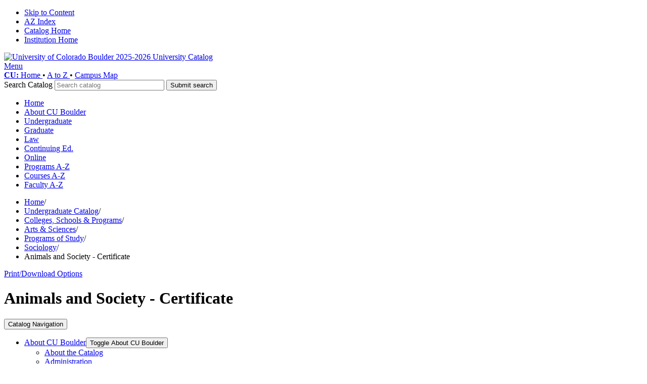

--- FILE ---
content_type: text/html; charset=UTF-8
request_url: https://catalog.colorado.edu/undergraduate/colleges-schools/arts-sciences/programs-study/sociology/animals-society-certificate/
body_size: 223185
content:
<!doctype html>
<html class="no-js" xml:lang="en" lang="en" dir="ltr">

<head>
<script>(function(H){H.className=H.className.replace(/\bno-js\b/,'js')})(document.documentElement)</script>
<title>Animals and Society - Certificate &lt; University of Colorado Boulder</title>
<meta http-equiv="Content-Type" content="text/html; charset=utf-8" />
<link rel="search" type="application/opensearchdescription+xml"
			href="/search/opensearch.xml" title="Catalog" />
<meta name="viewport" content="width=device-width, initial-scale=1.0, minimum-scale=1.0" />
<link href="/favicon.ico" rel="shortcut icon" />
<link rel="stylesheet" type="text/css" href="/css/reset.css" />
<link rel="stylesheet" type="text/css" href="/css/courseleaf.css" />
<link rel="stylesheet" type="text/css" href="/fonts/font-awesome/font-awesome.min.css" />
<link rel="stylesheet" type="text/css" href="/fonts/colo/colofonts.css" />
<link rel="stylesheet" type="text/css" href="/css/screen.css" media="screen" />
<link rel="stylesheet" type="text/css" href="/css/print.css" media="print" />
<script type="text/javascript" src="/js/jquery.js"></script>
<script type="text/javascript" src="/js/lfjs.js"></script>
<script type="text/javascript" src="/js/lfjs_any.js"></script>
<link rel="stylesheet" type="text/css" href="/js/lfjs.css" />
<script type="text/javascript" src="/js/courseleaf.js"></script>
<script type="text/javascript" src="/js/custom.js"></script>
<script type="text/javascript">var gakey = "UA-5522140-7";</script><script type="text/javascript" src="/js/analytics.js"></script>
<script type="text/javascript">var gakey = "UA-25752450-1";</script><script type="text/javascript" src="/js/analytics.js"></script>

</head>



<body class="">




<!--htdig_noindex-->
<div class="accessible">
	<div class="accessible-menu">
		<ul>
			<li><a href="#content" rel="section">Skip to Content</a></li>
			<li><a href="/azindex/">AZ Index</a></li>
			<li><a href="/">Catalog Home</a></li>
			<li><a href="https://www.colorado.edu">Institution Home</a></li>
		</ul>
	</div>
</div>
<!--/htdig_noindex-->

<!--htdig_noindex-->
<div id="header">
    <div class="wrap clearfix">
        <div id="logo">
            <a href="/">
                <img src="/images/logo.png" alt="University of Colorado Boulder" />
                <span>2025-2026 University Catalog</span>
            </a>
        </div><!-- end #logo -->
    </div><!-- end .wrap -->
</div> <!-- end header -->

<div class="mobile-menu-toggle">
    <a id="toggle" href="#navigation" aria-controls="navigation" data-toggle="#navigation" aria-expanded="true" title="Menu" class=""><i class="fa fa-bars" aria-hidden="true"></i> Menu</a>
</div>

<nav id="navigation" aria-hidden="false" aria-label="Quicklinks navigation">
    <div class="wrap clearfix">

        <div id="hdr-right">
            <div id="colo-search" role="search">
                <div id="culinks">

                    <a href="http://www.colorado.edu/">
                        <strong>
                            CU:
                        </strong>
                        Home
                    </a>
                    •
                    <a href="http://www.colorado.edu/atoz/">
                        A to Z
                    </a>
                    •
                    <a href="http://www.colorado.edu/campusmap">
                        Campus Map</a>
                </div>
                <form id="cl-search" action="/search/" class="clearfix">
                    <label for="name" class="sr-only">Search Catalog</label>
                    <input type="text" name="search" size="25" placeholder="Search catalog" class="searchbox" id="name" title="Search Catalog" />
                    <button class="submit"><i class="fa fa-search" aria-hidden="true"></i><span class="sr-only">Submit search</span></button>
                </form>
            </div><!-- end #search -->

        </div>

        <ul class="clearfix">
            <li class="home"><a href="/"><i class="fa fa-home" aria-hidden="true"></i><span class="sr-only">Home</span></a></li>
            <li><a href="/about-cu-boulder/">About CU Boulder</a></li>
            <li><a href="/undergraduate/">Undergraduate</a></li>
            <li><a href="/graduate/">Graduate</a></li>
            <li><a href="/law/">Law</a></li>
            <li><a href="/continuing-education/">Continuing Ed.</a></li>
	    <li><a href="/online/">Online</a></li>
            <li><a href="/programs-a-z/">Programs A-​Z</a></li>
            <li><a href="/courses-a-z/">Courses A-​Z</a></li>
            <li><a href="/faculty-a-z/">Faculty A-Z</a></li>
	    <!--<li><a href="/archive/">Archive</a></li>-->
        </ul>
    </div><!-- end .wrap -->
</nav> <!-- end navigation -->

<div id="breadcrumb" class="clearfix">
    <div class="wrap">
<ul><li><a href="/">Home</a><span class="crumbsep">/</span></li><li><a href="/undergraduate/">Undergraduate&nbsp;Catalog</a><span class="crumbsep">/</span></li><li><a href="/undergraduate/colleges-schools/">Colleges,&nbsp;Schools&nbsp;&amp;&nbsp;Programs</a><span class="crumbsep">/</span></li><li><a href="/undergraduate/colleges-schools/arts-sciences/">Arts&nbsp;&amp;&nbsp;Sciences</a><span class="crumbsep">/</span></li><li><a href="/undergraduate/colleges-schools/arts-sciences/programs-study/">Programs&nbsp;of&nbsp;Study</a><span class="crumbsep">/</span></li><li><a href="/undergraduate/colleges-schools/arts-sciences/programs-study/sociology/">Sociology</a><span class="crumbsep">/</span></li><li><span class="active">Animals and Society - Certificate</span></li></ul>
        <a href="#print-dialog" id="print-btn" onclick="showPrintDialog(); return false;">Print/Download Options</a>
    </div>
</div><!-- end #breadcrumb -->


    <div id="cat-header" class="hero" style="background-image:url('/gallery/campus_10-lg.JPG');">
        <div class="wrap clearfix">
            <h1 class="page-title">Animals and Society - Certificate</h1>
        </div>
    </div>

<!--htdig_noindex-->

<div id="content-wrapper">

    <div id="column-wrapper" class="wrap clearfix">

        <div id="left-col">
            <button id="sidebar-nav-mobile" data-toggle="#sidebar" aria-controls="sidebar" aria-expanded="true">Catalog Navigation</button>
            <div id="sidebar" aria-hidden="false">


                <nav id="cl-menu" class="togglenav">

<ul class="nav levelzero" id="/">
<li class="isparent"><div class="toggle-wrap clearfix"><a href="/about-cu-boulder/">About CU Boulder</a><button onclick="toggleNav(this); return false;" class="arrow-wrap" aria-expanded="false"><span class="arrow">Toggle About CU Boulder</span></button></div>
	<ul class="nav levelone" id="/about-cu-boulder/">
	<li><a href="/about-cu-boulder/about-the-catalog/">About the Catalog</a></li>
	<li><a href="/about-cu-boulder/administration/">Administration</a></li>
	<li><a href="/about-cu-boulder/campus-map/">Campus</a></li>
	<li><a href="/about-cu-boulder/research/">Research &amp;&#8203; Innovation</a></li>
	</ul>
</li>
<li class="active isparent"><div class="toggle-wrap clearfix"><a href="/undergraduate/">Undergraduate Catalog</a><button onclick="toggleNav(this); return false;" class="arrow-wrap open" aria-expanded="true"><span class="arrow open">Toggle Undergraduate Catalog</span></button></div>
	<ul class="nav levelone" id="/undergraduate/">
	<li><a href="/undergraduate/academic-advising/">Academic Advising</a></li>
	<li><a href="/undergraduate/academic-calendar-exams/">Academic Calendar &amp;&#8203; Exams</a></li>
	<li><a href="/undergraduate/academic-integrity/">Academic Integrity</a></li>
	<li><a href="/undergraduate/academic-offerings/">Academic Offerings</a></li>
	<li><a href="/undergraduate/academic-records/">Academic Records</a></li>
	<li class="isparent"><div class="toggle-wrap clearfix"><a href="/undergraduate/admissions/">Admissions</a><button onclick="toggleNav(this); return false;" class="arrow-wrap" aria-expanded="false"><span class="arrow">Toggle Admissions</span></button></div>
		<ul class="nav leveltwo" id="/undergraduate/admissions/">
		<li><a href="/undergraduate/admissions/general-admission-information/">General Admission Information</a></li>
		<li><a href="/undergraduate/admissions/admission-requirements/">Admission Requirements</a></li>
		<li><a href="/undergraduate/admissions/application-process/">Application Process</a></li>
		<li><a href="/undergraduate/admissions/credit-examination/">Credit by Examination</a></li>
		<li><a href="/undergraduate/admissions/higher-education-admission-recommendations/">Higher Education Admission Recommendations</a></li>
		<li><a href="/undergraduate/admissions/transfer-college-level-credit/">Transfer of College-&#8203;Level Credit</a></li>
		</ul>
</li>
	<li><a href="/undergraduate/credits-grading/">Credits &amp;&#8203; Grading</a></li>
	<li><a href="/undergraduate/financial-aid/">Financial Aid</a></li>
	<li><a href="/undergraduate/graduation/">Graduation</a></li>
	<li><a href="/undergraduate/health-wellness/">Health &amp;&#8203; Wellness</a></li>
	<li><a href="/undergraduate/new-student-family-programs/">New Student &amp;&#8203; Family Programs</a></li>
	<li><a href="/undergraduate/registration-enrollment/">Registration &amp;&#8203; Enrollment</a></li>
	<li class="isparent noclickexpand"><div class="toggle-wrap clearfix"><a href="/undergraduate/student-affairs/">Student Affairs</a><button onclick="toggleNav(this); return false;" class="arrow-wrap" aria-expanded="false"><span class="arrow">Toggle Student Affairs</span></button></div>
		<ul class="nav leveltwo" id="/undergraduate/student-affairs/">
		<li><a href="/undergraduate/student-affairs/housing/">Housing</a></li>
		<li><a href="/undergraduate/student-affairs/student-conduct-colorado-creed/">Student Conduct &amp;&#8203; Colorado Creed</a></li>
		<li><a href="/undergraduate/student-affairs/student-resources/">Student Resources</a></li>
		</ul>
</li>
	<li><a href="/undergraduate/student-data-privacy/">Student Data Privacy</a></li>
	<li><a href="/undergraduate/student-finances/">Student Finances</a></li>
	<li><a href="/undergraduate/tuition-classification/">Tuition Classification</a></li>
	<li><a href="/undergraduate/university-policies/">University Policies</a></li>
	<li class="active isparent noclickexpand"><div class="toggle-wrap clearfix"><a href="/undergraduate/colleges-schools/">Colleges, Schools &amp;&#8203; Programs</a><button onclick="toggleNav(this); return false;" class="arrow-wrap open" aria-expanded="true"><span class="arrow open">Toggle Colleges, Schools &amp;&#8203; Programs</span></button></div>
		<ul class="nav leveltwo" id="/undergraduate/colleges-schools/">
		<li class="active isparent"><div class="toggle-wrap clearfix"><a href="/undergraduate/colleges-schools/arts-sciences/">Arts &amp;&#8203; Sciences</a><button onclick="toggleNav(this); return false;" class="arrow-wrap open" aria-expanded="true"><span class="arrow open">Toggle Arts &amp;&#8203; Sciences</span></button></div>
			<ul class="nav levelthree" id="/undergraduate/colleges-schools/arts-sciences/">
			<li><a href="/undergraduate/colleges-schools/arts-sciences/policies-requirements/">Policies &amp;&#8203; Requirements</a></li>
			<li class="active isparent noclickexpand"><div class="toggle-wrap clearfix"><a href="/undergraduate/colleges-schools/arts-sciences/programs-study/">Programs of Study</a><button onclick="toggleNav(this); return false;" class="arrow-wrap open" aria-expanded="true"><span class="arrow open">Toggle Programs of Study</span></button></div>
				<ul class="nav levelfour" id="/undergraduate/colleges-schools/arts-sciences/programs-study/">
				<li class="isparent"><div class="toggle-wrap clearfix"><a href="/undergraduate/colleges-schools/arts-sciences/programs-study/actuarial-studies-quantitative-finance/">Actuarial Studies and Quantitative Finance</a><button onclick="toggleNav(this); return false;" class="arrow-wrap" aria-expanded="false"><span class="arrow">Toggle Actuarial Studies and Quantitative Finance</span></button></div>
					<ul class="nav levelfive" id="/undergraduate/colleges-schools/arts-sciences/programs-study/actuarial-studies-quantitative-finance/">
					<li><a href="/undergraduate/colleges-schools/arts-sciences/programs-study/actuarial-studies-quantitative-finance/actuarial-studies-quantitative-finance-certificate/">Actuarial Studies and Quantitative Finance -&#8203; Certificate</a></li>
					</ul>
</li>
				<li class="isparent"><div class="toggle-wrap clearfix"><a href="/undergraduate/colleges-schools/arts-sciences/programs-study/anthropology/">Anthropology</a><button onclick="toggleNav(this); return false;" class="arrow-wrap" aria-expanded="false"><span class="arrow">Toggle Anthropology</span></button></div>
					<ul class="nav levelfive" id="/undergraduate/colleges-schools/arts-sciences/programs-study/anthropology/">
					<li><a href="/undergraduate/colleges-schools/arts-sciences/programs-study/anthropology/anthropology-bachelor-arts-ba/">Anthropology -&#8203; Bachelor of Arts (BA)</a></li>
					<li><a href="/undergraduate/colleges-schools/arts-sciences/programs-study/anthropology/anthropology-minor/">Anthropology -&#8203; Minor</a></li>
					</ul>
</li>
				<li class="isparent"><div class="toggle-wrap clearfix"><a href="/undergraduate/colleges-schools/arts-sciences/programs-study/applied-mathematics/">Applied Mathematics</a><button onclick="toggleNav(this); return false;" class="arrow-wrap" aria-expanded="false"><span class="arrow">Toggle Applied Mathematics</span></button></div>
					<ul class="nav levelfive" id="/undergraduate/colleges-schools/arts-sciences/programs-study/applied-mathematics/">
					<li><a href="/undergraduate/colleges-schools/arts-sciences/programs-study/applied-mathematics/statistics-data-science-bachelor-arts-ba/">Statistics and Data Science -&#8203; Bachelor of Arts (BA)</a></li>
					<li><a href="/undergraduate/colleges-schools/arts-sciences/programs-study/applied-mathematics/applied-mathematics-minor/">Applied Mathematics -&#8203; Minor</a></li>
					<li><a href="/undergraduate/colleges-schools/arts-sciences/programs-study/applied-mathematics/statistics-minor/">Statistics -&#8203; Minor</a></li>
					</ul>
</li>
				<li class="isparent"><div class="toggle-wrap clearfix"><a href="/undergraduate/colleges-schools/arts-sciences/programs-study/art-art-history/">Art and Art History</a><button onclick="toggleNav(this); return false;" class="arrow-wrap" aria-expanded="false"><span class="arrow">Toggle Art and Art History</span></button></div>
					<ul class="nav levelfive" id="/undergraduate/colleges-schools/arts-sciences/programs-study/art-art-history/">
					<li><a href="/undergraduate/colleges-schools/arts-sciences/programs-study/art-art-history/art-history-bachelor-arts-ba/">Art History -&#8203; Bachelor of Arts (BA)</a></li>
					<li><a href="/undergraduate/colleges-schools/arts-sciences/programs-study/art-art-history/art-practices-bachelor-arts-ba/">Art Practices -&#8203; Bachelor of Arts (BA)</a></li>
					<li><a href="/undergraduate/colleges-schools/arts-sciences/programs-study/art-art-history/art-practices-bachelor-fine-arts-bfa/">Art Practices -&#8203; Bachelor of Fine Arts (BFA)</a></li>
					<li><a href="/undergraduate/colleges-schools/arts-sciences/programs-study/art-art-history/art-history-minor/">Art History -&#8203; Minor</a></li>
					<li><a href="/undergraduate/colleges-schools/arts-sciences/programs-study/art-art-history/art-practices-minor/">Art Practices -&#8203; Minor</a></li>
					</ul>
</li>
				<li class="isparent"><div class="toggle-wrap clearfix"><a href="/undergraduate/colleges-schools/arts-sciences/programs-study/asian-languages-civilizations/">Asian Languages and Civilizations</a><button onclick="toggleNav(this); return false;" class="arrow-wrap" aria-expanded="false"><span class="arrow">Toggle Asian Languages and Civilizations</span></button></div>
					<ul class="nav levelfive" id="/undergraduate/colleges-schools/arts-sciences/programs-study/asian-languages-civilizations/">
					<li><a href="/undergraduate/colleges-schools/arts-sciences/programs-study/asian-languages-civilizations/chinese-bachelor-arts-ba/">Chinese -&#8203; Bachelor of Arts (BA)</a></li>
					<li><a href="/undergraduate/colleges-schools/arts-sciences/programs-study/asian-languages-civilizations/japanese-bachelor-arts-ba/">Japanese -&#8203; Bachelor of Arts (BA)</a></li>
					<li><a href="/undergraduate/colleges-schools/arts-sciences/programs-study/asian-languages-civilizations/arabic-minor/">Arabic -&#8203; Minor</a></li>
					<li><a href="/undergraduate/colleges-schools/arts-sciences/programs-study/asian-languages-civilizations/chinese-minor/">Chinese -&#8203; Minor</a></li>
					<li><a href="/undergraduate/colleges-schools/arts-sciences/programs-study/asian-languages-civilizations/hindi-urdu-minor/">Hindi/&#8203;Urdu -&#8203; Minor</a></li>
					<li><a href="/undergraduate/colleges-schools/arts-sciences/programs-study/asian-languages-civilizations/japanese-minor/">Japanese -&#8203; Minor</a></li>
					<li><a href="/undergraduate/colleges-schools/arts-sciences/programs-study/asian-languages-civilizations/korean-language-culture-minor/">Korean -&#8203; Minor</a></li>
					</ul>
</li>
				<li class="isparent"><div class="toggle-wrap clearfix"><a href="/undergraduate/colleges-schools/arts-sciences/programs-study/asian-studies/">Asian Studies</a><button onclick="toggleNav(this); return false;" class="arrow-wrap" aria-expanded="false"><span class="arrow">Toggle Asian Studies</span></button></div>
					<ul class="nav levelfive" id="/undergraduate/colleges-schools/arts-sciences/programs-study/asian-studies/">
					<li><a href="/undergraduate/colleges-schools/arts-sciences/programs-study/asian-studies/asian-studies-bachelor-arts-ba/">Asian Studies -&#8203; Bachelor of Arts (BA)</a></li>
					<li><a href="/undergraduate/colleges-schools/arts-sciences/programs-study/asian-studies/asian-studies-minor/">Asian Studies -&#8203; Minor</a></li>
					<li><a href="/undergraduate/colleges-schools/arts-sciences/programs-study/asian-studies/tibetan-himalayan-studies-certificate/">Tibetan and Himalayan Studies -&#8203; Certificate</a></li>
					</ul>
</li>
				<li class="isparent"><div class="toggle-wrap clearfix"><a href="/undergraduate/colleges-schools/arts-sciences/programs-study/astrophysical-planetary-sciences/">Astrophysical and Planetary Sciences</a><button onclick="toggleNav(this); return false;" class="arrow-wrap" aria-expanded="false"><span class="arrow">Toggle Astrophysical and Planetary Sciences</span></button></div>
					<ul class="nav levelfive" id="/undergraduate/colleges-schools/arts-sciences/programs-study/astrophysical-planetary-sciences/">
					<li><a href="/undergraduate/colleges-schools/arts-sciences/programs-study/astrophysical-planetary-sciences/astrophysical-planetary-sciences-bachelor-arts-ba/">Astrophysical and Planetary Sciences -&#8203; Bachelor of Arts (BA)</a></li>
					<li><a href="/undergraduate/colleges-schools/arts-sciences/programs-study/astrophysical-planetary-sciences/astrophysical-planetary-sciences-minor/">Astrophysical and Planetary Sciences -&#8203; Minor</a></li>
					</ul>
</li>
				<li class="isparent"><div class="toggle-wrap clearfix"><a href="/undergraduate/colleges-schools/arts-sciences/programs-study/atmospheric-oceanic-sciences/">Atmospheric and Oceanic Sciences</a><button onclick="toggleNav(this); return false;" class="arrow-wrap" aria-expanded="false"><span class="arrow">Toggle Atmospheric and Oceanic Sciences</span></button></div>
					<ul class="nav levelfive" id="/undergraduate/colleges-schools/arts-sciences/programs-study/atmospheric-oceanic-sciences/">
					<li><a href="/undergraduate/colleges-schools/arts-sciences/programs-study/atmospheric-oceanic-sciences/atmospheric-oceanic-sciences-bachelor-arts-ba/">Atmospheric and Oceanic Sciences -&#8203; Bachelor of Arts (BA)</a></li>
					<li><a href="/undergraduate/colleges-schools/arts-sciences/programs-study/atmospheric-oceanic-sciences/atmospheric-oceanic-sciences-minor/">Atmospheric and Oceanic Sciences -&#8203; Minor</a></li>
					</ul>
</li>
				<li class="isparent"><div class="toggle-wrap clearfix"><a href="/undergraduate/colleges-schools/arts-sciences/programs-study/biochemistry/">Biochemistry</a><button onclick="toggleNav(this); return false;" class="arrow-wrap" aria-expanded="false"><span class="arrow">Toggle Biochemistry</span></button></div>
					<ul class="nav levelfive" id="/undergraduate/colleges-schools/arts-sciences/programs-study/biochemistry/">
					<li><a href="/undergraduate/colleges-schools/arts-sciences/programs-study/biochemistry/biochemistry-bachelor-arts-ba/">Biochemistry -&#8203; Bachelor of Arts (BA)</a></li>
					<li><a href="/undergraduate/colleges-schools/arts-sciences/programs-study/biochemistry/biochemistry-minor/">Biochemistry -&#8203; Minor</a></li>
					</ul>
</li>
				<li class="isparent"><div class="toggle-wrap clearfix"><a href="/undergraduate/colleges-schools/arts-sciences/programs-study/british-irish-studies/">British and Irish Studies</a><button onclick="toggleNav(this); return false;" class="arrow-wrap" aria-expanded="false"><span class="arrow">Toggle British and Irish Studies</span></button></div>
					<ul class="nav levelfive" id="/undergraduate/colleges-schools/arts-sciences/programs-study/british-irish-studies/">
					<li><a href="/undergraduate/colleges-schools/arts-sciences/programs-study/british-irish-studies/british-irish-studies-certificate/">British and Irish Studies -&#8203; Certificate</a></li>
					</ul>
</li>
				<li class="isparent"><div class="toggle-wrap clearfix"><a href="/undergraduate/colleges-schools/arts-sciences/programs-study/central-east-european-studies/">Central and East European Studies</a><button onclick="toggleNav(this); return false;" class="arrow-wrap" aria-expanded="false"><span class="arrow">Toggle Central and East European Studies</span></button></div>
					<ul class="nav levelfive" id="/undergraduate/colleges-schools/arts-sciences/programs-study/central-east-european-studies/">
					<li><a href="/undergraduate/colleges-schools/arts-sciences/programs-study/central-east-european-studies/central-east-european-studies-certificate/">Central and East European Studies -&#8203; Certificate</a></li>
					</ul>
</li>
				<li class="isparent"><div class="toggle-wrap clearfix"><a href="/undergraduate/colleges-schools/arts-sciences/programs-study/chemistry/">Chemistry</a><button onclick="toggleNav(this); return false;" class="arrow-wrap" aria-expanded="false"><span class="arrow">Toggle Chemistry</span></button></div>
					<ul class="nav levelfive" id="/undergraduate/colleges-schools/arts-sciences/programs-study/chemistry/">
					<li><a href="/undergraduate/colleges-schools/arts-sciences/programs-study/chemistry/chemistry-bachelor-arts-ba/">Chemistry -&#8203; Bachelor of Arts (BA)</a></li>
					<li><a href="/undergraduate/colleges-schools/arts-sciences/programs-study/chemistry/chemistry-minor/">Chemistry -&#8203; Minor</a></li>
					</ul>
</li>
				<li class="isparent"><div class="toggle-wrap clearfix"><a href="/undergraduate/colleges-schools/arts-sciences/programs-study/cinema-studies-moving-image-arts/">Cinema Studies &amp;&#8203; Moving Image Arts</a><button onclick="toggleNav(this); return false;" class="arrow-wrap" aria-expanded="false"><span class="arrow">Toggle Cinema Studies &amp;&#8203; Moving Image Arts</span></button></div>
					<ul class="nav levelfive" id="/undergraduate/colleges-schools/arts-sciences/programs-study/cinema-studies-moving-image-arts/">
					<li><a href="/undergraduate/colleges-schools/arts-sciences/programs-study/cinema-studies-moving-image-arts/cinema-studies-moving-image-arts-bachelor-fine-arts-bfa/">Cinema Studies &amp;&#8203; Moving Image Arts -&#8203; Bachelor of Fine Arts (BFA)</a></li>
					<li><a href="/undergraduate/colleges-schools/arts-sciences/programs-study/cinema-studies-moving-image-arts/cinema-studies-bachelor-arts-ba/">Cinema Studies -&#8203; Bachelor of Arts (BA)</a></li>
					<li><a href="/undergraduate/colleges-schools/arts-sciences/programs-study/cinema-studies-moving-image-arts/cinema-studies-minor/">Cinema Studies -&#8203; Minor</a></li>
					</ul>
</li>
				<li class="isparent"><div class="toggle-wrap clearfix"><a href="/undergraduate/colleges-schools/arts-sciences/programs-study/classics/">Classics</a><button onclick="toggleNav(this); return false;" class="arrow-wrap" aria-expanded="false"><span class="arrow">Toggle Classics</span></button></div>
					<ul class="nav levelfive" id="/undergraduate/colleges-schools/arts-sciences/programs-study/classics/">
					<li><a href="/undergraduate/colleges-schools/arts-sciences/programs-study/classics/classics-bachelor-arts-ba/">Classics -&#8203; Bachelor of Arts (BA)</a></li>
					<li><a href="/undergraduate/colleges-schools/arts-sciences/programs-study/classics/classics-minor/">Classics -&#8203; Minor</a></li>
					</ul>
</li>
				<li class="isparent"><div class="toggle-wrap clearfix"><a href="/undergraduate/colleges-schools/arts-sciences/programs-study/cognitive-science/">Cognitive Science</a><button onclick="toggleNav(this); return false;" class="arrow-wrap" aria-expanded="false"><span class="arrow">Toggle Cognitive Science</span></button></div>
					<ul class="nav levelfive" id="/undergraduate/colleges-schools/arts-sciences/programs-study/cognitive-science/">
					<li><a href="/undergraduate/colleges-schools/arts-sciences/programs-study/cognitive-science/cognitive-science-certificate/">Cognitive Science -&#8203; Certificate</a></li>
					</ul>
</li>
				<li><a href="/undergraduate/colleges-schools/arts-sciences/programs-study/distributed-studies-program/">Distributed Studies Program</a></li>
				<li class="isparent"><div class="toggle-wrap clearfix"><a href="/undergraduate/colleges-schools/arts-sciences/programs-study/ecology-evolutionary-biology/">Ecology and Evolutionary Biology</a><button onclick="toggleNav(this); return false;" class="arrow-wrap" aria-expanded="false"><span class="arrow">Toggle Ecology and Evolutionary Biology</span></button></div>
					<ul class="nav levelfive" id="/undergraduate/colleges-schools/arts-sciences/programs-study/ecology-evolutionary-biology/">
					<li><a href="/undergraduate/colleges-schools/arts-sciences/programs-study/ecology-evolutionary-biology/ecology-evolutionary-biology-bachelor-arts-ba/">Ecology and Evolutionary Biology -&#8203; Bachelor of Arts (BA)</a></li>
					<li><a href="/undergraduate/colleges-schools/arts-sciences/programs-study/ecology-evolutionary-biology/ecology-evolutionary-biology-minor/">Ecology and Evolutionary Biology -&#8203; Minor</a></li>
					</ul>
</li>
				<li class="isparent"><div class="toggle-wrap clearfix"><a href="/undergraduate/colleges-schools/arts-sciences/programs-study/economics/">Economics</a><button onclick="toggleNav(this); return false;" class="arrow-wrap" aria-expanded="false"><span class="arrow">Toggle Economics</span></button></div>
					<ul class="nav levelfive" id="/undergraduate/colleges-schools/arts-sciences/programs-study/economics/">
					<li><a href="/undergraduate/colleges-schools/arts-sciences/programs-study/economics/economics-bachelor-arts-ba/">Economics -&#8203; Bachelor of Arts (BA)</a></li>
					<li><a href="/undergraduate/colleges-schools/arts-sciences/programs-study/economics/economics-minor/">Economics -&#8203; Minor</a></li>
					</ul>
</li>
				<li class="isparent"><div class="toggle-wrap clearfix"><a href="/undergraduate/colleges-schools/arts-sciences/programs-study/english/">English</a><button onclick="toggleNav(this); return false;" class="arrow-wrap" aria-expanded="false"><span class="arrow">Toggle English</span></button></div>
					<ul class="nav levelfive" id="/undergraduate/colleges-schools/arts-sciences/programs-study/english/">
					<li><a href="/undergraduate/colleges-schools/arts-sciences/programs-study/english/english-bachelor-arts-ba/">English -&#8203; Bachelor of Arts (BA)</a></li>
					<li><a href="/undergraduate/colleges-schools/arts-sciences/programs-study/english/creative-writing-minor/">Creative Writing -&#8203; Minor</a></li>
					<li><a href="/undergraduate/colleges-schools/arts-sciences/programs-study/english/english-minor/">English -&#8203; Minor</a></li>
					<li><a href="/undergraduate/colleges-schools/arts-sciences/programs-study/english/writing-public-engagement-minor/">Writing and Public Engagement -&#8203; Minor</a></li>
					</ul>
</li>
				<li class="isparent"><div class="toggle-wrap clearfix"><a href="/undergraduate/colleges-schools/arts-sciences/programs-study/environmental-studies/">Environmental Studies</a><button onclick="toggleNav(this); return false;" class="arrow-wrap" aria-expanded="false"><span class="arrow">Toggle Environmental Studies</span></button></div>
					<ul class="nav levelfive" id="/undergraduate/colleges-schools/arts-sciences/programs-study/environmental-studies/">
					<li><a href="/undergraduate/colleges-schools/arts-sciences/programs-study/environmental-studies/environmental-studies-bachelor-arts-ba/">Environmental Studies -&#8203; Bachelor of Arts (BA)</a></li>
					<li><a href="/undergraduate/colleges-schools/arts-sciences/programs-study/environmental-studies/environmental-studies-minor/">Environmental Studies -&#8203; Minor</a></li>
					</ul>
</li>
				<li class="isparent"><div class="toggle-wrap clearfix"><a href="/undergraduate/colleges-schools/arts-sciences/programs-study/ethnic-studies/">Ethnic Studies</a><button onclick="toggleNav(this); return false;" class="arrow-wrap" aria-expanded="false"><span class="arrow">Toggle Ethnic Studies</span></button></div>
					<ul class="nav levelfive" id="/undergraduate/colleges-schools/arts-sciences/programs-study/ethnic-studies/">
					<li><a href="/undergraduate/colleges-schools/arts-sciences/programs-study/ethnic-studies/ethnic-studies-bachelor-arts-ba/">Ethnic Studies -&#8203; Bachelor of Arts (BA)</a></li>
					<li><a href="/undergraduate/colleges-schools/arts-sciences/programs-study/ethnic-studies/ethnic-studies-minor/">Ethnic Studies -&#8203; Minor</a></li>
					<li><a href="/undergraduate/colleges-schools/arts-sciences/programs-study/ethnic-studies/critical-sport-studies-certificate/">Critical Sports Studies -&#8203; Certificate</a></li>
					</ul>
</li>
				<li class="isparent"><div class="toggle-wrap clearfix"><a href="/undergraduate/colleges-schools/arts-sciences/programs-study/french-italian/">French and Italian</a><button onclick="toggleNav(this); return false;" class="arrow-wrap" aria-expanded="false"><span class="arrow">Toggle French and Italian</span></button></div>
					<ul class="nav levelfive" id="/undergraduate/colleges-schools/arts-sciences/programs-study/french-italian/">
					<li><a href="/undergraduate/colleges-schools/arts-sciences/programs-study/french-italian/french-bachelor-arts-ba/">French -&#8203; Bachelor of Arts (BA)</a></li>
					<li><a href="/undergraduate/colleges-schools/arts-sciences/programs-study/french-italian/italian-bachelor-arts-ba/">Italian -&#8203; Bachelor of Arts (BA)</a></li>
					<li><a href="/undergraduate/colleges-schools/arts-sciences/programs-study/french-italian/french-minor/">French -&#8203; Minor</a></li>
					<li><a href="/undergraduate/colleges-schools/arts-sciences/programs-study/french-italian/italian-minor/">Italian -&#8203; Minor</a></li>
					<li><a href="/undergraduate/colleges-schools/arts-sciences/programs-study/french-italian/art-social-change-certificate/">Art and Social Change -&#8203; Certificate</a></li>
					</ul>
</li>
				<li class="isparent"><div class="toggle-wrap clearfix"><a href="/undergraduate/colleges-schools/arts-sciences/programs-study/geography/">Geography</a><button onclick="toggleNav(this); return false;" class="arrow-wrap" aria-expanded="false"><span class="arrow">Toggle Geography</span></button></div>
					<ul class="nav levelfive" id="/undergraduate/colleges-schools/arts-sciences/programs-study/geography/">
					<li><a href="/undergraduate/colleges-schools/arts-sciences/programs-study/geography/geography-bachelor-arts-ba/">Geography -&#8203; Bachelor of Arts (BA)</a></li>
					<li><a href="/undergraduate/colleges-schools/arts-sciences/programs-study/geography/geography-minor/">Geography -&#8203; Minor</a></li>
					<li><a href="/undergraduate/colleges-schools/arts-sciences/programs-study/geography/arctic-studies-certificate/">Arctic Studies -&#8203; Certificate</a></li>
					<li><a href="/undergraduate/colleges-schools/arts-sciences/programs-study/geography/gis-computational-science-certificate/">GIS and Computational Science -&#8203; Certificate</a></li>
					<li><a href="/undergraduate/colleges-schools/arts-sciences/programs-study/geography/hydrology-certificate/">Hydrology -&#8203; Certificate</a></li>
					</ul>
</li>
				<li class="isparent"><div class="toggle-wrap clearfix"><a href="/undergraduate/colleges-schools/arts-sciences/programs-study/geological-sciences/">Geological Sciences</a><button onclick="toggleNav(this); return false;" class="arrow-wrap" aria-expanded="false"><span class="arrow">Toggle Geological Sciences</span></button></div>
					<ul class="nav levelfive" id="/undergraduate/colleges-schools/arts-sciences/programs-study/geological-sciences/">
					<li><a href="/undergraduate/colleges-schools/arts-sciences/programs-study/geological-sciences/geology-bachelor-arts-ba/">Geology -&#8203; Bachelor of Arts (BA)</a></li>
					<li><a href="/undergraduate/colleges-schools/arts-sciences/programs-study/geological-sciences/geology-minor/">Geology -&#8203; Minor</a></li>
					</ul>
</li>
				<li class="isparent"><div class="toggle-wrap clearfix"><a href="/undergraduate/colleges-schools/arts-sciences/programs-study/germanic-slavic-languages-literatures/">Germanic and Slavic Languages and Literatures</a><button onclick="toggleNav(this); return false;" class="arrow-wrap" aria-expanded="false"><span class="arrow">Toggle Germanic and Slavic Languages and Literatures</span></button></div>
					<ul class="nav levelfive" id="/undergraduate/colleges-schools/arts-sciences/programs-study/germanic-slavic-languages-literatures/">
					<li><a href="/undergraduate/colleges-schools/arts-sciences/programs-study/germanic-slavic-languages-literatures/german-studies-bachelor-arts-ba/">German Studies -&#8203; Bachelor of Arts (BA)</a></li>
					<li><a href="/undergraduate/colleges-schools/arts-sciences/programs-study/germanic-slavic-languages-literatures/russian-east-european-eurasian-studies-bachelor-arts-ba/">Russian Studies -&#8203; Bachelor of Arts (BA)</a></li>
					<li><a href="/undergraduate/colleges-schools/arts-sciences/programs-study/germanic-slavic-languages-literatures/german-studies-minor/">German Studies -&#8203; Minor</a></li>
					<li><a href="/undergraduate/colleges-schools/arts-sciences/programs-study/germanic-slavic-languages-literatures/nordic-studies-minor/">Nordic Studies -&#8203; Minor</a></li>
					<li><a href="/undergraduate/colleges-schools/arts-sciences/programs-study/germanic-slavic-languages-literatures/russian-east-european-eurasian-studies-minor/">Russian Studies -&#8203; Minor</a></li>
					</ul>
</li>
				<li class="isparent"><div class="toggle-wrap clearfix"><a href="/undergraduate/colleges-schools/arts-sciences/programs-study/history/">History</a><button onclick="toggleNav(this); return false;" class="arrow-wrap" aria-expanded="false"><span class="arrow">Toggle History</span></button></div>
					<ul class="nav levelfive" id="/undergraduate/colleges-schools/arts-sciences/programs-study/history/">
					<li><a href="/undergraduate/colleges-schools/arts-sciences/programs-study/history/history-bachelor-arts-ba/">History -&#8203; Bachelor of Arts (BA)</a></li>
					<li><a href="/undergraduate/colleges-schools/arts-sciences/programs-study/history/history-minor/">History -&#8203; Minor</a></li>
					</ul>
</li>
				<li class="isparent"><div class="toggle-wrap clearfix"><a href="/undergraduate/colleges-schools/arts-sciences/honors/">Honors Program</a><button onclick="toggleNav(this); return false;" class="arrow-wrap" aria-expanded="false"><span class="arrow">Toggle Honors Program</span></button></div>
					<ul class="nav levelfive" id="/undergraduate/colleges-schools/arts-sciences/honors/">
					<li><a href="/undergraduate/colleges-schools/arts-sciences/honors/interdisciplinary-honors-studies-certificate/">Interdisciplinary Honors Studies -&#8203; Certificate</a></li>
					</ul>
</li>
				<li class="isparent"><div class="toggle-wrap clearfix"><a href="/undergraduate/colleges-schools/arts-sciences/programs-study/humanities/">Humanities</a><button onclick="toggleNav(this); return false;" class="arrow-wrap" aria-expanded="false"><span class="arrow">Toggle Humanities</span></button></div>
					<ul class="nav levelfive" id="/undergraduate/colleges-schools/arts-sciences/programs-study/humanities/">
					<li><a href="/undergraduate/colleges-schools/arts-sciences/programs-study/humanities/humanities-bachelor-arts-ba/">Humanities -&#8203; Bachelor of Arts (BA)</a></li>
					<li><a href="/undergraduate/colleges-schools/arts-sciences/programs-study/humanities/humanities-minor/">Humanities -&#8203; Minor</a></li>
					</ul>
</li>
				<li class="isparent"><div class="toggle-wrap clearfix"><a href="/undergraduate/colleges-schools/arts-sciences/programs-study/integrative-physiology/">Integrative Physiology</a><button onclick="toggleNav(this); return false;" class="arrow-wrap" aria-expanded="false"><span class="arrow">Toggle Integrative Physiology</span></button></div>
					<ul class="nav levelfive" id="/undergraduate/colleges-schools/arts-sciences/programs-study/integrative-physiology/">
					<li><a href="/undergraduate/colleges-schools/arts-sciences/programs-study/integrative-physiology/integrative-physiology-bachelor-arts-ba/">Integrative Physiology -&#8203; Bachelor of Arts (BA)</a></li>
					</ul>
</li>
				<li class="isparent"><div class="toggle-wrap clearfix"><a href="/undergraduate/colleges-schools/arts-sciences/programs-study/international-affairs/">International Affairs</a><button onclick="toggleNav(this); return false;" class="arrow-wrap" aria-expanded="false"><span class="arrow">Toggle International Affairs</span></button></div>
					<ul class="nav levelfive" id="/undergraduate/colleges-schools/arts-sciences/programs-study/international-affairs/">
					<li><a href="/undergraduate/colleges-schools/arts-sciences/programs-study/international-affairs/international-affairs-bachelor-arts-ba/">International Affairs -&#8203; Bachelor of Arts (BA)</a></li>
					<li><a href="/undergraduate/colleges-schools/arts-sciences/programs-study/international-affairs/international-affairs-minor/">International Affairs -&#8203; Minor</a></li>
					<li><a href="/undergraduate/colleges-schools/arts-sciences/programs-study/international-affairs/european-union-studies-certificate/">European Union Studies -&#8203; Certificate</a></li>
					<li><a href="/undergraduate/colleges-schools/arts-sciences/programs-study/international-affairs/global-environmental-affairs-certificate/">Global Environmental Affairs -&#8203; Certificate</a></li>
					</ul>
</li>
				<li class="isparent"><div class="toggle-wrap clearfix"><a href="/undergraduate/colleges-schools/arts-sciences/programs-study/jewish-studies/">Jewish Studies</a><button onclick="toggleNav(this); return false;" class="arrow-wrap" aria-expanded="false"><span class="arrow">Toggle Jewish Studies</span></button></div>
					<ul class="nav levelfive" id="/undergraduate/colleges-schools/arts-sciences/programs-study/jewish-studies/">
					<li><a href="/undergraduate/colleges-schools/arts-sciences/programs-study/jewish-studies/jewish-studies-bachelor-arts-ba/">Jewish Studies -&#8203; Bachelor of Arts (BA)</a></li>
					<li><a href="/undergraduate/colleges-schools/arts-sciences/programs-study/jewish-studies/hebrew-israel-studies-minor/">Hebrew and Israel Studies -&#8203; Minor</a></li>
					<li><a href="/undergraduate/colleges-schools/arts-sciences/programs-study/jewish-studies/jewish-studies-minor/">Jewish Studies -&#8203; Minor</a></li>
					</ul>
</li>
				<li class="isparent"><div class="toggle-wrap clearfix"><a href="/undergraduate/colleges-schools/arts-sciences/programs-study/latin-american-latinx-studies/">Latin American and Latinx Studies</a><button onclick="toggleNav(this); return false;" class="arrow-wrap" aria-expanded="false"><span class="arrow">Toggle Latin American and Latinx Studies</span></button></div>
					<ul class="nav levelfive" id="/undergraduate/colleges-schools/arts-sciences/programs-study/latin-american-latinx-studies/">
					<li><a href="/undergraduate/colleges-schools/arts-sciences/programs-study/latin-american-latinx-studies/latin-american-latinx-studies-certificate/">Latin American and Latinx Studies -&#8203; Certificate</a></li>
					</ul>
</li>
				<li class="isparent"><div class="toggle-wrap clearfix"><a href="/undergraduate/colleges-schools/arts-sciences/programs-study/lesbian-gay-bisexual-transgender-queer-studies/">Lesbian, Gay, Bisexual, Transgender and Queer Studies</a><button onclick="toggleNav(this); return false;" class="arrow-wrap" aria-expanded="false"><span class="arrow">Toggle Lesbian, Gay, Bisexual, Transgender and Queer Studies</span></button></div>
					<ul class="nav levelfive" id="/undergraduate/colleges-schools/arts-sciences/programs-study/lesbian-gay-bisexual-transgender-queer-studies/">
					<li><a href="/undergraduate/colleges-schools/arts-sciences/programs-study/lesbian-gay-bisexual-transgender-queer-studies/lgbtq-studies-certificate/">LGBTQ Studies -&#8203; Certificate</a></li>
					</ul>
</li>
				<li class="isparent"><div class="toggle-wrap clearfix"><a href="/undergraduate/colleges-schools/arts-sciences/programs-study/linguistics/">Linguistics</a><button onclick="toggleNav(this); return false;" class="arrow-wrap" aria-expanded="false"><span class="arrow">Toggle Linguistics</span></button></div>
					<ul class="nav levelfive" id="/undergraduate/colleges-schools/arts-sciences/programs-study/linguistics/">
					<li><a href="/undergraduate/colleges-schools/arts-sciences/programs-study/linguistics/linguistics-bachelor-arts-ba/">Linguistics -&#8203; Bachelor of Arts (BA)</a></li>
					<li><a href="/undergraduate/colleges-schools/arts-sciences/programs-study/linguistics/linguistics-minor/">Linguistics -&#8203; Minor</a></li>
					<li><a href="/undergraduate/colleges-schools/arts-sciences/programs-study/linguistics/teaching-english-speakers-other-languages-minor/">Teaching English to Speakers of Other Languages -&#8203; Minor</a></li>
					</ul>
</li>
				<li class="isparent"><div class="toggle-wrap clearfix"><a href="/undergraduate/colleges-schools/arts-sciences/programs-study/mathematics/">Mathematics</a><button onclick="toggleNav(this); return false;" class="arrow-wrap" aria-expanded="false"><span class="arrow">Toggle Mathematics</span></button></div>
					<ul class="nav levelfive" id="/undergraduate/colleges-schools/arts-sciences/programs-study/mathematics/">
					<li><a href="/undergraduate/colleges-schools/arts-sciences/programs-study/mathematics/mathematics-bachelor-arts-ba/">Mathematics -&#8203; Bachelor of Arts (BA)</a></li>
					<li><a href="/undergraduate/colleges-schools/arts-sciences/programs-study/mathematics/mathematics-minor/">Mathematics -&#8203; Minor</a></li>
					</ul>
</li>
				<li class="isparent"><div class="toggle-wrap clearfix"><a href="/undergraduate/colleges-schools/arts-sciences/programs-study/medieval-early-modern-studies/">Medieval and Early Modern Studies</a><button onclick="toggleNav(this); return false;" class="arrow-wrap" aria-expanded="false"><span class="arrow">Toggle Medieval and Early Modern Studies</span></button></div>
					<ul class="nav levelfive" id="/undergraduate/colleges-schools/arts-sciences/programs-study/medieval-early-modern-studies/">
					<li><a href="/undergraduate/colleges-schools/arts-sciences/programs-study/medieval-early-modern-studies/medieval-early-modern-studies-certificate/">Medieval and Early Modern Studies -&#8203; Certificate</a></li>
					</ul>
</li>
				<li class="isparent"><div class="toggle-wrap clearfix"><a href="/undergraduate/colleges-schools/arts-sciences/programs-study/molecular-cellular-developmental-biology/">Molecular, Cellular and Developmental Biology</a><button onclick="toggleNav(this); return false;" class="arrow-wrap" aria-expanded="false"><span class="arrow">Toggle Molecular, Cellular and Developmental Biology</span></button></div>
					<ul class="nav levelfive" id="/undergraduate/colleges-schools/arts-sciences/programs-study/molecular-cellular-developmental-biology/">
					<li><a href="/undergraduate/colleges-schools/arts-sciences/programs-study/molecular-cellular-developmental-biology/molecular-cellular-developmental-biology-bachelor-arts-ba/">Molecular, Cellular and Developmental Biology -&#8203; Bachelor of Arts (BA)</a></li>
					<li><a href="/undergraduate/colleges-schools/arts-sciences/programs-study/molecular-cellular-developmental-biology/molecular-cellular-developmental-biology-minor/">Molecular, Cellular and Developmental Biology -&#8203; Minor</a></li>
					</ul>
</li>
				<li class="isparent"><div class="toggle-wrap clearfix"><a href="/undergraduate/colleges-schools/arts-sciences/programs-study/peace-conflict-studies/">Peace, Conflict and Security Studies</a><button onclick="toggleNav(this); return false;" class="arrow-wrap" aria-expanded="false"><span class="arrow">Toggle Peace, Conflict and Security Studies</span></button></div>
					<ul class="nav levelfive" id="/undergraduate/colleges-schools/arts-sciences/programs-study/peace-conflict-studies/">
					<li><a href="/undergraduate/colleges-schools/arts-sciences/programs-study/peace-conflict-studies/peace-conflict-security-certificate/">Peace, Conflict and Security -&#8203; Certificate</a></li>
					</ul>
</li>
				<li class="isparent"><div class="toggle-wrap clearfix"><a href="/undergraduate/colleges-schools/arts-sciences/programs-study/philosophy/">Philosophy</a><button onclick="toggleNav(this); return false;" class="arrow-wrap" aria-expanded="false"><span class="arrow">Toggle Philosophy</span></button></div>
					<ul class="nav levelfive" id="/undergraduate/colleges-schools/arts-sciences/programs-study/philosophy/">
					<li><a href="/undergraduate/colleges-schools/arts-sciences/programs-study/philosophy/philosophy-bachelor-arts-ba/">Philosophy -&#8203; Bachelor of Arts (BA)</a></li>
					<li><a href="/undergraduate/colleges-schools/arts-sciences/programs-study/philosophy/philosophy-minor/">Philosophy -&#8203; Minor</a></li>
					</ul>
</li>
				<li class="isparent"><div class="toggle-wrap clearfix"><a href="/undergraduate/colleges-schools/arts-sciences/programs-study/physics/">Physics</a><button onclick="toggleNav(this); return false;" class="arrow-wrap" aria-expanded="false"><span class="arrow">Toggle Physics</span></button></div>
					<ul class="nav levelfive" id="/undergraduate/colleges-schools/arts-sciences/programs-study/physics/">
					<li><a href="/undergraduate/colleges-schools/arts-sciences/programs-study/physics/physics-bachelor-arts-ba/">Physics -&#8203; Bachelor of Arts (BA)</a></li>
					<li><a href="/undergraduate/colleges-schools/arts-sciences/programs-study/physics/physics-minor/">Physics -&#8203; Minor</a></li>
					</ul>
</li>
				<li class="isparent"><div class="toggle-wrap clearfix"><a href="/undergraduate/colleges-schools/arts-sciences/programs-study/political-science/">Political Science</a><button onclick="toggleNav(this); return false;" class="arrow-wrap" aria-expanded="false"><span class="arrow">Toggle Political Science</span></button></div>
					<ul class="nav levelfive" id="/undergraduate/colleges-schools/arts-sciences/programs-study/political-science/">
					<li><a href="/undergraduate/colleges-schools/arts-sciences/programs-study/political-science/political-science-bachelor-arts-ba/">Political Science -&#8203; Bachelor of Arts (BA)</a></li>
					<li><a href="/undergraduate/colleges-schools/arts-sciences/programs-study/political-science/political-science-minor/">Political Science -&#8203; Minor</a></li>
					</ul>
</li>
				<li class="isparent"><div class="toggle-wrap clearfix"><a href="/undergraduate/colleges-schools/arts-sciences/programs-study/psychology-neuroscience/">Psychology and Neuroscience</a><button onclick="toggleNav(this); return false;" class="arrow-wrap" aria-expanded="false"><span class="arrow">Toggle Psychology and Neuroscience</span></button></div>
					<ul class="nav levelfive" id="/undergraduate/colleges-schools/arts-sciences/programs-study/psychology-neuroscience/">
					<li><a href="/undergraduate/colleges-schools/arts-sciences/programs-study/psychology-neuroscience/neuroscience-bachelor-arts-ba/">Neuroscience -&#8203; Bachelor of Arts (BA)</a></li>
					<li><a href="/undergraduate/colleges-schools/arts-sciences/programs-study/psychology-neuroscience/psychology-bachelor-arts-ba/">Psychology -&#8203; Bachelor of Arts (BA)</a></li>
					<li><a href="/undergraduate/colleges-schools/arts-sciences/programs-study/psychology-neuroscience/neurosciences-behavior-certificate/">Neurosciences and Behavior -&#8203; Certificate</a></li>
					</ul>
</li>
				<li class="isparent"><div class="toggle-wrap clearfix"><a href="/undergraduate/colleges-schools/arts-sciences/programs-study/public-health/">Public Health</a><button onclick="toggleNav(this); return false;" class="arrow-wrap" aria-expanded="false"><span class="arrow">Toggle Public Health</span></button></div>
					<ul class="nav levelfive" id="/undergraduate/colleges-schools/arts-sciences/programs-study/public-health/">
					<li><a href="/undergraduate/colleges-schools/arts-sciences/programs-study/public-health/public-health-bachelor-arts-ba/">Public Health -&#8203; Bachelor of Arts (BA)</a></li>
					<li><a href="/undergraduate/colleges-schools/arts-sciences/programs-study/public-health/public-health-certificate/">Public Health -&#8203; Certificate</a></li>
					<li><a href="/undergraduate/colleges-schools/arts-sciences/programs-study/public-health/public-health-minor/">Public Health -&#8203; Minor</a></li>
					</ul>
</li>
				<li class="isparent"><div class="toggle-wrap clearfix"><a href="/undergraduate/colleges-schools/arts-sciences/programs-study/religious-studies/">Religious Studies</a><button onclick="toggleNav(this); return false;" class="arrow-wrap" aria-expanded="false"><span class="arrow">Toggle Religious Studies</span></button></div>
					<ul class="nav levelfive" id="/undergraduate/colleges-schools/arts-sciences/programs-study/religious-studies/">
					<li><a href="/undergraduate/colleges-schools/arts-sciences/programs-study/religious-studies/religious-studies-bachelor-arts-ba/">Religious Studies -&#8203; Bachelor of Arts (BA)</a></li>
					<li><a href="/undergraduate/colleges-schools/arts-sciences/programs-study/religious-studies/religious-studies-minor/">Religious Studies -&#8203; Minor</a></li>
					</ul>
</li>
				<li class="active isparent"><div class="toggle-wrap clearfix"><a href="/undergraduate/colleges-schools/arts-sciences/programs-study/sociology/">Sociology</a><button onclick="toggleNav(this); return false;" class="arrow-wrap open" aria-expanded="true"><span class="arrow open">Toggle Sociology</span></button></div>
					<ul class="nav levelfive" id="/undergraduate/colleges-schools/arts-sciences/programs-study/sociology/">
					<li><a href="/undergraduate/colleges-schools/arts-sciences/programs-study/sociology/sociology-bachelor-arts-ba/">Sociology -&#8203; Bachelor of Arts (BA)</a></li>
					<li><a href="/undergraduate/colleges-schools/arts-sciences/programs-study/sociology/sociology-minor/">Sociology -&#8203; Minor</a></li>
					<li class="active self"><a href="/undergraduate/colleges-schools/arts-sciences/programs-study/sociology/animals-society-certificate/">Animals and Society -&#8203; Certificate</a></li>
					<li><a href="/undergraduate/colleges-schools/arts-sciences/programs-study/sociology/care-health-resilience-certificate/">Care, Health and Resilience -&#8203; Certificate</a></li>
					<li><a href="/undergraduate/colleges-schools/arts-sciences/programs-study/sociology/social-innovation-certificate/">Social Innovation -&#8203; Certificate</a></li>
					</ul>
</li>
				<li class="isparent"><div class="toggle-wrap clearfix"><a href="/undergraduate/colleges-schools/arts-sciences/programs-study/spanish-portuguese/">Spanish and Portuguese</a><button onclick="toggleNav(this); return false;" class="arrow-wrap" aria-expanded="false"><span class="arrow">Toggle Spanish and Portuguese</span></button></div>
					<ul class="nav levelfive" id="/undergraduate/colleges-schools/arts-sciences/programs-study/spanish-portuguese/">
					<li><a href="/undergraduate/colleges-schools/arts-sciences/programs-study/spanish-portuguese/spanish-bachelor-arts-ba/">Spanish -&#8203; Bachelor of Arts (BA)</a></li>
					<li><a href="/undergraduate/colleges-schools/arts-sciences/programs-study/spanish-portuguese/portuguese-minor/">Portuguese -&#8203; Minor</a></li>
					<li><a href="/undergraduate/colleges-schools/arts-sciences/programs-study/spanish-portuguese/spanish-minor/">Spanish -&#8203; Minor</a></li>
					</ul>
</li>
				<li class="isparent"><div class="toggle-wrap clearfix"><a href="/undergraduate/colleges-schools/arts-sciences/programs-study/speech-language-hearing-sciences/">Speech, Language and Hearing Sciences</a><button onclick="toggleNav(this); return false;" class="arrow-wrap" aria-expanded="false"><span class="arrow">Toggle Speech, Language and Hearing Sciences</span></button></div>
					<ul class="nav levelfive" id="/undergraduate/colleges-schools/arts-sciences/programs-study/speech-language-hearing-sciences/">
					<li><a href="/undergraduate/colleges-schools/arts-sciences/programs-study/speech-language-hearing-sciences/speech-language-hearing-sciences-bachelor-arts-ba/">Speech, Language and Hearing Sciences -&#8203; Bachelor of Arts (BA)</a></li>
					<li><a href="/undergraduate/colleges-schools/arts-sciences/programs-study/speech-language-hearing-sciences/speech-language-hearing-sciences-minor/">Speech, Language and Hearing Sciences -&#8203; Minor</a></li>
					</ul>
</li>
				<li class="isparent"><div class="toggle-wrap clearfix"><a href="/undergraduate/colleges-schools/arts-sciences/programs-study/theatre-dance/">Theatre &amp;&#8203; Dance</a><button onclick="toggleNav(this); return false;" class="arrow-wrap" aria-expanded="false"><span class="arrow">Toggle Theatre &amp;&#8203; Dance</span></button></div>
					<ul class="nav levelfive" id="/undergraduate/colleges-schools/arts-sciences/programs-study/theatre-dance/">
					<li><a href="/undergraduate/colleges-schools/arts-sciences/programs-study/theatre-dance/dance-bachelor-arts-ba/">Dance -&#8203; Bachelor of Arts (BA)</a></li>
					<li><a href="/undergraduate/colleges-schools/arts-sciences/programs-study/theatre-dance/dance-bachelor-fine-arts-bfa/">Dance -&#8203; Bachelor of Fine Arts (BFA)</a></li>
					<li><a href="/undergraduate/colleges-schools/arts-sciences/programs-study/theatre-dance/theatre-bachelor-arts-ba/">Theatre -&#8203; Bachelor of Arts (BA)</a></li>
					<li><a href="/undergraduate/colleges-schools/arts-sciences/programs-study/theatre-dance/theatre-bachelor-fine-arts-bfa/">Theatre -&#8203; Bachelor of Fine Arts (BFA)</a></li>
					<li><a href="/undergraduate/colleges-schools/arts-sciences/programs-study/theatre-dance/dance-minor/">Dance -&#8203; Minor</a></li>
					<li><a href="/undergraduate/colleges-schools/arts-sciences/programs-study/theatre-dance/theatre-minor/">Theatre -&#8203; Minor</a></li>
					<li><a href="/undergraduate/colleges-schools/arts-sciences/programs-study/theatre-dance/hip-hop-studies-certificate/">Hip-&#8203;Hop Studies -&#8203; Certificate</a></li>
					</ul>
</li>
				<li class="isparent"><div class="toggle-wrap clearfix"><a href="/undergraduate/colleges-schools/arts-sciences/programs-study/western-american-studies/">Western American Studies</a><button onclick="toggleNav(this); return false;" class="arrow-wrap" aria-expanded="false"><span class="arrow">Toggle Western American Studies</span></button></div>
					<ul class="nav levelfive" id="/undergraduate/colleges-schools/arts-sciences/programs-study/western-american-studies/">
					<li><a href="/undergraduate/colleges-schools/arts-sciences/programs-study/western-american-studies/western-american-studies-certificate/">Western American Studies -&#8203; Certificate</a></li>
					</ul>
</li>
				<li class="isparent"><div class="toggle-wrap clearfix"><a href="/undergraduate/colleges-schools/arts-sciences/programs-study/western-civilization-studies/">Western Civilization Studies</a><button onclick="toggleNav(this); return false;" class="arrow-wrap" aria-expanded="false"><span class="arrow">Toggle Western Civilization Studies</span></button></div>
					<ul class="nav levelfive" id="/undergraduate/colleges-schools/arts-sciences/programs-study/western-civilization-studies/">
					<li><a href="/undergraduate/colleges-schools/arts-sciences/programs-study/western-civilization-studies/foundations-western-civilization-certificate/">Foundations of Western Civilization -&#8203; Certificate</a></li>
					</ul>
</li>
				<li class="isparent"><div class="toggle-wrap clearfix"><a href="/undergraduate/colleges-schools/arts-sciences/programs-study/women-gender-studies/">Women and Gender Studies</a><button onclick="toggleNav(this); return false;" class="arrow-wrap" aria-expanded="false"><span class="arrow">Toggle Women and Gender Studies</span></button></div>
					<ul class="nav levelfive" id="/undergraduate/colleges-schools/arts-sciences/programs-study/women-gender-studies/">
					<li><a href="/undergraduate/colleges-schools/arts-sciences/programs-study/women-gender-studies/women-gender-studies-bachelor-arts-ba/">Women and Gender Studies -&#8203; Bachelor of Arts (BA)</a></li>
					<li><a href="/undergraduate/colleges-schools/arts-sciences/programs-study/women-gender-studies/queer-trans-studies-minor/">Queer and Trans Studies -&#8203; Minor</a></li>
					<li><a href="/undergraduate/colleges-schools/arts-sciences/programs-study/women-gender-studies/women-gender-studies-minor/">Women and Gender Studies -&#8203; Minor</a></li>
					<li><a href="/undergraduate/colleges-schools/arts-sciences/programs-study/women-gender-studies/global-gender-sexuality-studies-certificate/">Global Gender and Sexuality Studies -&#8203; Certificate</a></li>
					</ul>
</li>
				<li class="isparent"><div class="toggle-wrap clearfix"><a href="/undergraduate/colleges-schools/arts-sciences/programs-study/writing-rhetoric-program/">Writing and Rhetoric, Program for</a><button onclick="toggleNav(this); return false;" class="arrow-wrap" aria-expanded="false"><span class="arrow">Toggle Writing and Rhetoric, Program for</span></button></div>
					<ul class="nav levelfive" id="/undergraduate/colleges-schools/arts-sciences/programs-study/writing-rhetoric-program/">
					<li><a href="/undergraduate/colleges-schools/arts-sciences/programs-study/writing-rhetoric-program/writing-certificate/">Writing -&#8203; Certificate</a></li>
					<li><a href="/undergraduate/colleges-schools/arts-sciences/programs-study/english/writing-public-engagement-minor/">Writing and Public Engagement -&#8203; Minor</a></li>
					</ul>
</li>
				</ul>
</li>
			</ul>
</li>
		<li class="isparent"><div class="toggle-wrap clearfix"><a href="/undergraduate/colleges-schools/business/">Business</a><button onclick="toggleNav(this); return false;" class="arrow-wrap" aria-expanded="false"><span class="arrow">Toggle Business</span></button></div>
			<ul class="nav levelthree" id="/undergraduate/colleges-schools/business/">
			<li><a href="/undergraduate/colleges-schools/business/policies-requirements/">Policies &amp;&#8203; Requirements</a></li>
			<li class="isparent noclickexpand"><div class="toggle-wrap clearfix"><a href="/undergraduate/colleges-schools/business/programs-study/">Programs of Study</a><button onclick="toggleNav(this); return false;" class="arrow-wrap" aria-expanded="false"><span class="arrow">Toggle Programs of Study</span></button></div>
				<ul class="nav levelfour" id="/undergraduate/colleges-schools/business/programs-study/">
				<li class="isparent"><div class="toggle-wrap clearfix"><a href="/undergraduate/colleges-schools/business/programs-study/business-administration/">Business Administration</a><button onclick="toggleNav(this); return false;" class="arrow-wrap" aria-expanded="false"><span class="arrow">Toggle Business Administration</span></button></div>
					<ul class="nav levelfive" id="/undergraduate/colleges-schools/business/programs-study/business-administration/">
					<li><a href="/undergraduate/colleges-schools/business/programs-study/business-administration/business-administration-bachelor-science-bsba/">Business Administration -&#8203; Bachelor of Science (BS)</a></li>
					<li><a href="/undergraduate/colleges-schools/business/programs-study/business-administration/business-minor/">Business -&#8203; Minor</a></li>
					<li><a href="/undergraduate/colleges-schools/business/programs-study/business-administration/business-leadership-certificate/">Business Leadership -&#8203; Certificate</a></li>
					<li><a href="/undergraduate/colleges-schools/business/programs-study/business-administration/entrepreneurial-studies-certificate/">Entrepreneurial Studies -&#8203; Certificate</a></li>
					<li><a href="/undergraduate/colleges-schools/business/programs-study/business-administration/global-business-certificate/">Global Business -&#8203; Certificate</a></li>
					<li><a href="/undergraduate/colleges-schools/business/programs-study/business-administration/operations-information-management-certificate/">Operations and Information Management -&#8203; Certificate</a></li>
					<li><a href="/undergraduate/colleges-schools/business/programs-study/business-administration/personal-financial-planning-certificate/">Personal Financial Planning -&#8203; Certificate</a></li>
					<li><a href="/undergraduate/colleges-schools/business/programs-study/business-administration/social-responsibility-ethics-certificate/">Social Responsibility and Ethics -&#8203; Certificate</a></li>
					</ul>
</li>
				</ul>
</li>
			</ul>
</li>
		<li class="isparent"><div class="toggle-wrap clearfix"><a href="/undergraduate/colleges-schools/communication-media-design-information/">Communication, Media, Design &amp;&#8203; Information</a><button onclick="toggleNav(this); return false;" class="arrow-wrap" aria-expanded="false"><span class="arrow">Toggle Communication, Media, Design &amp;&#8203; Information</span></button></div>
			<ul class="nav levelthree" id="/undergraduate/colleges-schools/communication-media-design-information/">
			<li><a href="/undergraduate/colleges-schools/communication-media-design-information/policies-requirements/">Policies &amp;&#8203; Requirements</a></li>
			<li class="isparent"><div class="toggle-wrap clearfix"><a href="/undergraduate/colleges-schools/communication-media-design-information/programs-study/">Programs of Study</a><button onclick="toggleNav(this); return false;" class="arrow-wrap" aria-expanded="false"><span class="arrow">Toggle Programs of Study</span></button></div>
				<ul class="nav levelfour" id="/undergraduate/colleges-schools/communication-media-design-information/programs-study/">
				<li class="isparent"><div class="toggle-wrap clearfix"><a href="/undergraduate/colleges-schools/communication-media-design-information/programs-study/advertising-public-relations-design/">Advertising, Public Relations and Design</a><button onclick="toggleNav(this); return false;" class="arrow-wrap" aria-expanded="false"><span class="arrow">Toggle Advertising, Public Relations and Design</span></button></div>
					<ul class="nav levelfive" id="/undergraduate/colleges-schools/communication-media-design-information/programs-study/advertising-public-relations-design/">
					<li><a href="/undergraduate/colleges-schools/communication-media-design-information/programs-study/advertising-public-relations-design/strategic-communication-bachelor-science-bs/">Strategic Communication -&#8203; Bachelor of Science (BS)</a></li>
					</ul>
</li>
				<li class="isparent"><div class="toggle-wrap clearfix"><a href="/undergraduate/colleges-schools/communication-media-design-information/programs-study/communication/">Communication</a><button onclick="toggleNav(this); return false;" class="arrow-wrap" aria-expanded="false"><span class="arrow">Toggle Communication</span></button></div>
					<ul class="nav levelfive" id="/undergraduate/colleges-schools/communication-media-design-information/programs-study/communication/">
					<li><a href="/undergraduate/colleges-schools/communication-media-design-information/programs-study/communication/communication-bachelor-arts-ba/">Communication -&#8203; Bachelor of Arts (BA)</a></li>
					<li><a href="/undergraduate/colleges-schools/communication-media-design-information/programs-study/communication/communication-minor/">Communication -&#8203; Minor</a></li>
					</ul>
</li>
				<li class="isparent"><div class="toggle-wrap clearfix"><a href="/undergraduate/colleges-schools/communication-media-design-information/programs-study/critical-media-practices/">Critical Media Practices</a><button onclick="toggleNav(this); return false;" class="arrow-wrap" aria-expanded="false"><span class="arrow">Toggle Critical Media Practices</span></button></div>
					<ul class="nav levelfive" id="/undergraduate/colleges-schools/communication-media-design-information/programs-study/critical-media-practices/">
					<li><a href="/undergraduate/colleges-schools/communication-media-design-information/programs-study/critical-media-practices/media-production-bachelor-arts-ba/">Media Production -&#8203; Bachelor of Arts (BA)</a></li>
					<li><a href="/undergraduate/colleges-schools/communication-media-design-information/programs-study/critical-media-practices/media-production-minor/">Media Production -&#8203; Minor</a></li>
					</ul>
</li>
				<li class="isparent"><div class="toggle-wrap clearfix"><a href="/undergraduate/colleges-schools/communication-media-design-information/programs-study/environmental-design/">Environmental Design</a><button onclick="toggleNav(this); return false;" class="arrow-wrap" aria-expanded="false"><span class="arrow">Toggle Environmental Design</span></button></div>
					<ul class="nav levelfive" id="/undergraduate/colleges-schools/communication-media-design-information/programs-study/environmental-design/">
					<li><a href="/undergraduate/colleges-schools/communication-media-design-information/programs-study/environmental-design/architecture-bachelor-environmental-design-benvd/">Architecture -&#8203; Bachelor of Environmental Design (BEV)</a></li>
					<li><a href="/undergraduate/colleges-schools/communication-media-design-information/programs-study/environmental-design/environmental-products-design-bachelor-environmental-design-benvd/">Environmental Products of Design -&#8203; Bachelor of Environmental Design (BEV)</a></li>
					<li><a href="/undergraduate/colleges-schools/communication-media-design-information/programs-study/environmental-design/landscape-architecture-bachelor-environmental-design-benvd/">Landscape Architecture -&#8203; Bachelor of Environmental Design (BEV)</a></li>
					<li><a href="/undergraduate/colleges-schools/communication-media-design-information/programs-study/environmental-design/sustainable-planning-urban-design-bachelor-environmental-design-benvd/">Sustainable Planning and Urban Design -&#8203; Bachelor of Environmental Design (BEV)</a></li>
					<li><a href="/undergraduate/colleges-schools/communication-media-design-information/programs-study/environmental-design/environmental-planning-minor/">Environmental Planning -&#8203; Minor</a></li>
					</ul>
</li>
				<li class="isparent"><div class="toggle-wrap clearfix"><a href="/undergraduate/colleges-schools/communication-media-design-information/programs-study/information-science/">Information Science</a><button onclick="toggleNav(this); return false;" class="arrow-wrap" aria-expanded="false"><span class="arrow">Toggle Information Science</span></button></div>
					<ul class="nav levelfive" id="/undergraduate/colleges-schools/communication-media-design-information/programs-study/information-science/">
					<li><a href="/undergraduate/colleges-schools/communication-media-design-information/programs-study/information-science/information-science-bachelor-science-bs/">Information Science -&#8203; Bachelor of Science (BS)</a></li>
					<li><a href="/undergraduate/colleges-schools/communication-media-design-information/programs-study/information-science/data-science-minor/">Data Science -&#8203; Minor</a></li>
					<li><a href="/undergraduate/colleges-schools/communication-media-design-information/programs-study/information-science/information-science-minor/">Information Science -&#8203; Minor</a></li>
					</ul>
</li>
				<li class="isparent"><div class="toggle-wrap clearfix"><a href="/undergraduate/colleges-schools/communication-media-design-information/programs-study/journalism/">Journalism</a><button onclick="toggleNav(this); return false;" class="arrow-wrap" aria-expanded="false"><span class="arrow">Toggle Journalism</span></button></div>
					<ul class="nav levelfive" id="/undergraduate/colleges-schools/communication-media-design-information/programs-study/journalism/">
					<li><a href="/undergraduate/colleges-schools/communication-media-design-information/programs-study/journalism/journalism-bachelor-arts-ba/">Journalism -&#8203; Bachelor of Arts (BA)</a></li>
					<li><a href="/undergraduate/colleges-schools/communication-media-design-information/programs-study/journalism/journalism-minor/">Journalism -&#8203; Minor</a></li>
					</ul>
</li>
				<li class="isparent"><div class="toggle-wrap clearfix"><a href="/undergraduate/colleges-schools/communication-media-design-information/programs-study/media-studies/">Media Studies</a><button onclick="toggleNav(this); return false;" class="arrow-wrap" aria-expanded="false"><span class="arrow">Toggle Media Studies</span></button></div>
					<ul class="nav levelfive" id="/undergraduate/colleges-schools/communication-media-design-information/programs-study/media-studies/">
					<li><a href="/undergraduate/colleges-schools/communication-media-design-information/programs-study/media-studies/media-studies-bachelor-arts-ba/">Media Studies -&#8203; Bachelor of Arts (BA)</a></li>
					<li><a href="/undergraduate/colleges-schools/communication-media-design-information/programs-study/media-studies/media-studies-minor/">Media Studies -&#8203; Minor</a></li>
					</ul>
</li>
				<li class="isparent"><div class="toggle-wrap clearfix"><a href="/undergraduate/colleges-schools/communication-media-design-information/programs-study/sports-media/">Sports Media</a><button onclick="toggleNav(this); return false;" class="arrow-wrap" aria-expanded="false"><span class="arrow">Toggle Sports Media</span></button></div>
					<ul class="nav levelfive" id="/undergraduate/colleges-schools/communication-media-design-information/programs-study/sports-media/">
					<li><a href="/undergraduate/colleges-schools/communication-media-design-information/programs-study/sports-media/sports-media-minor/">Sports Media -&#8203; Minor</a></li>
					</ul>
</li>
				</ul>
</li>
			</ul>
</li>
		<li class="isparent"><div class="toggle-wrap clearfix"><a href="/undergraduate/colleges-schools/education/">Education</a><button onclick="toggleNav(this); return false;" class="arrow-wrap" aria-expanded="false"><span class="arrow">Toggle Education</span></button></div>
			<ul class="nav levelthree" id="/undergraduate/colleges-schools/education/">
			<li><a href="/undergraduate/colleges-schools/education/policies-requirements/">Policies &amp;&#8203; Requirements</a></li>
			<li><a href="/undergraduate/colleges-schools/education/programs-special-interest/">Programs of Special Interest</a></li>
			<li class="isparent"><div class="toggle-wrap clearfix"><a href="/undergraduate/colleges-schools/education/programs-study/">Programs of Study</a><button onclick="toggleNav(this); return false;" class="arrow-wrap" aria-expanded="false"><span class="arrow">Toggle Programs of Study</span></button></div>
				<ul class="nav levelfour" id="/undergraduate/colleges-schools/education/programs-study/">
				<li><a href="/undergraduate/colleges-schools/education/programs-study/education-studies-bachelor-arts-ba/">Education Studies -&#8203; Bachelor of Arts (BA)</a></li>
				<li><a href="/undergraduate/colleges-schools/education/programs-study/elementary-education-bachelor-arts-ba/">Elementary Education -&#8203; Bachelor of Arts (BA)</a></li>
				<li><a href="/undergraduate/colleges-schools/education/programs-study/leadership-community-engagement-bachelor-arts-ba/">Leadership and Community Engagement -&#8203; Bachelor of Arts (BA)</a></li>
				<li><a href="/undergraduate/colleges-schools/education/programs-study/middle-high-school-teaching-bachelor-arts-ba/">Middle and High School Teaching -&#8203; Bachelor of Arts (BA)</a></li>
				<li><a href="/undergraduate/colleges-schools/education/programs-study/education-minor/">Education -&#8203; Minor</a></li>
				<li><a href="/undergraduate/colleges-schools/education/programs-study/leadership-studies-minor/">Leadership Studies -&#8203; Minor</a></li>
				<li><a href="/undergraduate/colleges-schools/education/programs-study/stem-education-certificate/">STEM Education -&#8203; Certificate</a></li>
				<li class="isparent"><div class="toggle-wrap clearfix"><a href="/undergraduate/colleges-schools/education/programs-study/teacher-licensure-program/">Teacher Licensure Program</a><button onclick="toggleNav(this); return false;" class="arrow-wrap" aria-expanded="false"><span class="arrow">Toggle Teacher Licensure Program</span></button></div>
					<ul class="nav levelfive" id="/undergraduate/colleges-schools/education/programs-study/teacher-licensure-program/">
					<li><a href="/undergraduate/colleges-schools/education/programs-study/teacher-licensure-program/post-baccalaureate/">Post-&#8203;Baccalaureate</a></li>
					<li><a href="/undergraduate/colleges-schools/education/programs-study/teacher-licensure-program/undergraduate-teacher-licensure/">Undergraduate Teacher Licensure</a></li>
					</ul>
</li>
				</ul>
</li>
			</ul>
</li>
		<li class="isparent"><div class="toggle-wrap clearfix"><a href="/undergraduate/colleges-schools/engineering-applied-science/">Engineering &amp;&#8203; Applied Science</a><button onclick="toggleNav(this); return false;" class="arrow-wrap" aria-expanded="false"><span class="arrow">Toggle Engineering &amp;&#8203; Applied Science</span></button></div>
			<ul class="nav levelthree" id="/undergraduate/colleges-schools/engineering-applied-science/">
			<li><a href="/undergraduate/colleges-schools/engineering-applied-science/policies-requirements/">Policies &amp;&#8203; Requirements</a></li>
			<li class="isparent noclickexpand"><div class="toggle-wrap clearfix"><a href="/undergraduate/colleges-schools/engineering-applied-science/programs-study/">Programs of Study</a><button onclick="toggleNav(this); return false;" class="arrow-wrap" aria-expanded="false"><span class="arrow">Toggle Programs of Study</span></button></div>
				<ul class="nav levelfour" id="/undergraduate/colleges-schools/engineering-applied-science/programs-study/">
				<li class="isparent"><div class="toggle-wrap clearfix"><a href="/undergraduate/colleges-schools/engineering-applied-science/programs-study/aerospace-engineering-sciences/">Aerospace Engineering Sciences</a><button onclick="toggleNav(this); return false;" class="arrow-wrap" aria-expanded="false"><span class="arrow">Toggle Aerospace Engineering Sciences</span></button></div>
					<ul class="nav levelfive" id="/undergraduate/colleges-schools/engineering-applied-science/programs-study/aerospace-engineering-sciences/">
					<li><a href="/undergraduate/colleges-schools/engineering-applied-science/programs-study/aerospace-engineering-sciences/aerospace-engineering-science-bachelor-science-bsae/">Aerospace Engineering Sciences -&#8203; Bachelor of Science (BSAE)</a></li>
					</ul>
</li>
				<li class="isparent"><div class="toggle-wrap clearfix"><a href="/undergraduate/colleges-schools/engineering-applied-science/programs-study/applied-mathematics/">Applied Mathematics</a><button onclick="toggleNav(this); return false;" class="arrow-wrap" aria-expanded="false"><span class="arrow">Toggle Applied Mathematics</span></button></div>
					<ul class="nav levelfive" id="/undergraduate/colleges-schools/engineering-applied-science/programs-study/applied-mathematics/">
					<li><a href="/undergraduate/colleges-schools/engineering-applied-science/programs-study/applied-mathematics/applied-mathematics-bachelor-science-bsam/">Applied Mathematics -&#8203; Bachelor of Science (BSAM)</a></li>
					</ul>
</li>
				<li class="isparent"><div class="toggle-wrap clearfix"><a href="/undergraduate/colleges-schools/engineering-applied-science/programs-study/biomedical-engineering/">Biomedical Engineering</a><button onclick="toggleNav(this); return false;" class="arrow-wrap" aria-expanded="false"><span class="arrow">Toggle Biomedical Engineering</span></button></div>
					<ul class="nav levelfive" id="/undergraduate/colleges-schools/engineering-applied-science/programs-study/biomedical-engineering/">
					<li><a href="/undergraduate/colleges-schools/engineering-applied-science/programs-study/biomedical-engineering/biomedical-engineering-bachelor-science-bsbm/">Biomedical Engineering -&#8203; Bachelor of Science (BSBM)</a></li>
					<li><a href="/undergraduate/colleges-schools/engineering-applied-science/programs-study/biomedical-engineering/biomedical-engineering-minor/">Biomedical Engineering -&#8203; Minor</a></li>
					</ul>
</li>
				<li class="isparent"><div class="toggle-wrap clearfix"><a href="/undergraduate/colleges-schools/engineering-applied-science/programs-study/chemical-biological-engineering/">Chemical and Biological Engineering</a><button onclick="toggleNav(this); return false;" class="arrow-wrap" aria-expanded="false"><span class="arrow">Toggle Chemical and Biological Engineering</span></button></div>
					<ul class="nav levelfive" id="/undergraduate/colleges-schools/engineering-applied-science/programs-study/chemical-biological-engineering/">
					<li><a href="/undergraduate/colleges-schools/engineering-applied-science/programs-study/chemical-biological-engineering/biological-engineering-bachelor-science-bsbe/">Biological Engineering -&#8203; Bachelor of Science (BSBE)</a></li>
					<li><a href="/undergraduate/colleges-schools/engineering-applied-science/programs-study/chemical-biological-engineering/chemical-engineering-bachelor-science-bsche/">Chemical Engineering -&#8203; Bachelor of Science (BSCHE)</a></li>
					<li><a href="/undergraduate/colleges-schools/engineering-applied-science/programs-study/chemical-biological-engineering/biological-engineering-minor/">Biological Engineering -&#8203; Minor</a></li>
					<li><a href="/undergraduate/colleges-schools/engineering-applied-science/programs-study/chemical-biological-engineering/chemical-engineering-minor/">Chemical Engineering -&#8203; Minor</a></li>
					</ul>
</li>
				<li class="isparent"><div class="toggle-wrap clearfix"><a href="/undergraduate/colleges-schools/engineering-applied-science/programs-study/civil-environmental-architectural-engineering/">Civil, Environmental &amp;&#8203; Architectural Engineering</a><button onclick="toggleNav(this); return false;" class="arrow-wrap" aria-expanded="false"><span class="arrow">Toggle Civil, Environmental &amp;&#8203; Architectural Engineering</span></button></div>
					<ul class="nav levelfive" id="/undergraduate/colleges-schools/engineering-applied-science/programs-study/civil-environmental-architectural-engineering/">
					<li><a href="/undergraduate/colleges-schools/engineering-applied-science/programs-study/civil-environmental-architectural-engineering/architectural-engineering-bachelor-science-bsare/">Architectural Engineering -&#8203; Bachelor of Science (BSARE)</a></li>
					<li><a href="/undergraduate/colleges-schools/engineering-applied-science/programs-study/civil-environmental-architectural-engineering/civil-engineering-bachelor-science-bscv/">Civil Engineering -&#8203; Bachelor of Science (BSCV)</a></li>
					<li><a href="/undergraduate/colleges-schools/engineering-applied-science/programs-study/civil-environmental-architectural-engineering/environmental-engineering-bachelor-science-bsev/">Environmental Engineering -&#8203; Bachelor of Science (BSEV)</a></li>
					<li><a href="/undergraduate/colleges-schools/engineering-applied-science/programs-study/civil-environmental-architectural-engineering/architectural-engineering-minor/">Architectural Engineering -&#8203; Minor</a></li>
					<li><a href="/undergraduate/colleges-schools/engineering-applied-science/programs-study/civil-environmental-architectural-engineering/civil-engineering-minor/">Civil Engineering -&#8203; Minor</a></li>
					<li><a href="/undergraduate/colleges-schools/engineering-applied-science/programs-study/civil-environmental-architectural-engineering/global-engineering-minor/">Global Engineering -&#8203; Minor</a></li>
					</ul>
</li>
				<li class="isparent"><div class="toggle-wrap clearfix"><a href="/undergraduate/colleges-schools/engineering-applied-science/programs-study/computer-science/">Computer Science</a><button onclick="toggleNav(this); return false;" class="arrow-wrap" aria-expanded="false"><span class="arrow">Toggle Computer Science</span></button></div>
					<ul class="nav levelfive" id="/undergraduate/colleges-schools/engineering-applied-science/programs-study/computer-science/">
					<li><a href="/undergraduate/colleges-schools/engineering-applied-science/programs-study/computer-science/computer-science-bachelor-arts-ba/">Computer Science -&#8203; Bachelor of Arts (BA)</a></li>
					<li><a href="/undergraduate/colleges-schools/engineering-applied-science/programs-study/computer-science/computer-science-bachelor-science-bscs/">Computer Science -&#8203; Bachelor of Science (BSCS)</a></li>
					<li><a href="/undergraduate/colleges-schools/engineering-applied-science/programs-study/computer-science/applied-computer-science-post-baccalaureate-bachelor-science-bsacs/">Applied Computer Science -&#8203; Post-&#8203;Baccalaureate Bachelor of Science (BSACS)</a></li>
					<li><a href="/undergraduate/colleges-schools/engineering-applied-science/programs-study/computer-science/computational-biology-minor/">Computational Biology -&#8203; Minor</a></li>
					<li><a href="/undergraduate/colleges-schools/engineering-applied-science/programs-study/computer-science/computer-science-minor/">Computer Science -&#8203; Minor</a></li>
					</ul>
</li>
				<li class="isparent"><div class="toggle-wrap clearfix"><a href="/undergraduate/colleges-schools/engineering-applied-science/programs-study/creative-technology-design/">Creative Technology and Design</a><button onclick="toggleNav(this); return false;" class="arrow-wrap" aria-expanded="false"><span class="arrow">Toggle Creative Technology and Design</span></button></div>
					<ul class="nav levelfive" id="/undergraduate/colleges-schools/engineering-applied-science/programs-study/creative-technology-design/">
					<li><a href="/undergraduate/colleges-schools/engineering-applied-science/programs-study/creative-technology-design/creative-technology-design-bachelor-science-bsctd/">Creative Technology and Design -&#8203; Bachelor of Science (BSCTD)</a></li>
					<li><a href="/undergraduate/colleges-schools/engineering-applied-science/programs-study/creative-technology-design/creative-technology-design-minor/">Creative Technology and Design -&#8203; Minor</a></li>
					<li><a href="/undergraduate/colleges-schools/engineering-applied-science/programs-study/creative-technology-design/design-technologies-certificate/">Design Technologies -&#8203; Certificate</a></li>
					<li><a href="/undergraduate/colleges-schools/engineering-applied-science/programs-study/creative-technology-design/user-experience-certificate/">User Experience -&#8203; Certificate</a></li>
					</ul>
</li>
				<li class="isparent"><div class="toggle-wrap clearfix"><a href="/undergraduate/colleges-schools/engineering-applied-science/programs-study/electrical-computer-energy-engineering/">Electrical, Computer &amp;&#8203; Energy Engineering</a><button onclick="toggleNav(this); return false;" class="arrow-wrap" aria-expanded="false"><span class="arrow">Toggle Electrical, Computer &amp;&#8203; Energy Engineering</span></button></div>
					<ul class="nav levelfive" id="/undergraduate/colleges-schools/engineering-applied-science/programs-study/electrical-computer-energy-engineering/">
					<li><a href="/undergraduate/colleges-schools/engineering-applied-science/programs-study/electrical-computer-energy-engineering/electrical-computer-engineering-bachelor-science-bsec/">Electrical and Computer Engineering -&#8203; Bachelor of Science (BSEC)</a></li>
					<li><a href="/undergraduate/colleges-schools/engineering-applied-science/programs-study/electrical-computer-energy-engineering/electrical-engineering-bachelor-science-bsee/">Electrical Engineering -&#8203; Bachelor of Science (BSEE)</a></li>
					<li><a href="/undergraduate/colleges-schools/engineering-applied-science/programs-study/electrical-computer-energy-engineering/computer-engineering-minor/">Computer Engineering -&#8203; Minor</a></li>
					<li><a href="/undergraduate/colleges-schools/engineering-applied-science/programs-study/electrical-computer-energy-engineering/electrical-engineering-minor/">Electrical Engineering -&#8203; Minor</a></li>
					<li><a href="/undergraduate/colleges-schools/engineering-applied-science/programs-study/electrical-computer-energy-engineering/quantum-engineering-minor/">Quantum Engineering -&#8203; Minor</a></li>
					<li><a href="/undergraduate/colleges-schools/engineering-applied-science/programs-study/electrical-computer-energy-engineering/signals-systems-minor/">Signals and Systems -&#8203; Minor</a></li>
					</ul>
</li>
				<li class="isparent"><div class="toggle-wrap clearfix"><a href="/undergraduate/colleges-schools/engineering-applied-science/programs-study/engineering-applied-science/">Engineering and Applied Science</a><button onclick="toggleNav(this); return false;" class="arrow-wrap" aria-expanded="false"><span class="arrow">Toggle Engineering and Applied Science</span></button></div>
					<ul class="nav levelfive" id="/undergraduate/colleges-schools/engineering-applied-science/programs-study/engineering-applied-science/">
					<li><a href="/undergraduate/colleges-schools/engineering-applied-science/programs-study/engineering-applied-science/engineering-leadership-certificate/">Engineering Leadership -&#8203; Certificate</a></li>
					<li><a href="/undergraduate/colleges-schools/engineering-applied-science/programs-study/engineering-applied-science/lighting-design-certificate/">Lighting Design -&#8203; Certificate</a></li>
					</ul>
</li>
				<li class="isparent"><div class="toggle-wrap clearfix"><a href="/undergraduate/colleges-schools/engineering-applied-science/programs-study/engineering-management/">Engineering Management</a><button onclick="toggleNav(this); return false;" class="arrow-wrap" aria-expanded="false"><span class="arrow">Toggle Engineering Management</span></button></div>
					<ul class="nav levelfive" id="/undergraduate/colleges-schools/engineering-applied-science/programs-study/engineering-management/">
					<li><a href="/undergraduate/colleges-schools/engineering-applied-science/programs-study/engineering-management/engineering-entrepreneurship-minor/">Engineering Entrepreneurship -&#8203; Minor</a></li>
					<li><a href="/undergraduate/colleges-schools/engineering-applied-science/programs-study/engineering-management/engineering-management-minor/">Engineering Management -&#8203; Minor</a></li>
					</ul>
</li>
				<li class="isparent"><div class="toggle-wrap clearfix"><a href="/undergraduate/colleges-schools/engineering-applied-science/programs-study/engineering-physics/">Engineering Physics</a><button onclick="toggleNav(this); return false;" class="arrow-wrap" aria-expanded="false"><span class="arrow">Toggle Engineering Physics</span></button></div>
					<ul class="nav levelfive" id="/undergraduate/colleges-schools/engineering-applied-science/programs-study/engineering-physics/">
					<li><a href="/undergraduate/colleges-schools/engineering-applied-science/programs-study/engineering-physics/engineering-physics-bachelor-science-bsep/">Engineering Physics -&#8203; Bachelor of Science (BSEP)</a></li>
					</ul>
</li>
				<li class="isparent"><div class="toggle-wrap clearfix"><a href="/undergraduate/colleges-schools/engineering-applied-science/programs-study/engineering-ethics-society/">Engineering, Ethics &amp;&#8203; Society</a><button onclick="toggleNav(this); return false;" class="arrow-wrap" aria-expanded="false"><span class="arrow">Toggle Engineering, Ethics &amp;&#8203; Society</span></button></div>
					<ul class="nav levelfive" id="/undergraduate/colleges-schools/engineering-applied-science/programs-study/engineering-ethics-society/">
					<li><a href="/undergraduate/colleges-schools/engineering-applied-science/programs-study/engineering-ethics-society/engineering-ethics-society-certificate/">Engineering, Ethics and Society -&#8203; Certificate</a></li>
					</ul>
</li>
				<li class="isparent"><div class="toggle-wrap clearfix"><a href="/undergraduate/colleges-schools/engineering-applied-science/programs-study/integrated-design-engineering/">Integrated Design Engineering</a><button onclick="toggleNav(this); return false;" class="arrow-wrap" aria-expanded="false"><span class="arrow">Toggle Integrated Design Engineering</span></button></div>
					<ul class="nav levelfive" id="/undergraduate/colleges-schools/engineering-applied-science/programs-study/integrated-design-engineering/">
					<li><a href="/undergraduate/colleges-schools/engineering-applied-science/programs-study/integrated-design-engineering/integrated-design-engineering-bside/">Integrated Design Engineering -&#8203; Bachelor of Science (BSIDE)</a></li>
					</ul>
</li>
				<li class="isparent"><div class="toggle-wrap clearfix"><a href="/undergraduate/colleges-schools/engineering-applied-science/programs-study/materials-science-engineering/">Materials Science &amp;&#8203; Engineering</a><button onclick="toggleNav(this); return false;" class="arrow-wrap" aria-expanded="false"><span class="arrow">Toggle Materials Science &amp;&#8203; Engineering</span></button></div>
					<ul class="nav levelfive" id="/undergraduate/colleges-schools/engineering-applied-science/programs-study/materials-science-engineering/">
					<li><a href="/undergraduate/colleges-schools/engineering-applied-science/programs-study/materials-science-engineering/materials-science-engineering-minor/">Materials Science &amp;&#8203; Engineering -&#8203; Minor</a></li>
					</ul>
</li>
				<li class="isparent"><div class="toggle-wrap clearfix"><a href="/undergraduate/colleges-schools/engineering-applied-science/programs-study/mechanical-engineering/">Mechanical Engineering</a><button onclick="toggleNav(this); return false;" class="arrow-wrap" aria-expanded="false"><span class="arrow">Toggle Mechanical Engineering</span></button></div>
					<ul class="nav levelfive" id="/undergraduate/colleges-schools/engineering-applied-science/programs-study/mechanical-engineering/">
					<li><a href="/undergraduate/colleges-schools/engineering-applied-science/programs-study/mechanical-engineering/mechanical-engineering-bachelor-science-bsme/">Mechanical Engineering -&#8203; Bachelor of Science (BSME)</a></li>
					<li><a href="/undergraduate/colleges-schools/engineering-applied-science/programs-study/mechanical-engineering/energy-engineering-minor/">Energy Engineering -&#8203; Minor</a></li>
					</ul>
</li>
				</ul>
</li>
			</ul>
</li>
		<li><a href="/undergraduate/colleges-schools/exploratory-studies/">Exploratory Studies</a></li>
		<li class="isparent"><div class="toggle-wrap clearfix"><a href="/undergraduate/colleges-schools/music/">Music</a><button onclick="toggleNav(this); return false;" class="arrow-wrap" aria-expanded="false"><span class="arrow">Toggle Music</span></button></div>
			<ul class="nav levelthree" id="/undergraduate/colleges-schools/music/">
			<li><a href="/undergraduate/colleges-schools/music/policies-requirements/">Policies &amp;&#8203; Requirements</a></li>
			<li class="isparent noclickexpand"><div class="toggle-wrap clearfix"><a href="/undergraduate/colleges-schools/music/programs-study/">Programs of Study</a><button onclick="toggleNav(this); return false;" class="arrow-wrap" aria-expanded="false"><span class="arrow">Toggle Programs of Study</span></button></div>
				<ul class="nav levelfour" id="/undergraduate/colleges-schools/music/programs-study/">
				<li class="isparent"><div class="toggle-wrap clearfix"><a href="/undergraduate/colleges-schools/music/programs-study/music/">Music</a><button onclick="toggleNav(this); return false;" class="arrow-wrap" aria-expanded="false"><span class="arrow">Toggle Music</span></button></div>
					<ul class="nav levelfive" id="/undergraduate/colleges-schools/music/programs-study/music/">
					<li><a href="/undergraduate/colleges-schools/music/programs-study/music/music-bachelor-arts-music-bamus/">Music -&#8203; Bachelor of Arts in Music (BAMus)</a></li>
					<li><a href="/undergraduate/colleges-schools/music/programs-study/music/music-bachelor-music-bmus/">Music -&#8203; Bachelor of Music (BMus)</a></li>
					<li><a href="/undergraduate/colleges-schools/music/programs-study/music/music-minor/">Music -&#8203; Minor</a></li>
					<li><a href="/undergraduate/colleges-schools/music/programs-study/music/music-entrepreneurship-certificate/">Music Entrepreneurship -&#8203; Certificate</a></li>
					<li><a href="/undergraduate/colleges-schools/music/programs-study/music/music-technology-certificate/">Music Technology -&#8203; Certificate</a></li>
					<li><a href="/undergraduate/colleges-schools/music/programs-study/music/music-theory-certificate/">Music Theory -&#8203; Certificate</a></li>
					<li><a href="/undergraduate/colleges-schools/music/programs-study/music/singing-health-specialist-certificate/">Singing Health Specialist -&#8203; Certificate</a></li>
					</ul>
</li>
				<li class="isparent"><div class="toggle-wrap clearfix"><a href="/undergraduate/colleges-schools/music/programs-study/music-education/">Music Education</a><button onclick="toggleNav(this); return false;" class="arrow-wrap" aria-expanded="false"><span class="arrow">Toggle Music Education</span></button></div>
					<ul class="nav levelfive" id="/undergraduate/colleges-schools/music/programs-study/music-education/">
					<li><a href="/undergraduate/colleges-schools/music/programs-study/music-education/music-education-bachelor-music-education-bmused/">Music Education -&#8203; Bachelor of Music Education (BMUE)</a></li>
					</ul>
</li>
				</ul>
</li>
			</ul>
</li>
		<li class="isparent noclickexpand"><div class="toggle-wrap clearfix"><a href="/undergraduate/colleges-schools/academic-enrichment-programs/">Academic Enrichment Programs</a><button onclick="toggleNav(this); return false;" class="arrow-wrap" aria-expanded="false"><span class="arrow">Toggle Academic Enrichment Programs</span></button></div>
			<ul class="nav levelthree" id="/undergraduate/colleges-schools/academic-enrichment-programs/">
			<li><a href="/undergraduate/colleges-schools/academic-enrichment-programs/education-abroad/">Education Abroad</a></li>
			<li><a href="/undergraduate/colleges-schools/academic-enrichment-programs/library-research/">Library Research</a></li>
			<li><a href="/undergraduate/colleges-schools/academic-enrichment-programs/preprofessional-programs/">Preprofessional Programs</a></li>
			<li><a href="/undergraduate/colleges-schools/academic-enrichment-programs/presidents-leadership-class/">Presidents Leadership Class</a></li>
			<li class="isparent"><div class="toggle-wrap clearfix"><a href="/undergraduate/colleges-schools/academic-enrichment-programs/reserve-officers-training-corps/">Reserve Officers Training Corps (ROTC)</a><button onclick="toggleNav(this); return false;" class="arrow-wrap" aria-expanded="false"><span class="arrow">Toggle Reserve Officers Training Corps (ROTC)</span></button></div>
				<ul class="nav levelfour" id="/undergraduate/colleges-schools/academic-enrichment-programs/reserve-officers-training-corps/">
				<li><a href="/undergraduate/colleges-schools/academic-enrichment-programs/reserve-officers-training-corps/air-force-aerospace-studies/">Air Force Aerospace Studies (U.S. Air Force)</a></li>
				<li><a href="/undergraduate/colleges-schools/academic-enrichment-programs/reserve-officers-training-corps/military-science/">Military Science (U.S. Army)</a></li>
				<li><a href="/undergraduate/colleges-schools/academic-enrichment-programs/reserve-officers-training-corps/naval-science/">Naval Science (U.S. Navy &amp;&#8203; U.S. Marine Corps)</a></li>
				</ul>
</li>
			<li><a href="/undergraduate/colleges-schools/academic-enrichment-programs/undergraduate-residential-programs/">Undergraduate Residential Programs</a></li>
			</ul>
</li>
		<li class="isparent noclickexpand"><div class="toggle-wrap clearfix"><a href="/undergraduate/colleges-schools/cross-college-programs/">Cross-&#8203;College Programs</a><button onclick="toggleNav(this); return false;" class="arrow-wrap" aria-expanded="false"><span class="arrow">Toggle Cross-&#8203;College Programs</span></button></div>
			<ul class="nav levelthree" id="/undergraduate/colleges-schools/cross-college-programs/">
			<li><a href="/undergraduate/colleges-schools/cross-college-programs/international-media-certificate/">International Media -&#8203; Certificate</a></li>
			<li><a href="/undergraduate/colleges-schools/cross-college-programs/native-american-indigenous-studies-certificate/">Native American and Indigenous Studies -&#8203; Certificate</a></li>
			<li><a href="/undergraduate/colleges-schools/cross-college-programs/space-minor/">Space -&#8203; Minor</a></li>
			</ul>
</li>
		</ul>
</li>
	</ul>
</li>
<li class="isparent"><div class="toggle-wrap clearfix"><a href="/graduate/">Graduate Catalog</a><button onclick="toggleNav(this); return false;" class="arrow-wrap" aria-expanded="false"><span class="arrow">Toggle Graduate Catalog</span></button></div>
	<ul class="nav levelone" id="/graduate/">
	<li><a href="/graduate/academic-calendar-exams/">Academic Calendar &amp;&#8203; Exams</a></li>
	<li><a href="/graduate/academic-integrity/">Academic Integrity</a></li>
	<li><a href="/graduate/academic-offerings/">Academic Offerings</a></li>
	<li><a href="/graduate/academic-records/">Academic Records</a></li>
	<li><a href="/graduate/academic-standards-advising/">Academic Standards &amp;&#8203; Advising</a></li>
	<li><a href="/graduate/admissions/">Admissions</a></li>
	<li><a href="/graduate/credits-grading/">Credits &amp;&#8203; Grading</a></li>
	<li class="isparent noclickexpand"><div class="toggle-wrap clearfix"><a href="/graduate/degree-requirements/">Degree Requirements</a><button onclick="toggleNav(this); return false;" class="arrow-wrap" aria-expanded="false"><span class="arrow">Toggle Degree Requirements</span></button></div>
		<ul class="nav leveltwo" id="/graduate/degree-requirements/">
		<li><a href="/graduate/degree-requirements/masters-degree-requirements/">Master's Degree Requirements</a></li>
		<li><a href="/graduate/degree-requirements/doctoral-degree-requirements/">Doctoral Degree Requirements</a></li>
		</ul>
</li>
	<li><a href="/graduate/distance-education/">Distance Education</a></li>
	<li><a href="/graduate/graduation/">Graduation</a></li>
	<li><a href="/graduate/health-wellness/">Health &amp;&#8203; Wellness</a></li>
	<li><a href="/graduate/new-student-family-programs/">New Student &amp;&#8203; Family Programs</a></li>
	<li><a href="/graduate/registration-enrollment/">Registration &amp;&#8203; Enrollment</a></li>
	<li class="isparent noclickexpand"><div class="toggle-wrap clearfix"><a href="/graduate/student-affairs/">Student Affairs</a><button onclick="toggleNav(this); return false;" class="arrow-wrap" aria-expanded="false"><span class="arrow">Toggle Student Affairs</span></button></div>
		<ul class="nav leveltwo" id="/graduate/student-affairs/">
		<li><a href="/graduate/student-affairs/housing/">Housing</a></li>
		<li><a href="/graduate/student-affairs/student-conduct-colorado-creed/">Student Conduct &amp;&#8203; Colorado Creed</a></li>
		<li><a href="/graduate/student-affairs/student-resources/">Student Resources</a></li>
		</ul>
</li>
	<li><a href="/graduate/student-data-privacy/">Student Data Privacy</a></li>
	<li><a href="/graduate/student-finances/">Student Finances</a></li>
	<li><a href="/graduate/tuition-classification/">Tuition Classification</a></li>
	<li><a href="/graduate/university-policies/">University Policies</a></li>
	<li class="isparent noclickexpand"><div class="toggle-wrap clearfix"><a href="/graduate/colleges-schools/">Colleges &amp;&#8203; Schools</a><button onclick="toggleNav(this); return false;" class="arrow-wrap" aria-expanded="false"><span class="arrow">Toggle Colleges &amp;&#8203; Schools</span></button></div>
		<ul class="nav leveltwo" id="/graduate/colleges-schools/">
		<li class="isparent"><div class="toggle-wrap clearfix"><a href="/graduate/colleges-schools/arts-sciences/">Arts &amp;&#8203; Sciences</a><button onclick="toggleNav(this); return false;" class="arrow-wrap" aria-expanded="false"><span class="arrow">Toggle Arts &amp;&#8203; Sciences</span></button></div>
			<ul class="nav levelthree" id="/graduate/colleges-schools/arts-sciences/">
			<li class="isparent noclickexpand"><div class="toggle-wrap clearfix"><a href="/graduate/colleges-schools/arts-sciences/programs-study/">Programs of Study</a><button onclick="toggleNav(this); return false;" class="arrow-wrap" aria-expanded="false"><span class="arrow">Toggle Programs of Study</span></button></div>
				<ul class="nav levelfour" id="/graduate/colleges-schools/arts-sciences/programs-study/">
				<li class="isparent"><div class="toggle-wrap clearfix"><a href="/graduate/colleges-schools/arts-sciences/programs-study/anthropology/">Anthropology</a><button onclick="toggleNav(this); return false;" class="arrow-wrap" aria-expanded="false"><span class="arrow">Toggle Anthropology</span></button></div>
					<ul class="nav levelfive" id="/graduate/colleges-schools/arts-sciences/programs-study/anthropology/">
					<li><a href="/graduate/colleges-schools/arts-sciences/programs-study/anthropology/anthropology-master-arts-ma/">Anthropology -&#8203; Master of Arts (MA)</a></li>
					<li><a href="/graduate/colleges-schools/arts-sciences/programs-study/anthropology/anthropology-doctor-philosophy-phd/">Anthropology -&#8203; Doctor of Philosophy (PhD)</a></li>
					</ul>
</li>
				<li class="isparent"><div class="toggle-wrap clearfix"><a href="/graduate/colleges-schools/arts-sciences/programs-study/applied-mathematics/">Applied Mathematics</a><button onclick="toggleNav(this); return false;" class="arrow-wrap" aria-expanded="false"><span class="arrow">Toggle Applied Mathematics</span></button></div>
					<ul class="nav levelfive" id="/graduate/colleges-schools/arts-sciences/programs-study/applied-mathematics/">
					<li><a href="/graduate/colleges-schools/arts-sciences/programs-study/applied-mathematics/applied-mathematics-master-science-ms/">Applied Mathematics -&#8203; Master of Science (MS)</a></li>
					<li><a href="/graduate/colleges-schools/arts-sciences/programs-study/applied-mathematics/applied-mathematics-professional-master-science-msam/">Applied Mathematics -&#8203; Professional Master of Science (MSAM)</a></li>
					<li><a href="/graduate/colleges-schools/arts-sciences/programs-study/applied-mathematics/applied-mathematics-doctor-philosophy-phd/">Applied Mathematics -&#8203; Doctor of Philosophy (PhD)</a></li>
					</ul>
</li>
				<li class="isparent"><div class="toggle-wrap clearfix"><a href="/graduate/colleges-schools/arts-sciences/programs-study/art-art-history/">Art and Art History</a><button onclick="toggleNav(this); return false;" class="arrow-wrap" aria-expanded="false"><span class="arrow">Toggle Art and Art History</span></button></div>
					<ul class="nav levelfive" id="/graduate/colleges-schools/arts-sciences/programs-study/art-art-history/">
					<li><a href="/graduate/colleges-schools/arts-sciences/programs-study/art-art-history/art-history-master-arts-ma/">Art History -&#8203; Master of Arts (MA)</a></li>
					<li><a href="/graduate/colleges-schools/arts-sciences/programs-study/art-art-history/art-practices-master-fine-arts-mfa/">Art Practices -&#8203; Master of Fine Arts (MFA)</a></li>
					<li><a href="/graduate/colleges-schools/arts-sciences/programs-study/art-art-history/arts-americas-doctor-philosophy-phd/">Arts of the Americas -&#8203; Doctor of Philosophy (PhD)</a></li>
					</ul>
</li>
				<li class="isparent"><div class="toggle-wrap clearfix"><a href="/graduate/colleges-schools/arts-sciences/programs-study/asian-languages-civilizations/">Asian Languages and Civilizations</a><button onclick="toggleNav(this); return false;" class="arrow-wrap" aria-expanded="false"><span class="arrow">Toggle Asian Languages and Civilizations</span></button></div>
					<ul class="nav levelfive" id="/graduate/colleges-schools/arts-sciences/programs-study/asian-languages-civilizations/">
					<li><a href="/graduate/colleges-schools/arts-sciences/programs-study/asian-languages-civilizations/asian-languages-civilizations-master-arts-ma/">Asian Languages and Civilizations -&#8203; Master of Arts (MA)</a></li>
					<li><a href="/graduate/colleges-schools/arts-sciences/programs-study/asian-languages-civilizations/asian-languages-civilizations-doctor-philosophy-phd/">Asian Languages and Civilizations -&#8203; Doctor of Philosophy (PhD)</a></li>
					</ul>
</li>
				<li class="isparent"><div class="toggle-wrap clearfix"><a href="/graduate/colleges-schools/arts-sciences/programs-study/asian-studies/">Asian Studies</a><button onclick="toggleNav(this); return false;" class="arrow-wrap" aria-expanded="false"><span class="arrow">Toggle Asian Studies</span></button></div>
					<ul class="nav levelfive" id="/graduate/colleges-schools/arts-sciences/programs-study/asian-studies/">
					<li><a href="/graduate/colleges-schools/arts-sciences/programs-study/asian-studies/asian-studies-graduate-certificate/">Asian Studies -&#8203; Graduate Certificate</a></li>
					</ul>
</li>
				<li class="isparent"><div class="toggle-wrap clearfix"><a href="/graduate/colleges-schools/arts-sciences/programs-study/astrophysical-planetary-sciences/">Astrophysical and Planetary Sciences</a><button onclick="toggleNav(this); return false;" class="arrow-wrap" aria-expanded="false"><span class="arrow">Toggle Astrophysical and Planetary Sciences</span></button></div>
					<ul class="nav levelfive" id="/graduate/colleges-schools/arts-sciences/programs-study/astrophysical-planetary-sciences/">
					<li><a href="/graduate/colleges-schools/arts-sciences/programs-study/astrophysical-planetary-sciences/astrophysical-planetary-sciences-master-science-ms/">Astrophysical and Planetary Sciences -&#8203; Master of Science (MS)</a></li>
					<li><a href="/graduate/colleges-schools/arts-sciences/programs-study/astrophysical-planetary-sciences/astrophysical-planetary-sciences-doctor-philosophy-phd/">Astrophysical and Planetary Sciences -&#8203; Doctor of Philosophy (PhD)</a></li>
					</ul>
</li>
				<li class="isparent"><div class="toggle-wrap clearfix"><a href="/graduate/colleges-schools/arts-sciences/programs-study/atmospheric-oceanic-sciences/">Atmospheric and Oceanic Sciences</a><button onclick="toggleNav(this); return false;" class="arrow-wrap" aria-expanded="false"><span class="arrow">Toggle Atmospheric and Oceanic Sciences</span></button></div>
					<ul class="nav levelfive" id="/graduate/colleges-schools/arts-sciences/programs-study/atmospheric-oceanic-sciences/">
					<li><a href="/graduate/colleges-schools/arts-sciences/programs-study/atmospheric-oceanic-sciences/atmospheric-oceanic-sciences-master-science-ms/">Atmospheric and Oceanic Sciences -&#8203; Master of Science (MS)</a></li>
					<li><a href="/graduate/colleges-schools/arts-sciences/programs-study/atmospheric-oceanic-sciences/atmospheric-oceanic-sciences-doctor-philosophy-phd/">Atmospheric and Oceanic Sciences -&#8203; Doctor of Philosophy (PhD)</a></li>
					<li><a href="/graduate/colleges-schools/arts-sciences/programs-study/atmospheric-oceanic-sciences/atmospheric-oceanic-sciences-graduate-certificate/">Atmospheric and Oceanic Sciences -&#8203; Graduate Certificate</a></li>
					<li><a href="/graduate/colleges-schools/arts-sciences/programs-study/atmospheric-oceanic-sciences/oceanography-graduate-certificate/">Oceanography -&#8203; Graduate Certificate</a></li>
					</ul>
</li>
				<li class="isparent"><div class="toggle-wrap clearfix"><a href="/graduate/colleges-schools/arts-sciences/programs-study/behavioral-genetics/">Behavioral Genetics</a><button onclick="toggleNav(this); return false;" class="arrow-wrap" aria-expanded="false"><span class="arrow">Toggle Behavioral Genetics</span></button></div>
					<ul class="nav levelfive" id="/graduate/colleges-schools/arts-sciences/programs-study/behavioral-genetics/">
					<li><a href="/graduate/colleges-schools/arts-sciences/programs-study/behavioral-genetics/behavioral-genetics-graduate-certificate/">Behavioral Genetics -&#8203; Graduate Certificate</a></li>
					</ul>
</li>
				<li class="isparent"><div class="toggle-wrap clearfix"><a href="/graduate/colleges-schools/arts-sciences/programs-study/biochemistry/">Biochemistry</a><button onclick="toggleNav(this); return false;" class="arrow-wrap" aria-expanded="false"><span class="arrow">Toggle Biochemistry</span></button></div>
					<ul class="nav levelfive" id="/graduate/colleges-schools/arts-sciences/programs-study/biochemistry/">
					<li><a href="/graduate/colleges-schools/arts-sciences/programs-study/biochemistry/biochemistry-master-science-ms/">Biochemistry -&#8203; Master of Science (MS)</a></li>
					<li><a href="/graduate/colleges-schools/arts-sciences/programs-study/biochemistry/biochemistry-doctor-philosophy-phd/">Biochemistry -&#8203; Doctor of Philosophy (PhD)</a></li>
					<li><a href="/graduate/colleges-schools/arts-sciences/programs-study/biochemistry/molecular-biophysics-graduate-certificate/">Molecular Biophysics -&#8203; Graduate Certificate</a></li>
					</ul>
</li>
				<li class="isparent"><div class="toggle-wrap clearfix"><a href="/graduate/colleges-schools/arts-sciences/programs-study/chemistry/">Chemistry</a><button onclick="toggleNav(this); return false;" class="arrow-wrap" aria-expanded="false"><span class="arrow">Toggle Chemistry</span></button></div>
					<ul class="nav levelfive" id="/graduate/colleges-schools/arts-sciences/programs-study/chemistry/">
					<li><a href="/graduate/colleges-schools/arts-sciences/programs-study/chemistry/chemistry-master-science-ms/">Chemistry -&#8203; Master of Science (MS)</a></li>
					<li><a href="/graduate/colleges-schools/arts-sciences/programs-study/chemistry/chemical-physics-doctor-philosophy-phd/">Chemical Physics -&#8203; Doctor of Philosophy (PhD)</a></li>
					<li><a href="/graduate/colleges-schools/arts-sciences/programs-study/chemistry/chemistry-doctor-philosophy-phd/">Chemistry -&#8203; Doctor of Philosophy (PhD)</a></li>
					</ul>
</li>
				<li class="isparent"><div class="toggle-wrap clearfix"><a href="/graduate/colleges-schools/arts-sciences/programs-study/classics/">Classics</a><button onclick="toggleNav(this); return false;" class="arrow-wrap" aria-expanded="false"><span class="arrow">Toggle Classics</span></button></div>
					<ul class="nav levelfive" id="/graduate/colleges-schools/arts-sciences/programs-study/classics/">
					<li><a href="/graduate/colleges-schools/arts-sciences/programs-study/classics/classics-master-arts-ma/">Classics -&#8203; Master of Arts (MA)</a></li>
					<li><a href="/graduate/colleges-schools/arts-sciences/programs-study/classics/classics-doctor-philosophy-phd/">Classics -&#8203; Doctor of Philosophy (PhD)</a></li>
					</ul>
</li>
				<li class="isparent"><div class="toggle-wrap clearfix"><a href="/graduate/colleges-schools/arts-sciences/programs-study/cognitive-science/">Cognitive Science</a><button onclick="toggleNav(this); return false;" class="arrow-wrap" aria-expanded="false"><span class="arrow">Toggle Cognitive Science</span></button></div>
					<ul class="nav levelfive" id="/graduate/colleges-schools/arts-sciences/programs-study/cognitive-science/">
					<li><a href="/graduate/colleges-schools/arts-sciences/programs-study/cognitive-science/cognitive-science-doctor-philosophy-phd/">Cognitive Science -&#8203; Doctor of Philosophy (PhD)</a></li>
					</ul>
</li>
				<li class="isparent"><div class="toggle-wrap clearfix"><a href="/graduate/colleges-schools/arts-sciences/programs-study/ecology-evolutionary-biology/">Ecology and Evolutionary Biology</a><button onclick="toggleNav(this); return false;" class="arrow-wrap" aria-expanded="false"><span class="arrow">Toggle Ecology and Evolutionary Biology</span></button></div>
					<ul class="nav levelfive" id="/graduate/colleges-schools/arts-sciences/programs-study/ecology-evolutionary-biology/">
					<li><a href="/graduate/colleges-schools/arts-sciences/programs-study/ecology-evolutionary-biology/ecology-evolutionary-biology-master-arts-ma/">Ecology and Evolutionary Biology -&#8203; Master of Arts (MA)</a></li>
					<li><a href="/graduate/colleges-schools/arts-sciences/programs-study/ecology-evolutionary-biology/ecology-evolutionary-biology-doctor-philosophy-phd/">Ecology and Evolutionary Biology -&#8203; Doctor of Philosophy (PhD)</a></li>
					</ul>
</li>
				<li class="isparent"><div class="toggle-wrap clearfix"><a href="/graduate/colleges-schools/arts-sciences/programs-study/economics/">Economics</a><button onclick="toggleNav(this); return false;" class="arrow-wrap" aria-expanded="false"><span class="arrow">Toggle Economics</span></button></div>
					<ul class="nav levelfive" id="/graduate/colleges-schools/arts-sciences/programs-study/economics/">
					<li><a href="/graduate/colleges-schools/arts-sciences/programs-study/economics/economics-master-arts-ma/">Economics -&#8203; Master of Arts (MA)</a></li>
					<li><a href="/graduate/colleges-schools/arts-sciences/programs-study/economics/economics-doctor-philosophy-phd/">Economics -&#8203; Doctor of Philosophy (PhD)</a></li>
					</ul>
</li>
				<li class="isparent"><div class="toggle-wrap clearfix"><a href="/graduate/colleges-schools/arts-sciences/programs-study/english/">English</a><button onclick="toggleNav(this); return false;" class="arrow-wrap" aria-expanded="false"><span class="arrow">Toggle English</span></button></div>
					<ul class="nav levelfive" id="/graduate/colleges-schools/arts-sciences/programs-study/english/">
					<li><a href="/graduate/colleges-schools/arts-sciences/programs-study/english/creative-writing-master-fine-arts-mfa/">Creative Writing -&#8203; Master of Fine Arts (MFA)</a></li>
					<li><a href="/graduate/colleges-schools/arts-sciences/programs-study/english/english-master-arts-ma/">English -&#8203; Master of Arts (MA)</a></li>
					<li><a href="/graduate/colleges-schools/arts-sciences/programs-study/english/english-doctor-philosophy-phd/">English -&#8203; Doctor of Philosophy (PhD)</a></li>
					</ul>
</li>
				<li class="isparent"><div class="toggle-wrap clearfix"><a href="/graduate/colleges-schools/arts-sciences/programs-study/environmental-studies/">Environmental Studies</a><button onclick="toggleNav(this); return false;" class="arrow-wrap" aria-expanded="false"><span class="arrow">Toggle Environmental Studies</span></button></div>
					<ul class="nav levelfive" id="/graduate/colleges-schools/arts-sciences/programs-study/environmental-studies/">
					<li><a href="/graduate/colleges-schools/arts-sciences/programs-study/environmental-studies/environment-master-environment-menv/">Environment -&#8203; Master of the Environment (MENV)</a></li>
					<li><a href="/graduate/colleges-schools/arts-sciences/programs-study/environmental-studies/environmental-studies-master-science-ms/">Environmental Studies -&#8203; Master of Science (MS)</a></li>
					<li class="isparent"><div class="toggle-wrap clearfix"><a href="/graduate/colleges-schools/arts-sciences/programs-study/environmental-studies/outdoor-recreation-economy-master-science-ms/">Outdoor Recreation Economy -&#8203; Master of Science (MS)</a><button onclick="toggleNav(this); return false;" class="arrow-wrap" aria-expanded="false"><span class="arrow">Toggle Outdoor Recreation Economy -&#8203; Master of Science (MS)</span></button></div>
						<ul class="nav levelsix" id="/graduate/colleges-schools/arts-sciences/programs-study/environmental-studies/outdoor-recreation-economy-master-science-ms/">
						<li><a href="/graduate/colleges-schools/arts-sciences/programs-study/environmental-studies/outdoor-recreation-economy-master-science-ms/building-resilient-communities-outdoor-recreation-graduate-certificate/">Building Resilient Communities through the Outdoor Recreation Economy -&#8203; Graduate Certificate</a></li>
						<li><a href="/graduate/colleges-schools/arts-sciences/programs-study/environmental-studies/outdoor-recreation-economy-master-science-ms/inclusivity-belonging-outdoor-recreation-economy-graduate-certificate/">Inclusivity and Belonging in the Outdoor Recreation Economy -&#8203; Graduate Certificate</a></li>
						<li><a href="/graduate/colleges-schools/arts-sciences/programs-study/environmental-studies/outdoor-recreation-economy-master-science-ms/introduction-outdoor-recreation-economy-graduate-certificate/">Introduction to the Outdoor Recreation Economy -&#8203; Graduate Certificate</a></li>
						<li><a href="/graduate/colleges-schools/arts-sciences/programs-study/environmental-studies/outdoor-recreation-economy-master-science-ms/leading-sustainable-business-outdoor-recreation-industry-graduate-certificate/">Leading a Sustainable Business in the Outdoor Recreation Industry -&#8203; Graduate Certificate</a></li>
						<li><a href="/graduate/colleges-schools/arts-sciences/programs-study/environmental-studies/outdoor-recreation-economy-master-science-ms/public-lands-natural-resources-policy-graduate-certificate/">Public Lands and Natural Resources Policy -&#8203; Graduate Certificate</a></li>
						</ul>
</li>
					<li><a href="/graduate/colleges-schools/arts-sciences/programs-study/environmental-studies/environmental-studies-doctor-philosophy-phd/">Environmental Studies -&#8203; Doctor of Philosophy (PhD)</a></li>
					</ul>
</li>
				<li class="isparent"><div class="toggle-wrap clearfix"><a href="/graduate/colleges-schools/arts-sciences/programs-study/ethnic-studies/">Ethnic Studies</a><button onclick="toggleNav(this); return false;" class="arrow-wrap" aria-expanded="false"><span class="arrow">Toggle Ethnic Studies</span></button></div>
					<ul class="nav levelfive" id="/graduate/colleges-schools/arts-sciences/programs-study/ethnic-studies/">
					<li><a href="/graduate/colleges-schools/arts-sciences/programs-study/ethnic-studies/critical-ethnic-studies-doctor-philosophy-phd/">Critical Ethnic Studies -&#8203; Doctor of Philosophy (PhD)</a></li>
					<li><a href="/graduate/colleges-schools/arts-sciences/programs-study/ethnic-studies/critical-ethnic-studies-graduate-certificate/">Critical Ethnic Studies -&#8203; Graduate Certificate</a></li>
					</ul>
</li>
				<li class="isparent"><div class="toggle-wrap clearfix"><a href="/graduate/colleges-schools/arts-sciences/programs-study/french-italian/">French and Italian</a><button onclick="toggleNav(this); return false;" class="arrow-wrap" aria-expanded="false"><span class="arrow">Toggle French and Italian</span></button></div>
					<ul class="nav levelfive" id="/graduate/colleges-schools/arts-sciences/programs-study/french-italian/">
					<li><a href="/graduate/colleges-schools/arts-sciences/programs-study/french-italian/french-master-arts-ma/">French -&#8203; Master of Arts (MA)</a></li>
					<li><a href="/graduate/colleges-schools/arts-sciences/programs-study/french-italian/french-doctor-philosophy-phd/">French -&#8203; Doctor of Philosophy (PhD)</a></li>
					</ul>
</li>
				<li class="isparent"><div class="toggle-wrap clearfix"><a href="/graduate/colleges-schools/arts-sciences/programs-study/geography/">Geography</a><button onclick="toggleNav(this); return false;" class="arrow-wrap" aria-expanded="false"><span class="arrow">Toggle Geography</span></button></div>
					<ul class="nav levelfive" id="/graduate/colleges-schools/arts-sciences/programs-study/geography/">
					<li><a href="/graduate/colleges-schools/arts-sciences/programs-study/geography/geography-master-arts-ma/">Geography -&#8203; Master of Arts (MA)</a></li>
					<li><a href="/graduate/colleges-schools/arts-sciences/programs-study/geography/geography-doctor-philosophy-phd/">Geography -&#8203; Doctor of Philosophy (PhD)</a></li>
					<li><a href="/graduate/colleges-schools/arts-sciences/programs-study/geography/development-studies-graduate-certificate/">Development Studies -&#8203; Graduate Certificate</a></li>
					<li><a href="/graduate/colleges-schools/arts-sciences/programs-study/geography/population-studies-graduate-certificate/">Population Studies -&#8203; Graduate Certificate</a></li>
					</ul>
</li>
				<li class="isparent"><div class="toggle-wrap clearfix"><a href="/graduate/colleges-schools/arts-sciences/programs-study/geological-sciences/">Geological Sciences</a><button onclick="toggleNav(this); return false;" class="arrow-wrap" aria-expanded="false"><span class="arrow">Toggle Geological Sciences</span></button></div>
					<ul class="nav levelfive" id="/graduate/colleges-schools/arts-sciences/programs-study/geological-sciences/">
					<li><a href="/graduate/colleges-schools/arts-sciences/programs-study/geological-sciences/geology-master-science-ms/">Geology -&#8203; Master of Science (MS)</a></li>
					<li><a href="/graduate/colleges-schools/arts-sciences/programs-study/geological-sciences/geology-doctor-philosophy-phd/">Geology -&#8203; Doctor of Philosophy (PhD)</a></li>
					<li><a href="/graduate/colleges-schools/arts-sciences/programs-study/geological-sciences/geophysics-doctor-philosophy-phd/">Geophysics -&#8203; Doctor of Philosophy (PhD)</a></li>
					<li><a href="/graduate/colleges-schools/arts-sciences/programs-study/geological-sciences/geophysics-graduate-certificate/">Geophysics -&#8203; Graduate Certificate</a></li>
					</ul>
</li>
				<li class="isparent"><div class="toggle-wrap clearfix"><a href="/graduate/colleges-schools/arts-sciences/programs-study/germanic-slavic-languages-literatures/">Germanic and Slavic Languages and Literatures</a><button onclick="toggleNav(this); return false;" class="arrow-wrap" aria-expanded="false"><span class="arrow">Toggle Germanic and Slavic Languages and Literatures</span></button></div>
					<ul class="nav levelfive" id="/graduate/colleges-schools/arts-sciences/programs-study/germanic-slavic-languages-literatures/">
					<li><a href="/graduate/colleges-schools/arts-sciences/programs-study/germanic-slavic-languages-literatures/german-studies-master-arts-ma/">German Studies -&#8203; Master of Arts (MA)</a></li>
					<li><a href="/graduate/colleges-schools/arts-sciences/programs-study/germanic-slavic-languages-literatures/russian-east-european-eurasian-studies-master-arts-ma/">Russian Studies -&#8203; Master of Arts (MA)</a></li>
					<li><a href="/graduate/colleges-schools/arts-sciences/programs-study/germanic-slavic-languages-literatures/german-studies-doctor-philosophy-phd/">German Studies -&#8203; Doctor of Philosophy (PhD)</a></li>
					<li><a href="/graduate/colleges-schools/arts-sciences/programs-study/germanic-slavic-languages-literatures/critical-theory-graduate-certificate/">Critical Theory -&#8203; Graduate Certificate</a></li>
					</ul>
</li>
				<li class="isparent"><div class="toggle-wrap clearfix"><a href="/graduate/colleges-schools/arts-sciences/programs-study/history/">History</a><button onclick="toggleNav(this); return false;" class="arrow-wrap" aria-expanded="false"><span class="arrow">Toggle History</span></button></div>
					<ul class="nav levelfive" id="/graduate/colleges-schools/arts-sciences/programs-study/history/">
					<li><a href="/graduate/colleges-schools/arts-sciences/programs-study/history/history-master-arts-ma/">History -&#8203; Master of Arts (MA)</a></li>
					<li><a href="/graduate/colleges-schools/arts-sciences/programs-study/history/history-doctor-philosophy-phd/">History -&#8203; Doctor of Philosophy (PhD)</a></li>
					</ul>
</li>
				<li class="isparent"><div class="toggle-wrap clearfix"><a href="/graduate/colleges-schools/arts-sciences/programs-study/integrative-physiology/">Integrative Physiology</a><button onclick="toggleNav(this); return false;" class="arrow-wrap" aria-expanded="false"><span class="arrow">Toggle Integrative Physiology</span></button></div>
					<ul class="nav levelfive" id="/graduate/colleges-schools/arts-sciences/programs-study/integrative-physiology/">
					<li><a href="/graduate/colleges-schools/arts-sciences/programs-study/integrative-physiology/integrative-physiology-master-science-ms/">Integrative Physiology -&#8203; Master of Science (MS)</a></li>
					<li><a href="/graduate/colleges-schools/arts-sciences/programs-study/integrative-physiology/integrative-physiology-doctor-philosophy-phd/">Integrative Physiology -&#8203; Doctor of Philosophy (PhD)</a></li>
					</ul>
</li>
				<li class="isparent"><div class="toggle-wrap clearfix"><a href="/graduate/colleges-schools/arts-sciences/programs-study/jewish-studies/">Jewish Studies</a><button onclick="toggleNav(this); return false;" class="arrow-wrap" aria-expanded="false"><span class="arrow">Toggle Jewish Studies</span></button></div>
					<ul class="nav levelfive" id="/graduate/colleges-schools/arts-sciences/programs-study/jewish-studies/">
					<li><a href="/graduate/colleges-schools/arts-sciences/programs-study/jewish-studies/jewish-studies-graduate-certificate/">Jewish Studies -&#8203; Graduate Certificate</a></li>
					</ul>
</li>
				<li class="isparent"><div class="toggle-wrap clearfix"><a href="/graduate/colleges-schools/arts-sciences/programs-study/linguistics/">Linguistics</a><button onclick="toggleNav(this); return false;" class="arrow-wrap" aria-expanded="false"><span class="arrow">Toggle Linguistics</span></button></div>
					<ul class="nav levelfive" id="/graduate/colleges-schools/arts-sciences/programs-study/linguistics/">
					<li><a href="/graduate/colleges-schools/arts-sciences/programs-study/linguistics/linguistics-doctor-philosophy-phd/">Linguistics -&#8203; Doctor of Philosophy (PhD)</a></li>
					<li><a href="/graduate/colleges-schools/arts-sciences/programs-study/linguistics/linguistics-master-arts-ma/">Linguistics -&#8203; Master of Arts (MA)</a></li>
					<li><a href="/graduate/colleges-schools/arts-sciences/programs-study/cognitive-science/cognitive-science-graduate-certificate/">Cognitive Science -&#8203; Graduate Certificate</a></li>
					<li><a href="/graduate/colleges-schools/arts-sciences/programs-study/linguistics/culture-language-social-practice-graduate-certificate/">Culture, Language and Social Practice -&#8203; Graduate Certificate</a></li>
					<li><a href="/graduate/colleges-schools/arts-sciences/programs-study/cognitive-science/human-language-technology-graduate-certificate/">Human Language Technology -&#8203; Graduate Certificate</a></li>
					<li><a href="/graduate/colleges-schools/arts-sciences/programs-study/linguistics/teaching-english-speakers-other-languages-graduate-certificate/">Teaching English to Speakers of Other Languages -&#8203; Graduate Certificate</a></li>
					</ul>
</li>
				<li class="isparent"><div class="toggle-wrap clearfix"><a href="/graduate/colleges-schools/arts-sciences/programs-study/mathematics/">Mathematics</a><button onclick="toggleNav(this); return false;" class="arrow-wrap" aria-expanded="false"><span class="arrow">Toggle Mathematics</span></button></div>
					<ul class="nav levelfive" id="/graduate/colleges-schools/arts-sciences/programs-study/mathematics/">
					<li><a href="/graduate/colleges-schools/arts-sciences/programs-study/mathematics/mathematics-master-arts-ma/">Mathematics -&#8203; Master of Arts (MA)</a></li>
					<li><a href="/graduate/colleges-schools/arts-sciences/programs-study/mathematics/mathematics-doctor-philosophy-phd/">Mathematics -&#8203; Doctor of Philosophy (PhD)</a></li>
					</ul>
</li>
				<li class="isparent"><div class="toggle-wrap clearfix"><a href="/graduate/colleges-schools/arts-sciences/programs-study/molecular-cellular-developmental-biology/">Molecular, Cellular and Developmental Biology</a><button onclick="toggleNav(this); return false;" class="arrow-wrap" aria-expanded="false"><span class="arrow">Toggle Molecular, Cellular and Developmental Biology</span></button></div>
					<ul class="nav levelfive" id="/graduate/colleges-schools/arts-sciences/programs-study/molecular-cellular-developmental-biology/">
					<li><a href="/graduate/colleges-schools/arts-sciences/programs-study/molecular-cellular-developmental-biology/molecular-cellular-developmental-biology-master-arts-ma/">Molecular, Cellular and Developmental Biology -&#8203; Master of Arts (MA)</a></li>
					<li><a href="/graduate/colleges-schools/arts-sciences/programs-study/molecular-cellular-developmental-biology/molecular-cellular-developmental-biology-doctor-philosophy-phd/">Molecular, Cellular and Developmental Biology -&#8203; Doctor of Philosophy (PhD)</a></li>
					</ul>
</li>
				<li class="isparent"><div class="toggle-wrap clearfix"><a href="/graduate/colleges-schools/arts-sciences/programs-study/museum-field-studies/">Museum and Field Studies</a><button onclick="toggleNav(this); return false;" class="arrow-wrap" aria-expanded="false"><span class="arrow">Toggle Museum and Field Studies</span></button></div>
					<ul class="nav levelfive" id="/graduate/colleges-schools/arts-sciences/programs-study/museum-field-studies/">
					<li><a href="/graduate/colleges-schools/arts-sciences/programs-study/museum-field-studies/museum-field-studies-master-science-ms/">Museum and Field Studies -&#8203; Master of Science (MS)</a></li>
					<li><a href="/graduate/colleges-schools/arts-sciences/programs-study/museum-field-studies/museology-graduate-certificate/">Museology -&#8203; Graduate Certificate</a></li>
					</ul>
</li>
				<li class="isparent"><div class="toggle-wrap clearfix"><a href="/graduate/colleges-schools/arts-sciences/programs-study/philosophy/">Philosophy</a><button onclick="toggleNav(this); return false;" class="arrow-wrap" aria-expanded="false"><span class="arrow">Toggle Philosophy</span></button></div>
					<ul class="nav levelfive" id="/graduate/colleges-schools/arts-sciences/programs-study/philosophy/">
					<li><a href="/graduate/colleges-schools/arts-sciences/programs-study/philosophy/philosophy-master-arts-ma/">Philosophy -&#8203; Master of Arts (MA)</a></li>
					<li><a href="/graduate/colleges-schools/arts-sciences/programs-study/philosophy/philosophy-doctor-philosophy-phd/">Philosophy -&#8203; Doctor of Philosophy (PhD)</a></li>
					</ul>
</li>
				<li class="isparent"><div class="toggle-wrap clearfix"><a href="/graduate/colleges-schools/arts-sciences/programs-study/physics/">Physics</a><button onclick="toggleNav(this); return false;" class="arrow-wrap" aria-expanded="false"><span class="arrow">Toggle Physics</span></button></div>
					<ul class="nav levelfive" id="/graduate/colleges-schools/arts-sciences/programs-study/physics/">
					<li><a href="/graduate/colleges-schools/arts-sciences/programs-study/physics/physics-master-science-ms/">Physics -&#8203; Master of Science (MS)</a></li>
					<li><a href="/graduate/colleges-schools/arts-sciences/programs-study/physics/physics-doctor-philosophy-phd/">Physics -&#8203; Doctor of Philosophy (PhD)</a></li>
					</ul>
</li>
				<li class="isparent"><div class="toggle-wrap clearfix"><a href="/graduate/colleges-schools/arts-sciences/programs-study/political-science/">Political Science</a><button onclick="toggleNav(this); return false;" class="arrow-wrap" aria-expanded="false"><span class="arrow">Toggle Political Science</span></button></div>
					<ul class="nav levelfive" id="/graduate/colleges-schools/arts-sciences/programs-study/political-science/">
					<li><a href="/graduate/colleges-schools/arts-sciences/programs-study/political-science/political-science-doctor-master-arts-ma/">Political Science -&#8203; Master of Arts (MA)</a></li>
					<li><a href="/graduate/colleges-schools/arts-sciences/programs-study/political-science/political-science-doctor-philosophy-phd/">Political Science -&#8203; Doctor of Philosophy (PhD)</a></li>
					</ul>
</li>
				<li class="isparent"><div class="toggle-wrap clearfix"><a href="/graduate/colleges-schools/arts-sciences/programs-study/psychology-neuroscience/">Psychology and Neuroscience</a><button onclick="toggleNav(this); return false;" class="arrow-wrap" aria-expanded="false"><span class="arrow">Toggle Psychology and Neuroscience</span></button></div>
					<ul class="nav levelfive" id="/graduate/colleges-schools/arts-sciences/programs-study/psychology-neuroscience/">
					<li><a href="/graduate/colleges-schools/arts-sciences/programs-study/psychology-neuroscience/psychology-master-arts-ma/">Psychology -&#8203; Master of Arts (MA)</a></li>
					<li><a href="/graduate/colleges-schools/arts-sciences/programs-study/psychology-neuroscience/neuroscience-doctor-philosophy-phd/">Neuroscience -&#8203; Doctor of Philosophy (PhD)</a></li>
					<li><a href="/graduate/colleges-schools/arts-sciences/programs-study/psychology-neuroscience/psychology-doctor-philosophy-phd/">Psychology -&#8203; Doctor of Philosophy (PhD)</a></li>
					</ul>
</li>
				<li class="isparent"><div class="toggle-wrap clearfix"><a href="/graduate/colleges-schools/arts-sciences/programs-study/religious-studies/">Religious Studies</a><button onclick="toggleNav(this); return false;" class="arrow-wrap" aria-expanded="false"><span class="arrow">Toggle Religious Studies</span></button></div>
					<ul class="nav levelfive" id="/graduate/colleges-schools/arts-sciences/programs-study/religious-studies/">
					<li><a href="/graduate/colleges-schools/arts-sciences/programs-study/religious-studies/religious-studies-master-arts-ma/">Religious Studies -&#8203; Master of Arts (MA)</a></li>
					</ul>
</li>
				<li class="isparent"><div class="toggle-wrap clearfix"><a href="/graduate/colleges-schools/arts-sciences/programs-study/sociology/">Sociology</a><button onclick="toggleNav(this); return false;" class="arrow-wrap" aria-expanded="false"><span class="arrow">Toggle Sociology</span></button></div>
					<ul class="nav levelfive" id="/graduate/colleges-schools/arts-sciences/programs-study/sociology/">
					<li><a href="/graduate/colleges-schools/arts-sciences/programs-study/sociology/sociology-master-arts-ma/">Sociology -&#8203; Master of Arts (MA)</a></li>
					<li><a href="/graduate/colleges-schools/arts-sciences/programs-study/sociology/sociology-doctor-philosophy-phd/">Sociology -&#8203; Doctor of Philosophy (PhD)</a></li>
					</ul>
</li>
				<li class="isparent"><div class="toggle-wrap clearfix"><a href="/graduate/colleges-schools/arts-sciences/programs-study/spanish-portuguese/">Spanish and Portuguese</a><button onclick="toggleNav(this); return false;" class="arrow-wrap" aria-expanded="false"><span class="arrow">Toggle Spanish and Portuguese</span></button></div>
					<ul class="nav levelfive" id="/graduate/colleges-schools/arts-sciences/programs-study/spanish-portuguese/">
					<li><a href="/graduate/colleges-schools/arts-sciences/programs-study/spanish-portuguese/spanish-master-arts-ma/">Spanish -&#8203; Master of Arts (MA)</a></li>
					<li><a href="/graduate/colleges-schools/arts-sciences/programs-study/spanish-portuguese/spanish-doctor-philosophy-phd/">Spanish -&#8203; Doctor of Philosophy (PhD)</a></li>
					</ul>
</li>
				<li class="isparent"><div class="toggle-wrap clearfix"><a href="/graduate/colleges-schools/arts-sciences/programs-study/speech-language-hearing-sciences/">Speech, Language and Hearing Sciences</a><button onclick="toggleNav(this); return false;" class="arrow-wrap" aria-expanded="false"><span class="arrow">Toggle Speech, Language and Hearing Sciences</span></button></div>
					<ul class="nav levelfive" id="/graduate/colleges-schools/arts-sciences/programs-study/speech-language-hearing-sciences/">
					<li><a href="/graduate/colleges-schools/arts-sciences/programs-study/speech-language-hearing-sciences/speech-language-hearing-sciences-master-arts-ma/">Speech, Language and Hearing Sciences -&#8203; Master of Arts (MA)</a></li>
					<li><a href="/graduate/colleges-schools/arts-sciences/programs-study/speech-language-hearing-sciences/audiology-doctor-audiology-aud/">Audiology -&#8203; Doctor of Audiology (AuD)</a></li>
					<li><a href="/graduate/colleges-schools/arts-sciences/programs-study/speech-language-hearing-sciences/speech-language-hearing-sciences-doctor-philosophy-phd/">Speech, Language and Hearing Sciences -&#8203; Doctor of Philosophy (PhD)</a></li>
					<li><a href="/graduate/colleges-schools/arts-sciences/programs-study/speech-language-hearing-sciences/speech-language-pathology-assistant-graduate-certificate/">Speech-&#8203;Language Pathology Assistant -&#8203; Graduate Certificate</a></li>
					</ul>
</li>
				<li class="isparent"><div class="toggle-wrap clearfix"><a href="/graduate/colleges-schools/arts-sciences/programs-study/theatre-dance/">Theatre &amp;&#8203; Dance</a><button onclick="toggleNav(this); return false;" class="arrow-wrap" aria-expanded="false"><span class="arrow">Toggle Theatre &amp;&#8203; Dance</span></button></div>
					<ul class="nav levelfive" id="/graduate/colleges-schools/arts-sciences/programs-study/theatre-dance/">
					<li><a href="/graduate/colleges-schools/arts-sciences/programs-study/theatre-dance/dance-master-fine-arts-mfa/">Dance -&#8203; Master of Fine Arts (MFA)</a></li>
					<li><a href="/graduate/colleges-schools/arts-sciences/programs-study/theatre-dance/theatre-master-arts-ma/">Theatre -&#8203; Master of Arts (MA)</a></li>
					<li><a href="/graduate/colleges-schools/arts-sciences/programs-study/theatre-dance/theatre-doctor-philosophy-phd/">Theatre -&#8203; Doctor of Philosophy (PhD)</a></li>
					<li><a href="/graduate/colleges-schools/arts-sciences/programs-study/theatre-dance/applied-shakespeare-graduate-certificate/">Applied Shakespeare -&#8203; Graduate Certificate</a></li>
					<li><a href="/graduate/colleges-schools/arts-sciences/programs-study/theatre-dance/hip-hop-studies-graduate-certificate/">Hip-&#8203;Hop Studies -&#8203; Graduate Certificate</a></li>
					</ul>
</li>
				<li class="isparent"><div class="toggle-wrap clearfix"><a href="/graduate/colleges-schools/arts-sciences/programs-study/women-gender-studies/">Women and Gender Studies</a><button onclick="toggleNav(this); return false;" class="arrow-wrap" aria-expanded="false"><span class="arrow">Toggle Women and Gender Studies</span></button></div>
					<ul class="nav levelfive" id="/graduate/colleges-schools/arts-sciences/programs-study/women-gender-studies/">
					<li><a href="/graduate/colleges-schools/arts-sciences/programs-study/women-gender-studies/gender-sexuality-studies-master-arts-ma/">Gender and Sexuality Studies -&#8203; Master of Arts (MA)</a></li>
					<li><a href="/graduate/colleges-schools/arts-sciences/programs-study/women-gender-studies/women-gender-studies-graduate-certificate/">Women and Gender Studies -&#8203; Graduate Certificate</a></li>
					</ul>
</li>
				</ul>
</li>
			</ul>
</li>
		<li class="isparent"><div class="toggle-wrap clearfix"><a href="/graduate/colleges-schools/business/">Business</a><button onclick="toggleNav(this); return false;" class="arrow-wrap" aria-expanded="false"><span class="arrow">Toggle Business</span></button></div>
			<ul class="nav levelthree" id="/graduate/colleges-schools/business/">
			<li class="isparent"><div class="toggle-wrap clearfix"><a href="/graduate/colleges-schools/business/programs-study/">Programs of Study</a><button onclick="toggleNav(this); return false;" class="arrow-wrap" aria-expanded="false"><span class="arrow">Toggle Programs of Study</span></button></div>
				<ul class="nav levelfour" id="/graduate/colleges-schools/business/programs-study/">
				<li class="isparent"><div class="toggle-wrap clearfix"><a href="/graduate/colleges-schools/business/programs-study/business-administration/">Business Administration</a><button onclick="toggleNav(this); return false;" class="arrow-wrap" aria-expanded="false"><span class="arrow">Toggle Business Administration</span></button></div>
					<ul class="nav levelfive" id="/graduate/colleges-schools/business/programs-study/business-administration/">
					<li><a href="/graduate/colleges-schools/business/programs-study/business-administration/business-administration-master-business-administration-mba/">Business Administration -&#8203; Master of Business Administration (MBA)</a></li>
					<li><a href="/graduate/colleges-schools/business/programs-study/business-administration/business-administration-doctor-philosophy-phd/">Business Administration -&#8203; Doctor of Philosophy (PhD)</a></li>
					</ul>
</li>
				<li><a href="/graduate/colleges-schools/business/programs-study/accounting-master-science-ms/">Accounting -&#8203; Master of Science (MS)</a></li>
				<li><a href="/graduate/colleges-schools/business/programs-study/business-analytics-master-science-ms/">Business Analytics -&#8203; Master of Science (MS)</a></li>
				<li><a href="/graduate/colleges-schools/business/programs-study/finance-master-science-ms/">Finance -&#8203; Master of Science (MS)</a></li>
				<li><a href="/graduate/colleges-schools/business/programs-study/marketing-analytics-master-science-ms/">Marketing Analytics -&#8203; Master of Science (MS)</a></li>
				<li><a href="/graduate/colleges-schools/business/programs-study/real-estate-master-science-ms/">Real Estate -&#8203; Master of Science (MS)</a></li>
				<li><a href="/graduate/colleges-schools/business/programs-study/supply-chain-analytics-master-science-ms/">Supply Chain Analytics -&#8203; Master of Science (MS)</a></li>
				<li><a href="/graduate/colleges-schools/business/programs-study/taxation-master-science-ms/">Taxation -&#8203; Master of Science (MS)</a></li>
				<li><a href="/graduate/colleges-schools/business/programs-study/business-analytic-methods-graduate-certificate/">Business Analytic Methods -&#8203; Graduate Certificate</a></li>
				<li><a href="/graduate/colleges-schools/business/programs-study/healthcare-analytics-graduate-certificate/">Healthcare Analytics -&#8203; Graduate Certificate</a></li>
				<li><a href="/graduate/colleges-schools/business/programs-study/marketing-analytics-graduate-certificate/">Marketing Analytics -&#8203; Graduate Certificate</a></li>
				<li><a href="/graduate/colleges-schools/business/programs-study/supply-chain-analytics-graduate-certificate/">Supply Chain Analytics -&#8203; Graduate Certificate</a></li>
				<li><a href="/graduate/colleges-schools/business/programs-study/supply-chain-foundations-graduate-certificate/">Supply Chain Foundations -&#8203; Graduate Certificate</a></li>
				</ul>
</li>
			</ul>
</li>
		<li class="isparent"><div class="toggle-wrap clearfix"><a href="/graduate/colleges-schools/communication-media-design-information/">Communication, Media, Design &amp;&#8203; Information</a><button onclick="toggleNav(this); return false;" class="arrow-wrap" aria-expanded="false"><span class="arrow">Toggle Communication, Media, Design &amp;&#8203; Information</span></button></div>
			<ul class="nav levelthree" id="/graduate/colleges-schools/communication-media-design-information/">
			<li class="isparent"><div class="toggle-wrap clearfix"><a href="/graduate/colleges-schools/communication-media-design-information/programs-study/">Programs of Study</a><button onclick="toggleNav(this); return false;" class="arrow-wrap" aria-expanded="false"><span class="arrow">Toggle Programs of Study</span></button></div>
				<ul class="nav levelfour" id="/graduate/colleges-schools/communication-media-design-information/programs-study/">
				<li class="isparent"><div class="toggle-wrap clearfix"><a href="/graduate/colleges-schools/communication-media-design-information/programs-study/advertising-public-relations-media-design/">Advertising, Public Relations and Media Design</a><button onclick="toggleNav(this); return false;" class="arrow-wrap" aria-expanded="false"><span class="arrow">Toggle Advertising, Public Relations and Media Design</span></button></div>
					<ul class="nav levelfive" id="/graduate/colleges-schools/communication-media-design-information/programs-study/advertising-public-relations-media-design/">
					<li><a href="/graduate/colleges-schools/communication-media-design-information/programs-study/advertising-public-relations-media-design/corporate-communication-master-arts-ma/">Corporate Communication -&#8203; Master of Arts (MA)</a></li>
					<li><a href="/graduate/colleges-schools/communication-media-design-information/programs-study/advertising-public-relations-media-design/strategic-communication-design-master-arts-ma/">Strategic Communication Design -&#8203; Master of Arts (MA)</a></li>
					</ul>
</li>
				<li class="isparent"><div class="toggle-wrap clearfix"><a href="/graduate/colleges-schools/communication-media-design-information/programs-study/communication/">Communication</a><button onclick="toggleNav(this); return false;" class="arrow-wrap" aria-expanded="false"><span class="arrow">Toggle Communication</span></button></div>
					<ul class="nav levelfive" id="/graduate/colleges-schools/communication-media-design-information/programs-study/communication/">
					<li><a href="/graduate/colleges-schools/communication-media-design-information/programs-study/communication/communication-master-arts-ma/">Communication -&#8203; Master of Arts (MA)</a></li>
					<li><a href="/graduate/colleges-schools/communication-media-design-information/programs-study/communication/communication-doctor-philosophy-phd/">Communication -&#8203; Doctor of Philosophy (PhD)</a></li>
					</ul>
</li>
				<li class="isparent"><div class="toggle-wrap clearfix"><a href="/graduate/colleges-schools/communication-media-design-information/programs-study/critical-media-practices/">Critical Media Practices</a><button onclick="toggleNav(this); return false;" class="arrow-wrap" aria-expanded="false"><span class="arrow">Toggle Critical Media Practices</span></button></div>
					<ul class="nav levelfive" id="/graduate/colleges-schools/communication-media-design-information/programs-study/critical-media-practices/">
					<li><a href="/graduate/colleges-schools/communication-media-design-information/programs-study/critical-media-practices/interdisciplinary-documentary-media-practices-master-fine-arts-mfa/">Interdisciplinary Documentary Media Practices -&#8203; Master of Fine Arts (MFA)</a></li>
					<li><a href="/graduate/colleges-schools/communication-media-design-information/programs-study/critical-media-practices/emergent-technologies-media-art-practices-doctor-philosophy-phd/">Emergent Technologies and Media Art Practices -&#8203; Doctor of Philosophy (PhD)</a></li>
					<li><a href="/graduate/colleges-schools/communication-media-design-information/programs-study/critical-media-practices/emergent-technologies-media-arts-practices-graduate-certificate/">Emergent Technologies and Media Art Practices -&#8203; Graduate Certificate</a></li>
					<li><a href="/graduate/colleges-schools/communication-media-design-information/programs-study/critical-media-practices/interdisciplinary-documentary-media-practices-graduate-certificate/">Interdisciplinary Documentary Media Practices -&#8203; Graduate Certificate</a></li>
					</ul>
</li>
				<li class="isparent"><div class="toggle-wrap clearfix"><a href="/graduate/colleges-schools/communication-media-design-information/programs-study/information-science/">Information Science</a><button onclick="toggleNav(this); return false;" class="arrow-wrap" aria-expanded="false"><span class="arrow">Toggle Information Science</span></button></div>
					<ul class="nav levelfive" id="/graduate/colleges-schools/communication-media-design-information/programs-study/information-science/">
					<li><a href="/graduate/colleges-schools/communication-media-design-information/programs-study/information-science/information-science-master-science-ms/">Information Science -&#8203; Master of Science (MS)</a></li>
					<li><a href="/graduate/colleges-schools/communication-media-design-information/programs-study/information-science/information-science-doctor-philosophy-phd/">Information Science -&#8203; Doctor of Philosophy (PhD)</a></li>
					</ul>
</li>
				<li class="isparent"><div class="toggle-wrap clearfix"><a href="/graduate/colleges-schools/communication-media-design-information/programs-study/journalism/">Journalism</a><button onclick="toggleNav(this); return false;" class="arrow-wrap" aria-expanded="false"><span class="arrow">Toggle Journalism</span></button></div>
					<ul class="nav levelfive" id="/graduate/colleges-schools/communication-media-design-information/programs-study/journalism/">
					<li><a href="/graduate/colleges-schools/communication-media-design-information/programs-study/journalism/journalism-master-arts-ma/">Journalism -&#8203; Master of Arts (MA)</a></li>
					<li><a href="https://catdev.colorado.edu/graduate/colleges-schools/communication-media-design-information/programs-study/media-studies/media-research-practice-doctor-philosophy-phd/">Media Research and Practice -&#8203; Doctor of Philosophy (PhD)</a></li>
					</ul>
</li>
				<li class="isparent"><div class="toggle-wrap clearfix"><a href="/graduate/colleges-schools/communication-media-design-information/programs-study/media-studies/">Media Studies</a><button onclick="toggleNav(this); return false;" class="arrow-wrap" aria-expanded="false"><span class="arrow">Toggle Media Studies</span></button></div>
					<ul class="nav levelfive" id="/graduate/colleges-schools/communication-media-design-information/programs-study/media-studies/">
					<li><a href="/graduate/colleges-schools/communication-media-design-information/programs-study/media-studies/media-public-engagement-master-arts-ma/">Media and Public Engagement -&#8203; Master of Arts (MA)</a></li>
					<li><a href="/graduate/colleges-schools/communication-media-design-information/programs-study/media-studies/media-research-practice-doctor-philosophy-phd/">Media Research and Practice -&#8203; Doctor of Philosophy (PhD)</a></li>
					</ul>
</li>
				</ul>
</li>
			</ul>
</li>
		<li class="isparent"><div class="toggle-wrap clearfix"><a href="/graduate/colleges-schools/education/">Education</a><button onclick="toggleNav(this); return false;" class="arrow-wrap" aria-expanded="false"><span class="arrow">Toggle Education</span></button></div>
			<ul class="nav levelthree" id="/graduate/colleges-schools/education/">
			<li><a href="/graduate/colleges-schools/education/policies-requirements/">Policies &amp;&#8203; Requirements</a></li>
			<li><a href="/graduate/colleges-schools/education/programs-special-interest/">Programs of Special Interest</a></li>
			<li class="isparent"><div class="toggle-wrap clearfix"><a href="/graduate/colleges-schools/education/programs-study/">Programs of Study</a><button onclick="toggleNav(this); return false;" class="arrow-wrap" aria-expanded="false"><span class="arrow">Toggle Programs of Study</span></button></div>
				<ul class="nav levelfour" id="/graduate/colleges-schools/education/programs-study/">
				<li class="isparent"><div class="toggle-wrap clearfix"><a href="/graduate/colleges-schools/education/programs-study/curriculum-instruction/">Curriculum and Instruction</a><button onclick="toggleNav(this); return false;" class="arrow-wrap" aria-expanded="false"><span class="arrow">Toggle Curriculum and Instruction</span></button></div>
					<ul class="nav levelfive" id="/graduate/colleges-schools/education/programs-study/curriculum-instruction/">
					<li><a href="/graduate/colleges-schools/education/programs-study/curriculum-instruction/education-curriculum-instruction-master-arts-ma/">Education -&#8203; Curriculum and Instruction -&#8203; Master of Arts (MA)</a></li>
					</ul>
</li>
				<li class="isparent"><div class="toggle-wrap clearfix"><a href="/graduate/colleges-schools/education/programs-study/educational-learning-sciences-human-development/">Education -&#8203; Learning Sciences and Human Development</a><button onclick="toggleNav(this); return false;" class="arrow-wrap" aria-expanded="false"><span class="arrow">Toggle Education -&#8203; Learning Sciences and Human Development</span></button></div>
					<ul class="nav levelfive" id="/graduate/colleges-schools/education/programs-study/educational-learning-sciences-human-development/">
					<li><a href="/graduate/colleges-schools/education/programs-study/educational-learning-sciences-human-development/education-learning-sciences-human-development-master-arts-ma/">Learning Sciences and Human Development -&#8203; Master of Arts (MA)</a></li>
					</ul>
</li>
				<li class="isparent"><div class="toggle-wrap clearfix"><a href="/graduate/colleges-schools/education/programs-study/educational-foundations-policy-practice/">Educational Foundations, Policy and Practice</a><button onclick="toggleNav(this); return false;" class="arrow-wrap" aria-expanded="false"><span class="arrow">Toggle Educational Foundations, Policy and Practice</span></button></div>
					<ul class="nav levelfive" id="/graduate/colleges-schools/education/programs-study/educational-foundations-policy-practice/">
					<li><a href="/graduate/colleges-schools/education/programs-study/educational-foundations-policy-practice/educational-foundations-policy-practice-master-arts-ma/">Educational Foundations, Policy and Practice -&#8203; Master of Arts (MA)</a></li>
					<li><a href="/graduate/colleges-schools/education/programs-study/educational-foundations-policy-practice/higher-education-master-arts-ma/">Higher Education -&#8203; Master of Arts (MA)</a></li>
					</ul>
</li>
				<li class="isparent"><div class="toggle-wrap clearfix"><a href="/graduate/colleges-schools/education/programs-study/educational-equity-cultural-diversity/">Equity, Bilingualism and Biliteracy</a><button onclick="toggleNav(this); return false;" class="arrow-wrap" aria-expanded="false"><span class="arrow">Toggle Equity, Bilingualism and Biliteracy</span></button></div>
					<ul class="nav levelfive" id="/graduate/colleges-schools/education/programs-study/educational-equity-cultural-diversity/">
					<li><a href="/graduate/colleges-schools/education/programs-study/educational-equity-cultural-diversity/equity-bilingualism-biliteracy-master-arts-ma/">Equity, Bilingualism and Biliteracy -&#8203; Master of Arts (MA)</a></li>
					</ul>
</li>
				<li><a href="/graduate/colleges-schools/education/programs-study/research-evaluation-methodology/">Research and Evaluation Methodology</a></li>
				<li><a href="/graduate/colleges-schools/education/programs-study/education-doctor-philosophy-phd/">Education -&#8203; Doctor of Philosophy (PhD)</a></li>
				<li class="isparent"><div class="toggle-wrap clearfix"><a href="/graduate/colleges-schools/education/programs-study/teacher-leadership/">Teacher Leadership</a><button onclick="toggleNav(this); return false;" class="arrow-wrap" aria-expanded="false"><span class="arrow">Toggle Teacher Leadership</span></button></div>
					<ul class="nav levelfive" id="/graduate/colleges-schools/education/programs-study/teacher-leadership/">
					<li><a href="/graduate/colleges-schools/education/programs-study/teacher-leadership/teacher-leadership-master-arts-ma/">Teacher Leadership -&#8203; Master of Arts (MA)</a></li>
					<li><a href="/graduate/colleges-schools/education/programs-study/teacher-leadership/cultivating-compassion-dignity-ourselves-our-schools-graduate-certificate/">Cultivating Compassion and Dignity in Ourselves and Our Schools -&#8203; Graduate Certificate</a></li>
					<li><a href="/graduate/colleges-schools/education/programs-study/teacher-leadership/designing-learning-inquiry-based-pedagogy-for-k-12-educators-graduate-certificate/">Designing for Learning: Inquiry-&#8203;Based Pedagogy for K–12 Educators -&#8203; Graduate Certificate</a></li>
					<li><a href="/graduate/colleges-schools/education/programs-study/teacher-leadership/inclusive-special-education-graduate-certificate/">Inclusive and Special Education -&#8203; Graduate Certificate</a></li>
					<li><a href="/graduate/colleges-schools/education/programs-study/teacher-leadership/leading-change-science-assessment-practice-graduate-certificate/">Leading for Change in Science Assessment Practice -&#8203; Graduate Certificate</a></li>
					<li><a href="/graduate/colleges-schools/education/programs-study/teacher-leadership/teacher-social-emotional-learning-graduate-certificate/">Social and Emotional Learning -&#8203; Graduate Certificate</a></li>
					<li><a href="/graduate/colleges-schools/education/programs-study/teacher-leadership/teachers-leading-change-graduate-certificate/">Teachers Leading Change -&#8203; Graduate Certificate</a></li>
					<li><a href="/graduate/colleges-schools/education/programs-study/teacher-leadership/teaching-culturally-linguistically-diverse-students-graduate-certificate/">Teaching Culturally and Linguistically Diverse Students -&#8203; Graduate Certificate</a></li>
					</ul>
</li>
				<li><a href="/graduate/colleges-schools/education/programs-study/graduate-teacher-licensure/">Graduate Teacher Licensure</a></li>
				</ul>
</li>
			</ul>
</li>
		<li class="isparent"><div class="toggle-wrap clearfix"><a href="/graduate/colleges-schools/engineering-applied-science/">Engineering &amp;&#8203; Applied Science</a><button onclick="toggleNav(this); return false;" class="arrow-wrap" aria-expanded="false"><span class="arrow">Toggle Engineering &amp;&#8203; Applied Science</span></button></div>
			<ul class="nav levelthree" id="/graduate/colleges-schools/engineering-applied-science/">
			<li><a href="/graduate/colleges-schools/engineering-applied-science/policies-requirements/">Policies &amp;&#8203; Requirements</a></li>
			<li class="isparent noclickexpand"><div class="toggle-wrap clearfix"><a href="/graduate/colleges-schools/engineering-applied-science/programs-study/">Programs of Study</a><button onclick="toggleNav(this); return false;" class="arrow-wrap" aria-expanded="false"><span class="arrow">Toggle Programs of Study</span></button></div>
				<ul class="nav levelfour" id="/graduate/colleges-schools/engineering-applied-science/programs-study/">
				<li class="isparent"><div class="toggle-wrap clearfix"><a href="/graduate/colleges-schools/engineering-applied-science/programs-study/aerospace-engineering-sciences/">Aerospace Engineering Sciences</a><button onclick="toggleNav(this); return false;" class="arrow-wrap" aria-expanded="false"><span class="arrow">Toggle Aerospace Engineering Sciences</span></button></div>
					<ul class="nav levelfive" id="/graduate/colleges-schools/engineering-applied-science/programs-study/aerospace-engineering-sciences/">
					<li><a href="/graduate/colleges-schools/engineering-applied-science/programs-study/aerospace-engineering-sciences/aerospace-engineering-sciences-master-science-ms/">Aerospace Engineering Sciences -&#8203; Master of Science (MS)</a></li>
					<li><a href="/graduate/colleges-schools/engineering-applied-science/programs-study/aerospace-engineering-sciences/aerospace-engineering-sciences-professional-master-science-msaes/">Aerospace Engineering Sciences -&#8203; Professional Master of Science (MSAES)</a></li>
					<li><a href="/graduate/colleges-schools/engineering-applied-science/programs-study/aerospace-engineering-sciences/aerospace-engineering-sciences-doctor-philosophy-phd/">Aerospace Engineering Sciences -&#8203; Doctor of Philosophy (PhD)</a></li>
					<li><a href="/graduate/colleges-schools/engineering-applied-science/programs-study/aerospace-engineering-sciences/astrodynamics-satellite-navigation-systems-graduate-certificate/">Astrodynamics and Satellite Navigation Systems -&#8203; Graduate Certificate</a></li>
					<li><a href="/graduate/colleges-schools/engineering-applied-science/programs-study/aerospace-engineering-sciences/hypersonics-graduate-certificate/">Hypersonics -&#8203; Graduate Certificate</a></li>
					<li><a href="/graduate/colleges-schools/engineering-applied-science/programs-study/aerospace-engineering-sciences/radio-frequency-engineering-aerospace-graduate-certificate/">Radio Frequency Engineering for Aerospace -&#8203; Graduate Certificate</a></li>
					<li><a href="/graduate/colleges-schools/engineering-applied-science/programs-study/aerospace-engineering-sciences/remote-sensing-graduate-certificate/">Remote Sensing -&#8203; Graduate Certificate</a></li>
					</ul>
</li>
				<li class="isparent"><div class="toggle-wrap clearfix"><a href="/graduate/colleges-schools/engineering-applied-science/programs-study/architectural-engineering/">Architectural Engineering</a><button onclick="toggleNav(this); return false;" class="arrow-wrap" aria-expanded="false"><span class="arrow">Toggle Architectural Engineering</span></button></div>
					<ul class="nav levelfive" id="/graduate/colleges-schools/engineering-applied-science/programs-study/architectural-engineering/">
					<li><a href="/graduate/colleges-schools/engineering-applied-science/programs-study/architectural-engineering/architectural-engineering-master-science-ms/">Architectural Engineering -&#8203; Master of Science (MS)</a></li>
					<li><a href="/graduate/colleges-schools/engineering-applied-science/programs-study/architectural-engineering/architectural-engineering-professional-master-science-msae/">Architectural Engineering -&#8203; Professional Master of Science (MSAE)</a></li>
					<li><a href="/graduate/colleges-schools/engineering-applied-science/programs-study/architectural-engineering/architectural-engineering-doctor-philosophy-phd/">Architectural Engineering -&#8203; Doctor of Philosophy (PhD)</a></li>
					</ul>
</li>
				<li class="isparent"><div class="toggle-wrap clearfix"><a href="/graduate/colleges-schools/engineering-applied-science/programs-study/biomedical-engineering/">Biomedical Engineering</a><button onclick="toggleNav(this); return false;" class="arrow-wrap" aria-expanded="false"><span class="arrow">Toggle Biomedical Engineering</span></button></div>
					<ul class="nav levelfive" id="/graduate/colleges-schools/engineering-applied-science/programs-study/biomedical-engineering/">
					<li><a href="/graduate/colleges-schools/engineering-applied-science/programs-study/biomedical-engineering/biomedical-engineering-master-science-ms/">Biomedical Engineering -&#8203; Master of Science (MS)</a></li>
					<li><a href="/graduate/colleges-schools/engineering-applied-science/programs-study/biomedical-engineering/biomedical-engineering-doctor-philosophy-phd/">Biomedical Engineering -&#8203; Doctor of Philosophy (PhD)</a></li>
					</ul>
</li>
				<li class="isparent"><div class="toggle-wrap clearfix"><a href="/graduate/colleges-schools/engineering-applied-science/programs-study/chemical-engineering/">Chemical Engineering</a><button onclick="toggleNav(this); return false;" class="arrow-wrap" aria-expanded="false"><span class="arrow">Toggle Chemical Engineering</span></button></div>
					<ul class="nav levelfive" id="/graduate/colleges-schools/engineering-applied-science/programs-study/chemical-engineering/">
					<li><a href="/graduate/colleges-schools/engineering-applied-science/programs-study/chemical-engineering/chemical-engineering-master-science-ms/">Chemical Engineering -&#8203; Master of Science (MS)</a></li>
					<li><a href="/graduate/colleges-schools/engineering-applied-science/programs-study/chemical-engineering/biological-engineering-doctor-philosophy-phd/">Biological Engineering -&#8203; Doctor of Philosophy (PhD)</a></li>
					<li><a href="/graduate/colleges-schools/engineering-applied-science/programs-study/chemical-engineering/chemical-engineering-doctor-philosophy-phd/">Chemical Engineering -&#8203; Doctor of Philosophy (PhD)</a></li>
					</ul>
</li>
				<li class="isparent"><div class="toggle-wrap clearfix"><a href="/graduate/colleges-schools/engineering-applied-science/programs-study/civil-engineering/">Civil Engineering</a><button onclick="toggleNav(this); return false;" class="arrow-wrap" aria-expanded="false"><span class="arrow">Toggle Civil Engineering</span></button></div>
					<ul class="nav levelfive" id="/graduate/colleges-schools/engineering-applied-science/programs-study/civil-engineering/">
					<li><a href="/graduate/colleges-schools/engineering-applied-science/programs-study/civil-engineering/civil-engineering-doctor-philosophy-phd/">Civil Engineering -&#8203; Doctor of Philosophy (PhD)</a></li>
					<li><a href="/graduate/colleges-schools/engineering-applied-science/programs-study/civil-engineering/civil-engineering-master-science-ms/">Civil Engineering -&#8203; Master of Science (MS)</a></li>
					<li><a href="/graduate/colleges-schools/engineering-applied-science/programs-study/civil-engineering/civil-engineering-professional-master-science-mscve/">Civil Engineering -&#8203; Professional Master of Science (MSCVE)</a></li>
					<li><a href="/graduate/colleges-schools/engineering-applied-science/programs-study/civil-engineering/global-engineering-graduate-certificate/">Global Engineering -&#8203; Graduate Certificate</a></li>
					</ul>
</li>
				<li class="isparent"><div class="toggle-wrap clearfix"><a href="/graduate/colleges-schools/engineering-applied-science/programs-study/computer-science/">Computer Science</a><button onclick="toggleNav(this); return false;" class="arrow-wrap" aria-expanded="false"><span class="arrow">Toggle Computer Science</span></button></div>
					<ul class="nav levelfive" id="/graduate/colleges-schools/engineering-applied-science/programs-study/computer-science/">
					<li><a href="/graduate/colleges-schools/engineering-applied-science/programs-study/computer-science/computer-science-master-science-ms/">Computer Science -&#8203; Master of Science (MS)</a></li>
					<li><a href="/graduate/colleges-schools/engineering-applied-science/programs-study/computer-science/computer-science-master-science-ms-online/">Computer Science -&#8203; Master of Science (MS) Online</a></li>
					<li><a href="/graduate/colleges-schools/engineering-applied-science/programs-study/computer-science/computer-science-professional-master-science-mscps/">Computer Science -&#8203; Professional Master of Science (MSCPS)</a></li>
					<li><a href="/graduate/colleges-schools/engineering-applied-science/programs-study/computer-science/network-engineering-master-science-msne/">Network Engineering -&#8203; Master of Science (MSNE)</a></li>
					<li><a href="/graduate/colleges-schools/engineering-applied-science/programs-study/computer-science/computer-science-doctor-philosophy-phd/">Computer Science -&#8203; Doctor of Philosophy (PhD)</a></li>
					<li><a href="/graduate/colleges-schools/engineering-applied-science/programs-study/computer-science/artificial-intelligence-graduate-certificate-online/">Artificial Intelligence -&#8203; Graduate Certificate (Online)</a></li>
					</ul>
</li>
				<li class="isparent"><div class="toggle-wrap clearfix"><a href="/graduate/colleges-schools/engineering-applied-science/programs-study/creative-technology-design/">Creative Technology and Design</a><button onclick="toggleNav(this); return false;" class="arrow-wrap" aria-expanded="false"><span class="arrow">Toggle Creative Technology and Design</span></button></div>
					<ul class="nav levelfive" id="/graduate/colleges-schools/engineering-applied-science/programs-study/creative-technology-design/">
					<li><a href="/graduate/colleges-schools/engineering-applied-science/programs-study/creative-technology-design/creative-technology-design-traditional-master-science-ms/">Creative Technology and Design -&#8203; Master of Science (MS)</a></li>
					<li><a href="/graduate/colleges-schools/engineering-applied-science/programs-study/creative-technology-design/creative-technology-design-master-science-ms/">Creative Technology and Design -&#8203; Professional Master of Science (MS)</a></li>
					<li><a href="/graduate/colleges-schools/engineering-applied-science/programs-study/creative-technology-design/creative-technology-design-doctor-philosophy-phd/">Creative Technology and Design -&#8203; Doctor of Philosophy (PhD)</a></li>
					</ul>
</li>
				<li class="isparent"><div class="toggle-wrap clearfix"><a href="/graduate/colleges-schools/engineering-applied-science/programs-study/data-science/">Data Science</a><button onclick="toggleNav(this); return false;" class="arrow-wrap" aria-expanded="false"><span class="arrow">Toggle Data Science</span></button></div>
					<ul class="nav levelfive" id="/graduate/colleges-schools/engineering-applied-science/programs-study/data-science/">
					<li><a href="/graduate/colleges-schools/engineering-applied-science/programs-study/data-science/data-science-master-science-ms/">Data Science -&#8203; Master of Science (MS)</a></li>
					<li><a href="/graduate/colleges-schools/engineering-applied-science/programs-study/data-science/data-science-master-science-ms-online/">Data Science -&#8203; Master of Science (MS) Online</a></li>
					<li><a href="/graduate/colleges-schools/engineering-applied-science/programs-study/data-science/data-science-graduate-certificate/">Data Science -&#8203; Graduate Certificate</a></li>
					<li><a href="/graduate/colleges-schools/engineering-applied-science/programs-study/data-science/data-science-graduate-certificate-online/">Data Science -&#8203; Graduate Certificate (Online)</a></li>
					</ul>
</li>
				<li class="isparent"><div class="toggle-wrap clearfix"><a href="/graduate/colleges-schools/engineering-applied-science/programs-study/electrical-computer-engineering/">Electrical &amp;&#8203; Computer Engineering</a><button onclick="toggleNav(this); return false;" class="arrow-wrap" aria-expanded="false"><span class="arrow">Toggle Electrical &amp;&#8203; Computer Engineering</span></button></div>
					<ul class="nav levelfive" id="/graduate/colleges-schools/engineering-applied-science/programs-study/electrical-computer-engineering/">
					<li><a href="/graduate/colleges-schools/engineering-applied-science/programs-study/electrical-computer-engineering/electrical-computer-engineering-master-engineering-me/">Electrical &amp;&#8203; Computer Engineering -&#8203; Master of Engineering (ME)</a></li>
					<li><a href="/graduate/colleges-schools/engineering-applied-science/programs-study/electrical-computer-engineering/electrical-computer-engineering-master-science-ms/">Electrical &amp;&#8203; Computer Engineering -&#8203; Master of Science (MS)</a></li>
					<li><a href="/graduate/colleges-schools/engineering-applied-science/programs-study/electrical-computer-engineering/electrical-computer-engineering-master-science-online-msece/">Electrical &amp;&#8203; Computer Engineering -&#8203; Master of Science (MSECE) Online</a></li>
					<li><a href="/graduate/colleges-schools/engineering-applied-science/programs-study/electrical-computer-engineering/electrical-computer-engineering-professional-master-science-msece/">Electrical &amp;&#8203; Computer Engineering -&#8203; Professional Master of Science (MSECE)</a></li>
					<li><a href="/graduate/colleges-schools/engineering-applied-science/programs-study/electrical-computer-engineering/electrical-computer-engineering-doctor-philosophy-phd/">Electrical &amp;&#8203; Computer Engineering -&#8203; Doctor of Philosophy (PhD)</a></li>
					<li><a href="/graduate/colleges-schools/engineering-applied-science/programs-study/electrical-computer-engineering/photonics-graduate-certificate/">Photonics -&#8203; Graduate Certificate</a></li>
					</ul>
</li>
				<li class="isparent"><div class="toggle-wrap clearfix"><a href="/graduate/colleges-schools/engineering-applied-science/programs-study/engineering-applied-science/">Engineering &amp;&#8203; Applied Science</a><button onclick="toggleNav(this); return false;" class="arrow-wrap" aria-expanded="false"><span class="arrow">Toggle Engineering &amp;&#8203; Applied Science</span></button></div>
					<ul class="nav levelfive" id="/graduate/colleges-schools/engineering-applied-science/programs-study/engineering-applied-science/">
					<li><a href="/graduate/colleges-schools/engineering-applied-science/programs-study/engineering-applied-science/robotics-master-science-ms/">Robotics -&#8203; Master of Science (MS)</a></li>
					<li><a href="/graduate/colleges-schools/engineering-applied-science/programs-study/engineering-applied-science/engineering-education-doctor-philosophy-phd/">Engineering Education -&#8203; Doctor of Philosophy (PhD)</a></li>
					<li><a href="/graduate/colleges-schools/engineering-applied-science/programs-study/engineering-applied-science/robotics-doctor-philosophy-phd/">Robotics -&#8203; Doctor of Philosophy (PhD)</a></li>
					<li><a href="/graduate/colleges-schools/engineering-applied-science/programs-study/engineering-applied-science/architectural-lighting-graduate-certificate/">Architectural Lighting -&#8203; Graduate Certificate</a></li>
					<li><a href="/graduate/colleges-schools/engineering-applied-science/programs-study/engineering-applied-science/embedded-systems-engineering-graduate-certificate/">Embedded Systems Engineering -&#8203; Graduate Certificate</a></li>
					<li><a href="/graduate/colleges-schools/engineering-applied-science/programs-study/engineering-applied-science/power-electronics-graduate-certificate/">Power Electronics -&#8203; Graduate Certificate</a></li>
					</ul>
</li>
				<li class="isparent"><div class="toggle-wrap clearfix"><a href="/graduate/colleges-schools/engineering-applied-science/programs-study/engineering-management/">Engineering Management</a><button onclick="toggleNav(this); return false;" class="arrow-wrap" aria-expanded="false"><span class="arrow">Toggle Engineering Management</span></button></div>
					<ul class="nav levelfive" id="/graduate/colleges-schools/engineering-applied-science/programs-study/engineering-management/">
					<li><a href="/graduate/colleges-schools/engineering-applied-science/programs-study/engineering-management/engineering-management-master-engineering-me/">Engineering Management -&#8203; Master of Engineering (ME)</a></li>
					<li class="isparent"><div class="toggle-wrap clearfix"><a href="/graduate/colleges-schools/engineering-applied-science/programs-study/engineering-management/engineering-management-master-engineering-me-online/">Engineering Management -&#8203; Master of Engineering (ME) Online</a><button onclick="toggleNav(this); return false;" class="arrow-wrap" aria-expanded="false"><span class="arrow">Toggle Engineering Management -&#8203; Master of Engineering (ME) Online</span></button></div>
						<ul class="nav levelsix" id="/graduate/colleges-schools/engineering-applied-science/programs-study/engineering-management/engineering-management-master-engineering-me-online/">
						<li><a href="/graduate/colleges-schools/engineering-applied-science/programs-study/engineering-management/engineering-management-master-engineering-me-online/design-circular-economy-graduate-certificate-online/">Design for the Circular Economy -&#8203; Graduate Certificate (Online)</a></li>
						<li><a href="/graduate/colleges-schools/engineering-applied-science/programs-study/engineering-management/engineering-management-master-engineering-me-online/engineering-management-graduate-certificate-online/">Engineering Management -&#8203; Graduate Certificate (Online)</a></li>
						</ul>
</li>
					<li><a href="/graduate/colleges-schools/engineering-applied-science/programs-study/engineering-management/design-circular-economy-graduate-certificate/">Design for the Circular Economy -&#8203; Graduate Certificate</a></li>
					<li><a href="/graduate/colleges-schools/engineering-applied-science/programs-study/engineering-management/engineering-management-aerospace-industry-graduate-certificate/">Engineering Management in the Aerospace Industry -&#8203; Graduate Certificate</a></li>
					<li><a href="/graduate/colleges-schools/engineering-applied-science/programs-study/engineering-management/innovation-entrepreneurship-engineering-graduate-certificate/">Innovation and Entrepreneurship in Engineering -&#8203; Graduate Certificate</a></li>
					<li><a href="/graduate/colleges-schools/engineering-applied-science/programs-study/engineering-management/leadership-management-graduate-certificate/">Leadership and Management -&#8203; Graduate Certificate</a></li>
					<li><a href="/graduate/colleges-schools/engineering-applied-science/programs-study/engineering-management/project-management-graduate-certificate/">Project Management -&#8203; Graduate Certificate</a></li>
					</ul>
</li>
				<li class="isparent"><div class="toggle-wrap clearfix"><a href="/graduate/colleges-schools/engineering-applied-science/programs-study/environmental-engineering/">Environmental Engineering</a><button onclick="toggleNav(this); return false;" class="arrow-wrap" aria-expanded="false"><span class="arrow">Toggle Environmental Engineering</span></button></div>
					<ul class="nav levelfive" id="/graduate/colleges-schools/engineering-applied-science/programs-study/environmental-engineering/">
					<li><a href="/graduate/colleges-schools/engineering-applied-science/programs-study/environmental-engineering/environmental-engineering-master-science-ms/">Environmental Engineering -&#8203; Master of Science (MS)</a></li>
					<li><a href="/graduate/colleges-schools/engineering-applied-science/programs-study/environmental-engineering/environmental-engineering-professional-master-science-msenv/">Environmental Engineering -&#8203; Professional Master of Science (MSENV)</a></li>
					<li><a href="/graduate/colleges-schools/engineering-applied-science/programs-study/environmental-engineering/environmental-engineering-doctor-philosophy-phd/">Environmental Engineering -&#8203; Doctor of Philosophy (PhD)</a></li>
					</ul>
</li>
				<li class="isparent"><div class="toggle-wrap clearfix"><a href="/graduate/colleges-schools/engineering-applied-science/programs-study/materials-science-engineering/">Materials Science and Engineering</a><button onclick="toggleNav(this); return false;" class="arrow-wrap" aria-expanded="false"><span class="arrow">Toggle Materials Science and Engineering</span></button></div>
					<ul class="nav levelfive" id="/graduate/colleges-schools/engineering-applied-science/programs-study/materials-science-engineering/">
					<li><a href="/graduate/colleges-schools/engineering-applied-science/programs-study/materials-science-engineering/materials-science-engineering-master-science-ms/">Materials Science and Engineering -&#8203; Master of Science (MS)</a></li>
					<li><a href="/graduate/colleges-schools/engineering-applied-science/programs-study/materials-science-engineering/materials-science-engineering-doctor-philosophy-phd/">Materials Science and Engineering -&#8203; Doctor of Philosophy (PhD)</a></li>
					</ul>
</li>
				<li class="isparent"><div class="toggle-wrap clearfix"><a href="/graduate/colleges-schools/engineering-applied-science/programs-study/mechanical-engineering/">Mechanical Engineering</a><button onclick="toggleNav(this); return false;" class="arrow-wrap" aria-expanded="false"><span class="arrow">Toggle Mechanical Engineering</span></button></div>
					<ul class="nav levelfive" id="/graduate/colleges-schools/engineering-applied-science/programs-study/mechanical-engineering/">
					<li><a href="/graduate/colleges-schools/engineering-applied-science/programs-study/mechanical-engineering/mechanical-engineering-master-science-ms/">Mechanical Engineering -&#8203; Master of Science (MS)</a></li>
					<li><a href="/graduate/colleges-schools/engineering-applied-science/programs-study/mechanical-engineering/mechanical-engineering-professional-master-science-msme/">Mechanical Engineering -&#8203; Professional Master of Science (MSME)</a></li>
					<li><a href="/graduate/colleges-schools/engineering-applied-science/programs-study/mechanical-engineering/mechanical-engineering-doctor-philosophy-phd/">Mechanical Engineering -&#8203; Doctor of Philosophy (PhD)</a></li>
					<li><a href="/graduate/colleges-schools/engineering-applied-science/programs-study/mechanical-engineering/biomedical-engineering-graduate-certificate/">Biomedical Engineering -&#8203; Graduate Certificate</a></li>
					<li><a href="/graduate/colleges-schools/engineering-applied-science/programs-study/mechanical-engineering/food-engineering-graduate-certificate/">Food Engineering -&#8203; Graduate Certificate</a></li>
					<li><a href="/graduate/colleges-schools/engineering-applied-science/programs-study/mechanical-engineering/advanced-mechanics-failure-analysis-graduate-certificate/">Advanced Mechanics and Failure Analysis -&#8203; Graduate Certificate</a></li>
					<li><a href="/graduate/colleges-schools/engineering-applied-science/programs-study/mechanical-engineering/mechanical-design-product-development-graduate-certificate/">Mechanical Design and Product Development -&#8203; Graduate Certificate</a></li>
					</ul>
</li>
				</ul>
</li>
			</ul>
</li>
		<li class="isparent"><div class="toggle-wrap clearfix"><a href="/graduate/colleges-schools/interdisciplinary-programs/">Interdisciplinary Programs</a><button onclick="toggleNav(this); return false;" class="arrow-wrap" aria-expanded="false"><span class="arrow">Toggle Interdisciplinary Programs</span></button></div>
			<ul class="nav levelthree" id="/graduate/colleges-schools/interdisciplinary-programs/">
			<li><a href="/graduate/colleges-schools/interdisciplinary-programs/computational-linguistics-master-science-ms/">Computational Linguistics -&#8203; Master of Science (MS)</a></li>
			<li><a href="/graduate/colleges-schools/interdisciplinary-programs/organizational-leadership-master-science-ms/">Organizational Leadership -&#8203; Master of Science (MS)</a></li>
			<li><a href="/graduate/colleges-schools/interdisciplinary-programs/college-teaching-graduate-certificate/">College Teaching -&#8203; Graduate Certificate</a></li>
			<li><a href="/graduate/colleges-schools/interdisciplinary-programs/digital-humanities-graduate-certificate/">Digital Humanities -&#8203; Graduate Certificate</a></li>
			<li><a href="/graduate/colleges-schools/interdisciplinary-programs/earth-data-analytics-foundations-graduate-certificate/">Earth Data Analytics -&#8203; Foundations -&#8203; Graduate Certificate</a></li>
			<li><a href="/graduate/colleges-schools/interdisciplinary-programs/environmental-justice-graduate-certificate/">Environmental Justice -&#8203; Graduate Certificate</a></li>
			<li><a href="/graduate/colleges-schools/interdisciplinary-programs/future-faculty-development-graduate-certificate/">Future Faculty Development -&#8203; Graduate Certificate</a></li>
			<li><a href="/graduate/colleges-schools/interdisciplinary-programs/hydrologic-sciences-graduate-certificate/">Hydrologic Sciences -&#8203; Graduate Certificate</a></li>
			<li><a href="/graduate/colleges-schools/interdisciplinary-programs/interdisciplinary-quantitative-biology-graduate-certificate/">Interdisciplinary Quantitative Biology -&#8203; Graduate Certificate</a></li>
			<li><a href="/graduate/colleges-schools/interdisciplinary-programs/international-affairs-graduate-certificate/">International Affairs -&#8203; Graduate Certificate</a></li>
			<li><a href="/graduate/colleges-schools/interdisciplinary-programs/native-american-indigenous-studies-graduate-certificate/">Native American and Indigenous Studies -&#8203; Graduate Certificate</a></li>
			<li><a href="/graduate/colleges-schools/interdisciplinary-programs/quantitative-methods-behavioral-sciences-graduate-certificate/">Quantitative Methods for Behavioral Sciences -&#8203; Graduate Certificate</a></li>
			<li><a href="/graduate/colleges-schools/interdisciplinary-programs/satellite-system-design-certificate/">Satellite System Design -&#8203; Graduate Certificate</a></li>
			<li><a href="/graduate/colleges-schools/interdisciplinary-programs/social-innovation-graduate-certificate/">Social Innovation -&#8203; Graduate Certificate</a></li>
			<li><a href="/graduate/colleges-schools/interdisciplinary-programs/space-weather-applications-graduate-certificate/">Space Weather and Applications -&#8203; Graduate Certificate</a></li>
			<li><a href="/graduate/colleges-schools/interdisciplinary-programs/water-engineering-management-graduate-certificate/">Water Engineering and Management -&#8203; Graduate Certificate</a></li>
			</ul>
</li>
		<li class="isparent"><div class="toggle-wrap clearfix"><a href="/graduate/colleges-schools/music/">Music</a><button onclick="toggleNav(this); return false;" class="arrow-wrap" aria-expanded="false"><span class="arrow">Toggle Music</span></button></div>
			<ul class="nav levelthree" id="/graduate/colleges-schools/music/">
			<li><a href="/graduate/colleges-schools/music/policies-requirements/">Policies &amp;&#8203; Requirements</a></li>
			<li class="isparent noclickexpand"><div class="toggle-wrap clearfix"><a href="/graduate/colleges-schools/music/programs-study/">Programs of Study</a><button onclick="toggleNav(this); return false;" class="arrow-wrap" aria-expanded="false"><span class="arrow">Toggle Programs of Study</span></button></div>
				<ul class="nav levelfour" id="/graduate/colleges-schools/music/programs-study/">
				<li class="isparent"><div class="toggle-wrap clearfix"><a href="/graduate/colleges-schools/music/programs-study/music/">Music</a><button onclick="toggleNav(this); return false;" class="arrow-wrap" aria-expanded="false"><span class="arrow">Toggle Music</span></button></div>
					<ul class="nav levelfive" id="/graduate/colleges-schools/music/programs-study/music/">
					<li><a href="/graduate/colleges-schools/music/programs-study/music/music-master-music-mmus/">Music -&#8203; Master of Music (MMUS)</a></li>
					<li><a href="/graduate/colleges-schools/music/programs-study/music/music-doctor-philosophy-phd/">Music -&#8203; Doctor of Philosophy (PhD)</a></li>
					<li><a href="/graduate/colleges-schools/music/programs-study/music/artist-diploma-chamber-music-performance-graduate-certificate/">Artist Diploma: Chamber Music Performance -&#8203; Graduate Certificate</a></li>
					<li><a href="/graduate/colleges-schools/music/programs-study/music/artist-diploma-opera-solo-vocal-performance-graduate-certificate/">Artist Diploma: Opera and Solo Vocal Performance -&#8203; Graduate Certificate</a></li>
					<li><a href="/graduate/colleges-schools/music/programs-study/music/artist-diploma-orchestral-performance-graduate-certificate/">Artist Diploma: Orchestral Performance -&#8203; Graduate Certificate</a></li>
					<li><a href="/graduate/colleges-schools/music/programs-study/music/artist-diploma-solo-instrumental-performance-graduate-certificate/">Artist Diploma: Solo Instrumental Performance -&#8203; Graduate Certificate</a></li>
					<li><a href="/graduate/colleges-schools/music/programs-study/music/artist-diploma-string-quartet-performance-graduate-certificate/">Artist Diploma: String Quartet Performance -&#8203; Graduate Certificate</a></li>
					<li><a href="/graduate/colleges-schools/music/programs-study/music/artist-diploma-vocal-coaching-graduate-certificate/">Artist Diploma: Vocal Coaching -&#8203; Graduate Certificate</a></li>
					<li><a href="/graduate/colleges-schools/music/programs-study/music/arts-administration-graduate-certificate/">Arts Administration -&#8203; Graduate Certificate</a></li>
					<li><a href="/graduate/colleges-schools/music/programs-study/music/music-theory-graduate-certificate/">Music Theory -&#8203; Graduate Certificate</a></li>
					</ul>
</li>
				<li class="isparent"><div class="toggle-wrap clearfix"><a href="/graduate/colleges-schools/music/programs-study/music-education/">Music Education</a><button onclick="toggleNav(this); return false;" class="arrow-wrap" aria-expanded="false"><span class="arrow">Toggle Music Education</span></button></div>
					<ul class="nav levelfive" id="/graduate/colleges-schools/music/programs-study/music-education/">
					<li><a href="/graduate/colleges-schools/music/programs-study/music-education/music-education-master-music-education-mmused/">Music Education -&#8203; Master of Music Education (MMUE)</a></li>
					</ul>
</li>
				<li class="isparent"><div class="toggle-wrap clearfix"><a href="/graduate/colleges-schools/music/programs-study/musical-arts/">Musical Arts</a><button onclick="toggleNav(this); return false;" class="arrow-wrap" aria-expanded="false"><span class="arrow">Toggle Musical Arts</span></button></div>
					<ul class="nav levelfive" id="/graduate/colleges-schools/music/programs-study/musical-arts/">
					<li><a href="/graduate/colleges-schools/music/programs-study/musical-arts/musical-arts-doctor-musical-arts-dma/">Musical Arts -&#8203; Doctor of Musical Arts (DMA)</a></li>
					</ul>
</li>
				</ul>
</li>
			</ul>
</li>
		</ul>
</li>
	</ul>
</li>
<li class="isparent"><div class="toggle-wrap clearfix"><a href="/continuing-education/">Continuing Education Catalog</a><button onclick="toggleNav(this); return false;" class="arrow-wrap" aria-expanded="false"><span class="arrow">Toggle Continuing Education Catalog</span></button></div>
	<ul class="nav levelone" id="/continuing-education/">
	<li><a href="/continuing-education/academic-integrity/">Academic Integrity</a></li>
	<li class="isparent noclickexpand"><div class="toggle-wrap clearfix"><a href="/continuing-education/student-affairs/">Student Affairs</a><button onclick="toggleNav(this); return false;" class="arrow-wrap" aria-expanded="false"><span class="arrow">Toggle Student Affairs</span></button></div>
		<ul class="nav leveltwo" id="/continuing-education/student-affairs/">
		<li><a href="/continuing-education/student-affairs/health-wellness/">Health &amp;&#8203; Wellness</a></li>
		<li><a href="/continuing-education/student-affairs/student-conduct-colorado-creed/">Student Conduct &amp;&#8203; Colorado Creed</a></li>
		<li><a href="/continuing-education/student-affairs/student-resources/">Student Resources</a></li>
		</ul>
</li>
	<li><a href="/continuing-education/student-data-privacy/">Student Data Privacy</a></li>
	<li><a href="/continuing-education/tuition-classification/">Tuition Classification</a></li>
	<li><a href="/continuing-education/university-policies/">University Policies</a></li>
	</ul>
</li>
<li class="isparent"><div class="toggle-wrap clearfix"><a href="/law/">Law Catalog</a><button onclick="toggleNav(this); return false;" class="arrow-wrap" aria-expanded="false"><span class="arrow">Toggle Law Catalog</span></button></div>
	<ul class="nav levelone" id="/law/">
	<li><a href="/law/academic-calendar-exams/">Academic Calendar &amp;&#8203; Exams</a></li>
	<li><a href="/law/academic-integrity/">Academic Integrity</a></li>
	<li><a href="/law/academic-records/">Academic Records</a></li>
	<li><a href="/law/admissions/">Admissions</a></li>
	<li><a href="/law/credits-grading/">Credits &amp;&#8203; Grading</a></li>
	<li><a href="/law/graduation/">Graduation</a></li>
	<li><a href="/law/registration-enrollment/">Registration &amp;&#8203; Enrollment</a></li>
	<li class="isparent noclickexpand"><div class="toggle-wrap clearfix"><a href="/law/student-affairs/">Student Affairs</a><button onclick="toggleNav(this); return false;" class="arrow-wrap" aria-expanded="false"><span class="arrow">Toggle Student Affairs</span></button></div>
		<ul class="nav leveltwo" id="/law/student-affairs/">
		<li><a href="/law/student-affairs/health-wellness/">Health &amp;&#8203; Wellness</a></li>
		<li><a href="/law/student-affairs/housing/">Housing</a></li>
		<li><a href="/law/student-affairs/student-conduct-colorado-creed/">Student Conduct &amp;&#8203; Colorado Creed</a></li>
		<li><a href="/law/student-affairs/student-resources/">Student Resources</a></li>
		</ul>
</li>
	<li><a href="/law/student-data-privacy/">Student Data Privacy</a></li>
	<li><a href="/law/student-finances/">Student Finances</a></li>
	<li><a href="/law/tuition-classification/">Tuition Classification</a></li>
	<li><a href="/law/university-policies/">University Policies</a></li>
	<li class="isparent"><div class="toggle-wrap clearfix"><a href="/law/programs-study/">Programs of Study</a><button onclick="toggleNav(this); return false;" class="arrow-wrap" aria-expanded="false"><span class="arrow">Toggle Programs of Study</span></button></div>
		<ul class="nav leveltwo" id="/law/programs-study/">
		<li><a href="/law/programs-study/law-master-laws-llm/">Law -&#8203; Master of Laws (LLM)</a></li>
		<li><a href="/law/programs-study/law-master-studies-law-msl/">Law -&#8203; Master of Studies in Law (MSL)</a></li>
		<li><a href="/law/programs-study/law-juris-doctor-laws-jd/">Law -&#8203; Juris Doctor of Laws (JD)</a></li>
		<li><a href="/law/programs-study/american-indian-law-graduate-certificate/">American Indian Law -&#8203; Graduate Certificate</a></li>
		<li><a href="/law/programs-study/civil-rights-racial-justice-graduate-certificate/">Civil Rights and Racial Justice -&#8203; Graduate Certificate</a></li>
		<li><a href="/law/programs-study/entrepreneurial-law-graduate-certificate/">Entrepreneurial Law -&#8203; Graduate Certificate</a></li>
		<li><a href="/law/programs-study/environmental-natural-resources-energy-law-graduate-certificate/">Environmental, Natural Resources and Energy Law -&#8203; Graduate Certificate</a></li>
		<li><a href="/law/programs-study/health-law-policy-graduate-certificate/">Health Law and Policy -&#8203; Graduate Certificate</a></li>
		<li><a href="/law/programs-study/international-law-graduate-certificate/">International Law -&#8203; Graduate Certificate</a></li>
		<li><a href="/law/programs-study/juvenile-family-law-graduate-certificate/">Juvenile and Family Law -&#8203; Graduate Certificate</a></li>
		<li><a href="/law/programs-study/tax-emphasis-graduate-certificate/">Tax Emphasis -&#8203; Graduate Certificate</a></li>
		</ul>
</li>
	</ul>
</li>
<li class="isparent"><div class="toggle-wrap clearfix"><a href="/online/">CU Boulder Online Catalog</a><button onclick="toggleNav(this); return false;" class="arrow-wrap" aria-expanded="false"><span class="arrow">Toggle CU Boulder Online Catalog</span></button></div>
	<ul class="nav levelone" id="/online/">
	<li><a href="/online/academic-calendar/">Academic Calendar</a></li>
	<li><a href="/online/academic-integrity/">Academic Integrity</a></li>
	<li><a href="/online/academic-offerings/">Academic Offerings</a></li>
	<li><a href="/online/academic-records/">Academic Records</a></li>
	<li><a href="/online/academic-standards-advising/">Academic Standards &amp;&#8203; Advising</a></li>
	<li><a href="/online/admissions/">Admissions</a></li>
	<li><a href="/online/registration-enrollment/">Registration &amp;&#8203; Enrollment</a></li>
	<li><a href="/online/student-data-privacy/">Student Data Privacy</a></li>
	<li><a href="/online/student-finances/">Student Finances</a></li>
	<li><a href="/online/tuition-classification/">Tuition Classification</a></li>
	<li><a href="/online/university-policies/">University Policies</a></li>
	</ul>
</li>
<li class="isparent noclickexpand"><div class="toggle-wrap clearfix"><a href="/microcredential-programs/">Micro-&#8203;credential Programs Catalog</a><button onclick="toggleNav(this); return false;" class="arrow-wrap" aria-expanded="false"><span class="arrow">Toggle Micro-&#8203;credential Programs Catalog</span></button></div>
	<ul class="nav levelone" id="/microcredential-programs/">
	<li class="isparent noclickexpand"><div class="toggle-wrap clearfix"><a href="/microcredential-programs/programs-study/">Programs of Study</a><button onclick="toggleNav(this); return false;" class="arrow-wrap" aria-expanded="false"><span class="arrow">Toggle Programs of Study</span></button></div>
		<ul class="nav leveltwo" id="/microcredential-programs/programs-study/">
		<li><a href="/microcredential-programs/programs-study/applied-public-writing-microcredential/">Applied Public Writing -&#8203; Micro-&#8203;credential</a></li>
		<li><a href="/microcredential-programs/programs-study/arduino-design-implementation-fundamentals-microcredential/">Arduino -&#8203; Design and Implementation Fundamentals -&#8203; Micro-&#8203;credential</a></li>
		<li><a href="/microcredential-programs/programs-study/arts-administration-microcredential/">Arts Administration -&#8203; Micro-&#8203;credential</a></li>
		<li><a href="/microcredential-programs/programs-study/asynchronous-teaching-course-design-foundations-microcredential/">Asynchronous Teaching &amp;&#8203; Course Design: Foundations -&#8203; Micro-&#8203;credential</a></li>
		<li><a href="/microcredential-programs/programs-study/business-analytics-microcredential/">Business Analytics -&#8203; Micro-&#8203;credential</a></li>
		<li><a href="/microcredential-programs/programs-study/caregiving-collaborative-problem-solving-microcredential/">Caregiving and Collaborative Problem Solving -&#8203; Micro-&#8203;credential</a></li>
		<li><a href="/microcredential-programs/programs-study/climate-action-business-microcredential/">Climate Action for Business -&#8203; Micro-&#8203;credential</a></li>
		<li><a href="/microcredential-programs/programs-study/climate-justice-leadership-ally-microcredential/">Climate Justice Leadership Ally -&#8203; Micro-&#8203;credential</a></li>
		<li><a href="/microcredential-programs/programs-study/college-teaching-practice-microcredential/">College Teaching in Practice -&#8203; Micro-&#8203;credential</a></li>
		<li><a href="/microcredential-programs/programs-study/critical-dialogic-pedagogy-microcredential/">Critical Dialogic Pedagogy -&#8203; Micro-&#8203;credential</a></li>
		<li><a href="/microcredential-programs/programs-study/designing-executing-social-innovations-microcredential/">Designing and Executing Social Innovations -&#8203; Micro-&#8203;credential</a></li>
		<li><a href="/microcredential-programs/programs-study/entrepreneurial-startup-skills-microcredential/">Entrepreneurial Startup Skills -&#8203; Micro-&#8203;credential</a></li>
		<li><a href="/microcredential-programs/programs-study/equity-oriented-partnerships-microcredential/">Equity-&#8203;Oriented Partnerships -&#8203; Micro-&#8203;credential</a></li>
		<li><a href="/microcredential-programs/programs-study/foundations-compassion-mindfulness-microcredential/">Foundations in Compassion &amp;&#8203; Mindfulness -&#8203; Micro-&#8203;credential</a></li>
		<li><a href="/microcredential-programs/programs-study/foundations-high-performance-computing-microcredential/">Foundations in High-&#8203;Performance Computing -&#8203; Micro-&#8203;credential</a></li>
		<li><a href="/microcredential-programs/programs-study/foundations-research-skills-community-college-microcredential/">Foundations in Research Skills for Community College -&#8203; Micro-&#8203;credential</a></li>
		<li><a href="/microcredential-programs/programs-study/foundations-science-communication-community-college-microcredential/">Foundations in Science Communication for Community College -&#8203; Micro-&#8203;credential</a></li>
		<li><a href="/microcredential-programs/programs-study/foundations-sustainable-leadership-microcredential/">Foundations in Sustainable Leadership -&#8203; Micro-&#8203;credential</a></li>
		<li><a href="/microcredential-programs/programs-study/foundations-iwrm-wash-professionals-microcredential/">Foundations of Integrated Water Resources Management for WaSH Professionals -&#8203; Micro-&#8203;credential</a></li>
		<li><a href="/microcredential-programs/programs-study/girls-rock-microcredential/">Girls on Rock: Rock Wilderness Experience Science, Art and Wilderness Skills -&#8203; Micro-&#8203;credential</a></li>
		<li><a href="/microcredential-programs/programs-study/inclusive-research-mentoring-microcredential/">Inclusive Research Mentoring -&#8203; Micro-&#8203;credential</a></li>
		<li><a href="/microcredential-programs/programs-study/innovating-happiness-microcredential/">Innovating Happiness -&#8203; Micro-&#8203;credential</a></li>
		<li><a href="/microcredential-programs/programs-study/integrated-project-delivery-construction-microcredential/">Integrated Project Delivery for Construction -&#8203; Micro-&#8203;credential</a></li>
		<li><a href="/microcredential-programs/programs-study/introduction-environmental-data-science-microcredential/">Introduction to Environmental Data Science -&#8203; Micro-&#8203;credential</a></li>
		<li><a href="/microcredential-programs/programs-study/just-equitable-teaching-microcredential/">Just &amp;&#8203; Equitable Teaching -&#8203; Micro-&#8203;credential</a></li>
		<li><a href="/microcredential-programs/programs-study/online-teaching-academy-microcredential/">Online Teaching Academy -&#8203; Micro-&#8203;credential</a></li>
		<li><a href="/microcredential-programs/programs-study/principles-college-teaching-microcredential/">Principles of College Teaching -&#8203; Micro-&#8203;credential</a></li>
		<li><a href="/microcredential-programs/programs-study/project-leadership-skills-quantum-workers-microcredential/">Project Leadership Skills for Quantum Workers -&#8203; Micro-&#8203;credential</a></li>
		<li><a href="/microcredential-programs/programs-study/research-communication-presentation-microcredential/">Research Communication &amp;&#8203; Presentation -&#8203; Micro-&#8203;credential</a></li>
		<li><a href="/microcredential-programs/programs-study/research-data-foundations-microcredential/">Research Data Foundations -&#8203; Micro-&#8203;credential</a></li>
		<li><a href="/microcredential-programs/programs-study/solving-societal-problems-microcredential/">Solving Societal Problems -&#8203; Micro-&#8203;credential</a></li>
		<li><a href="/microcredential-programs/programs-study/sustainability-innovation-microcredential/">Sustainability Innovation -&#8203; Micro-&#8203;credential</a></li>
		<li><a href="/microcredential-programs/programs-study/teaching-international-students-microcredential/">Teaching International Students -&#8203; Micro-&#8203;credential</a></li>
		<li><a href="/microcredential-programs/programs-study/tech-frontiers-data-science-microcredential/">Tech Frontiers -&#8203; Data Science -&#8203; Micro-&#8203;credential</a></li>
		<li><a href="/microcredential-programs/programs-study/tech-frontiers-machine-learning-microcredential/">Tech Frontiers -&#8203; Machine Learning -&#8203; Micro-&#8203;credential</a></li>
		<li><a href="/microcredential-programs/programs-study/change-collective-microcredential/">The CHANGE Collective -&#8203; Micro-&#8203;credential</a></li>
		<li><a href="/microcredential-programs/programs-study/universal-design-learning-microcredential/">Universal Design for Learning -&#8203; Micro-&#8203;credential</a></li>
		<li><a href="/microcredential-programs/programs-study/values-based-leadership-microcredential/">Values-&#8203;Based Leadership -&#8203; Micro-&#8203;credential</a></li>
		<li><a href="/microcredential-programs/programs-study/workplace-skills-student-employees-microcredential/">Workplace Skills for Student Employees -&#8203; Micro-&#8203;credential</a></li>
		</ul>
</li>
	</ul>
</li>
<li><a href="/programs-a-z/">Programs A-&#8203;Z</a></li>
<li><a href="/courses-a-z/">Courses A-&#8203;Z</a></li>
<li><a href="/faculty-a-z/">Faculty A-&#8203;Z</a></li>
<li><a href="/archive/">Archive</a></li>
<li><a href="/class-search/">Search Classes</a></li>
</ul>
                </nav>
                <!-- End Nav -->
            </div> <!-- end sidebar -->
        </div> <!-- end left-col -->

        <div id="right-col">



<div id="content" role="main" class="has-tabs">




<script type="text/javascript">
//<![CDATA[
	var defshow = "text";
	var bodycontainer = "#body";
	var validhashes = ",text,requirementstext,";

if(window.location.hash.length) {
	var hash = cleanHash(window.location.hash);
	if(validhashes.indexOf("," + hash + ",") != -1)
		defshow = hash;
}
var ss = document.styleSheets;
var workss = null;
for(var i=0; i < ss.length; i++) {
	var currmedia = "";
	if (typeof ss[i].media == "string")
		currmedia = ss[i].media
	else if (typeof ss[i].media == "object" && ss[i].media.mediaText)
		currmedia = ss[i].media.mediaText;

	if((currmedia == "screen" || currmedia == "all") && (ss[i].href.indexOf("/") == 0 || ss[i].href.indexOf(document.location.host) >= 0)) {
		workss = ss[i];
		break;
	}
}
if(workss && workss.insertRule) {
	workss.insertRule(".tab_content { display: none; }", workss.cssRules.length)
	workss.insertRule(".sectionheader { display: none; }", workss.cssRules.length)
	workss.insertRule("#" + defshow + "container { display: block; }", workss.cssRules.length)
} else if(workss && workss.addRule) {
	workss.addRule(".tab_content", "display: none");
	workss.addRule(".sectionheader", "display: none");
	workss.addRule("#" + defshow + "container", "display: block");
}
else {
	if (window.console)
		window.console.log('screen.css <link> needs attribute media="screen"');
}
//]]>
</script>
	<nav id="tabs" aria-label="Page content tabs">
		<ul class="clearfix" role="tablist">
			<li id="texttab" role="presentation">
<a href="#textcontainer" role="tab" aria-controls="textcontainer" onclick="return showSection('text');">Overview</a></li>
			<li id="requirementstexttab" role="presentation">
<a href="#requirementstextcontainer" role="tab" aria-controls="requirementstextcontainer" onclick="return showSection('requirementstext');" >Requirements</a></li>
		</ul>
	</nav>

<div id="textcontainer" class="page_content tab_content" role="tabpanel" aria-labelledby="texttab">

<p>The animals and society certificate builds on a rapidly growing interdisciplinary field devoted to the critical examination and evaluation of the relationships between humans and nonhuman animals, whether historical or contemporary, factual, fictional or symbolic, beneficial or detrimental. The program requirements emphasize scholarship from the social sciences and humanities, but include elective options in the natural sciences. The interdisciplinary approach helps students explore the complexities of animals' lives, human-animal relationships, ethical and moral concerns about animals, representations of animals and humans, and the significance of animals in human evolution, history and civilization.</p>
<p>This certificate has an especially practical use for students in the social sciences and humanities who would like to pursue careers or interests related to wild or domesticated animals, but do not wish to become biologists, zoologists or veterinarians. Examples of career options include:</p>
<ul>
	<li>development, management, policy work, research, outreach, marketing, lobbying or other work in animal protection or environmental organizations;</li>
	<li>administrative, fundraising, marketing or outreach jobs at animal shelters;</li>
	<li>humane or environmental education;</li>
	<li>jobs with government agencies, such as the U.S. Department of Agriculture, the Fisheries and Wildlife Service or others;</li>
	<li>animal-assisted therapy (with a master's degree in social work);</li>
	<li>wildlife rehabilitation;</li>
	<li>humane law enforcement.</li>
</ul>
<p>Students might also consider pursuing graduate degrees in human–animal studies, anthrozoology or related fields.</p>
<p>For more information or to apply to the certificate in animals and society, contact <a href="mailto: laurent.cilia@colorado.edu" target="_blank">Dr. Laurent Cilia</a>.</p></div><!--end #textcontainer -->

			<div id="requirementstextcontainer" class="page_content tab_content" role="tabpanel" aria-labelledby="requirementstexttab" >
				<a name="requirementstext"></a><h2>Requirements</h2> <p>The animals and society certificate requires 18 credits through three main areas. Students must complete 9 of the 18 credit hours at the upper-division level; a minimum of 12 credit hours must be taken on campus. If applicable, a maximum of 6 transfer credit hours from other institutions will be accepted. No more than 3 courses (or 9 credits), not including the internship, may be taken in one department.</p> <ul> 	<li><em>Core Courses</em>: Students must take Animals and Society (<span class="sc_courseinline"><a href="/search/?P=SOCY%204017" title="SOCY 4017" class="bubblelink code" onclick="return showCourse(this, 'SOCY 4017');">SOCY 4017</a></span>) and two of the classes listed, all of which examine the research in relevant areas of human–animal studies. Courses not taken to fulfill the core requirement may be taken as electives.</li>  	<li><em>Electives</em>: Students must take either two or three classes (depending on whether they will complete an internship) from the list of those offered in the College of Arts and Sciences that provide essential perspectives on human–animal interactions and relationships.</li> 	<li><em>Internship (or third elective course):</em> In either the second semester of the junior year or the senior year, students may opt to take a semester-long, 3-credit internship. Alternatively, students may enroll in an additional 3-credit course. The internships allow students to apply knowledge gained in courses to practical experience. The internship is not applicable to the sociology major or minor.</li> </ul>  <h3 data-sisprogram="ANSU-CERU">Required Courses and Credits</h3> <table class="sc_courselist" width="100%"> <caption class="hidden noscript">Course List</caption> <colgroup> <col class="codecol"/> <col class="titlecol"/> <col align="char" char="." class="hourscol"/> </colgroup> <thead> <tr class="hidden noscript"> <th scope="col">Code</th> <th scope="col">Title</th> <th scope="col" class="hourscol">Credit Hours</th> </tr> </thead> <tbody> <tr class="even areaheader  firstrow"><td colspan="2"><span class="courselistcomment areaheader ">Core Courses</span></td><td class="hourscol"></td></tr> <tr class="odd"><td class="codecol"><a href="/search/?P=SOCY%204017" title="SOCY 4017" class="bubblelink code" onclick="return showCourse(this, 'SOCY 4017');">SOCY 4017</a></td><td>Animals and Society</td><td class="hourscol">3</td></tr> <tr class="even"><td colspan="2"><span class="courselistcomment">Select two of the following:</span> <sup>1</sup></td><td class="hourscol">6</td></tr> <tr class="odd"><td class="codecol"><div style="margin-left:20px;" class="blockindent"><a href="/search/?P=ANTH%203010" title="ANTH 3010" class="bubblelink code" onclick="return showCourse(this, 'ANTH 3010');">ANTH 3010</a></div></td><td>The Human Animal</td><td class="hourscol"></td></tr> <tr class="even"><td class="codecol"><div style="margin-left:20px;" class="blockindent"><a href="/search/?P=PHIL%204120" title="PHIL 4120" class="bubblelink code" onclick="return showCourse(this, 'PHIL 4120');">PHIL 4120</a></div></td><td>Philosophy and Animals</td><td class="hourscol"></td></tr> <tr class="odd"><td class="codecol"><div style="margin-left:20px;" class="blockindent"><a href="/search/?P=FREN%204700" title="FREN 4700" class="bubblelink code" onclick="return showCourse(this, 'FREN 4700');">FREN 4700</a></div></td><td>Encountering Animals: Contemporary Discourse and the Dialog of Species</td><td class="hourscol"></td></tr> <tr class="even"><td class="codecol"><div style="margin-left:20px;" class="blockindent"><a href="/search/?P=ENVS%204100" title="ENVS 4100" class="bubblelink code" onclick="return showCourse(this, 'ENVS 4100');">ENVS 4100</a></div></td><td>Special Topics in Environmental Studies (Dogs, Wolves and Human Evolution) <sup>2</sup></td><td class="hourscol"></td></tr> <tr class="orclass even"><td class="codecol orclass"><div style="margin-left:20px;" class="blockindent">or <a href="/search/?P=ENVS%204135" title="ENVS 4135" class="bubblelink code" onclick="return showCourse(this, 'ENVS 4135');">ENVS 4135</a></div></td><td colspan="2"> Dogs, Wolves, and Humans</td></tr> <tr class="odd"><td class="codecol"><div style="margin-left:20px;" class="blockindent"><a href="/search/?P=ENVS%203007" title="ENVS 3007" class="bubblelink code" onclick="return showCourse(this, 'ENVS 3007');">ENVS 3007</a></div></td><td>Animal Ethics and Policy</td><td class="hourscol"></td></tr> <tr class="even areaheader "><td colspan="2"><span class="courselistcomment areaheader ">Electives</span> <sup>3</sup></td><td class="hourscol">6</td></tr> <tr class="odd"><td colspan="2"><span class="courselistcomment">Select at least 6 credits of elective course work; labs may result in 7 credits.</span></td><td class="hourscol"></td></tr> <tr class="even"><td class="codecol"><div style="margin-left:20px;" class="blockindent"><a href="/search/?P=ANTH%203000" title="ANTH 3000" class="bubblelink code" onclick="return showCourse(this, 'ANTH 3000');">ANTH 3000</a></div></td><td>Primate Behavior</td><td class="hourscol"></td></tr> <tr class="odd"><td class="codecol"><div style="margin-left:20px;" class="blockindent"><a href="/search/?P=ANTH%204110" title="ANTH 4110" class="bubblelink code" onclick="return showCourse(this, 'ANTH 4110');">ANTH 4110</a></div></td><td>Human Evolutionary Biology</td><td class="hourscol"></td></tr> <tr class="even"><td class="codecol"><div style="margin-left:20px;" class="blockindent"><a href="/search/?P=EBIO%202040" title="EBIO 2040" class="bubblelink code" onclick="return showCourse(this, 'EBIO 2040');">EBIO 2040</a></div></td><td>Principles of Ecology</td><td class="hourscol"></td></tr> <tr class="odd"><td class="codecol"><div style="margin-left:20px;" class="blockindent"><a href="/search/?P=EBIO%203040" title="EBIO 3040" class="bubblelink code" onclick="return showCourse(this, 'EBIO 3040');">EBIO 3040</a></div></td><td>Conservation Biology</td><td class="hourscol"></td></tr> <tr class="even"><td class="codecol"><div style="margin-left:20px;" class="blockindent"><a href="/search/?P=EBIO%203240" title="EBIO 3240" class="bubblelink code" onclick="return showCourse(this, 'EBIO 3240');">EBIO 3240</a></div></td><td>Animal Behavior</td><td class="hourscol"></td></tr> <tr class="odd"><td class="codecol"><div style="margin-left:20px;" class="blockindent"><a href="/search/?P=HIST%204117" title="HIST 4117" class="bubblelink code" onclick="return showCourse(this, 'HIST 4117');">HIST 4117</a></div></td><td>Colorado History</td><td class="hourscol"></td></tr> <tr class="even"><td class="codecol"><div style="margin-left:20px;" class="blockindent"><a href="/search/?P=HIST%204326" title="HIST 4326" class="bubblelink code" onclick="return showCourse(this, 'HIST 4326');">HIST 4326</a></div></td><td>Epidemic Disease in US History</td><td class="hourscol"></td></tr> <tr class="odd"><td class="codecol"><div style="margin-left:20px;" class="blockindent"><a href="/search/?P=HIST%204416" title="HIST 4416" class="bubblelink code" onclick="return showCourse(this, 'HIST 4416');">HIST 4416</a></div></td><td>Environmental History of North America</td><td class="hourscol"></td></tr> <tr class="even"><td class="codecol"><div style="margin-left:20px;" class="blockindent">MCDB 1030</div></td><td></td><td class="hourscol"></td></tr> <tr class="odd"><td class="codecol"><div style="margin-left:20px;" class="blockindent">MCDB 1041</div></td><td></td><td class="hourscol"></td></tr> <tr class="even"><td class="codecol"><div style="margin-left:20px;" class="blockindent"><a href="/search/?P=SOCY%204117" title="SOCY 4117" class="bubblelink code" onclick="return showCourse(this, 'SOCY 4117');">SOCY 4117</a></div></td><td>Food and Society</td><td class="hourscol"></td></tr> <tr class="odd areaheader  lastrow"><td colspan="2"><span class="courselistcomment areaheader ">Internship</span></td><td class="hourscol">3</td></tr> <tr class="listsum"><td colspan="2">Total Credit Hours</td><td class="hourscol">18</td></tr></tbody> </table>  <table role="presentation" border="0" width="100%" class="sc_footnotes"><tr><td valign="top" class="symcol"><sup>1</sup></td><td class="notecol"><p>Courses not taken to fulfill core requirements may be taken as electives.</p></td></tr><tr><td valign="top" class="symcol"><sup>2</sup></td><td class="notecol"><p><span class="sc_courseinline"><a href="/search/?P=ENVS%204135" title="ENVS 4135" class="bubblelink code" onclick="return showCourse(this, 'ENVS 4135');">ENVS 4135</a></span> (Dogs, Wolves and Humans) was taught as a topic under <span class="sc_courseinline"><a href="/search/?P=ENVS%204100" title="ENVS 4100" class="bubblelink code" onclick="return showCourse(this, 'ENVS 4100');">ENVS 4100</a></span> before the 2021-2022 academic year.</p></td></tr><tr><td valign="top" class="symcol"><sup>3</sup></td><td class="notecol"><p>No more than 3 courses (or 9 credits), not including the internship, may be taken in one department.</p></td></tr></table> <h4>Internship</h4> <p>Students can choose from the several animal welfare-related Boulder County internship sites. Students can also locate their own internship sites, with the director's approval. Students taking internships must work a minimum of 40 hours for each hour of academic credit. For 3 credits, this means 90 hours on site (i.e., 6 hours per week), 10 hours of classroom time and 20 hours of reading and writing assignments.</p> <p>In collaboration with the program director and site supervisors, students will outline tasks and responsibilities that support their learning goals. Consequently, students who achieve their learning goals acquire experience and a set of transferable skills that prepare them for professional positions or further academic study.</p>
			</div>
            </div> <!-- end #content -->
        </div> <!-- right-col -->
    </div> <!-- end column-wrapper -->
</div> <!-- content-wrapper -->


<!--htdig_noindex-->
<footer id="footer" role="contentinfo">
    <div class="wrap">
        <div id="social">
            <ul>
                <li>
                    <a href="http://www.facebook.com/cuboulder">
                        <span class="socicon soc-facebook"></span>
                        <span class="sr-only">Facebook</span>
                    </a>
                </li>
                <li>
                    <a href="http://www.twitter.com/cuboulder">
                        <span class="socicon soc-twitter"></span>
                        <span class="sr-only">Twitter</span>
                    </a>
                </li>
                <li>
                    <a href="https://www.youtube.com/cuboulder">
                        <span class="socicon soc-youtube"></span>
                        <span class="sr-only">YouTube</span>
                    </a>
                </li>
                <li>
                    <a href="http://www.linkedin.com/company/university-of-colorado-boulder">
                        <span class="socicon soc-linkedin"></span>
                        <span class="sr-only">Linkedin</span>
                    </a>
                </li>
                <li>
                    <a href="http://instagram.com/cuboulder">
                        <span class="socicon soc-instagram"></span>
                        <span class="sr-only">Instagram</span>
                    </a>
                </li>
                <li>
                    <a href="https://plus.google.com/b/109807811562358263978/109807811562358263978/posts">
                        <span class="socicon soc-googleplus"></span>
                        <span class="sr-only">Google Plus</span>
                    </a>
                </li>
                <li>
                    <a href="http://pinterest.com/cuboulder/">
                        <span class="socicon soc-pinterest"></span>
                        <span class="sr-only">Pinterest</span>
                    </a>
                </li>
            </ul>
        </div>

        <div id="info">
            <p>
                <a href="http://www.colorado.edu/"><strong>University of Colorado Boulder</strong></a><br/>
                &copy; Regents of the University of Colorado<br/>
                <a href="https://www.colorado.edu/registrar/about/archive">Catalog Archive</a> &middot; <a href="http://www.colorado.edu/contact-us">Contact Us</a> &middot; <a href="http://www.colorado.edu/policies/privacy-statement">Privacy</a> &middot; <a href="http://www.colorado.edu/about/legal-trademarks">Legal &amp; Trademarks</a><br/>
                <a href="http://www.colorado.edu/accessibility">Accessibility</a> &middot; <a href="http://www.colorado.edu/about/your-right-know">Student Consumer Information</a> &middot; <a href="http://www.colorado.edu/policies">Policies</a><br/> <a href="https://www.colorado.edu/land-acknowledgment">Land Acknowledgement</a><br/>
            </p>
        </div>

        <div id="bottom">
            <p>Download the <a href="http://www.colorado.edu/node/5273/attachment">Clery Act Annual Security &amp; Fire safety report</a>, or <a href="http://police.colorado.edu/records-reports/clery-act-and-campus-security-authorities">request a paper copy</a> from the CU Boulder <a href="http://police.colorado.edu/">Police Department</a>.</p>
        </div>

    </div>
</footer><!-- end #footer -->
<!--/htdig_noindex-->

<a href="#header" id="totop"><span class="sr-only">Back to Top</span></a>

<div id="print-dialog" aria-labeledby="dialog-title" class="screen" role="dialog">
	<div class="print-header">
		<h2 id="dialog-title">Print Options</h2>
	</div>
	<div class="print-body">
		<div class="print-option">
			<div class="option-head">
				<a href="#" onclick="hidePrintDialog();window.print();return false">Send Page to Printer</a>
			</div>
			<p>
				<em>Print this page.</em>
			</p>
		</div>
<div class="print-option"><div class="option-head"><a class="option-name" href="/undergraduate/colleges-schools/arts-sciences/programs-study/sociology/animals-society-certificate/animals-society-certificate.pdf" role="button">Download Page (PDF)</a></div><p class="option-desc"><em>The PDF will include all information unique to this page.</em></p></div><div class="print-option"><div class="option-head"><a class="option-name" href="/pdf/2025–2026.pdf" target="_blank">Download PDF of the 2025-26 Catalog</a></div><p class="option-desc"><em>The PDF will include all pages of the 2025-26 CU Boulder Catalog.</em></p></div>    </div>
	<div class="buttons clearfix">
		<div class="cancel">
			<a href="#" onclick="hidePrintDialog(); return false;">Cancel</a>
		</div>
	</div>
</div>

</body>
</html>
